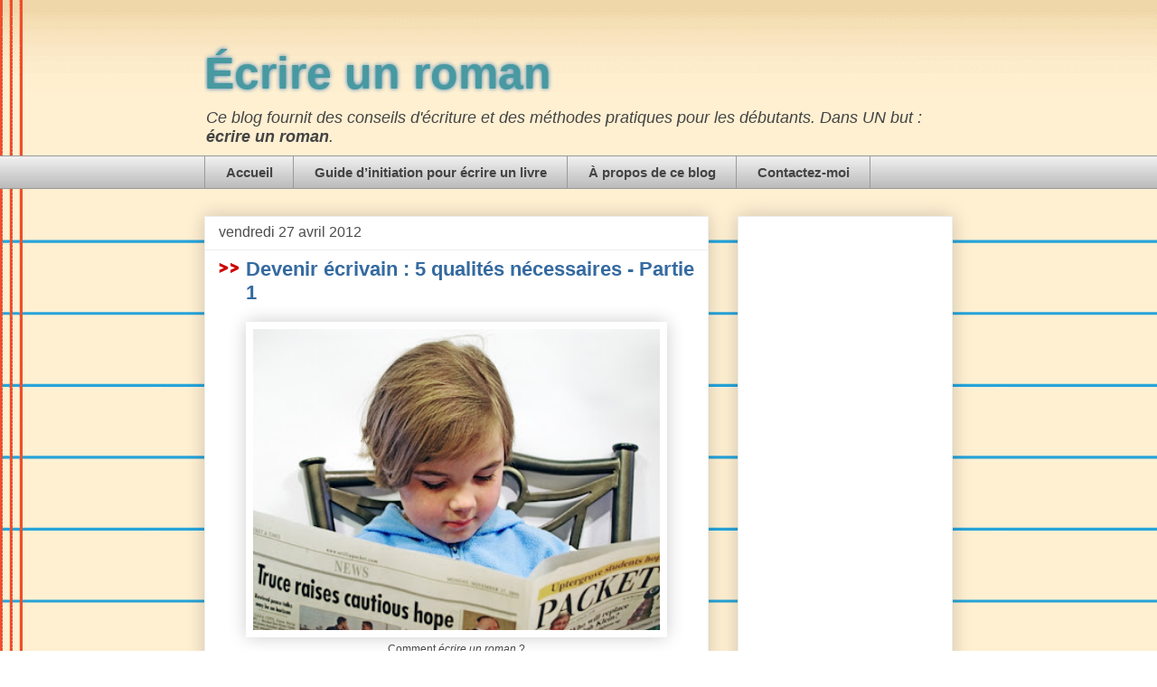

--- FILE ---
content_type: text/html; charset=UTF-8
request_url: https://www.ecrire-un-roman.org/2012/04/devenir-ecrivain-5-qualites-necessaires.html?showComment=1412699874485
body_size: 72783
content:
<!DOCTYPE html>
<html class='v2' dir='ltr' xmlns='http://www.w3.org/1999/xhtml' xmlns:b='http://www.google.com/2005/gml/b' xmlns:data='http://www.google.com/2005/gml/data' xmlns:expr='http://www.google.com/2005/gml/expr'>
<head>
<link href='https://www.blogger.com/static/v1/widgets/4128112664-css_bundle_v2.css' rel='stylesheet' type='text/css'/>
<!-- Global site tag (gtag.js) - Google Analytics -->
<script async='async' src='https://www.googletagmanager.com/gtag/js?id=G-MRNCH2PCX1'></script>
<script>
      window.dataLayer = window.dataLayer || [];
      function gtag(){dataLayer.push(arguments);}
      gtag('js', new Date());

      gtag('config', 'G-MRNCH2PCX1');
    </script>
<script async='async' custom-element='amp-auto-ads' src='https://cdn.ampproject.org/v0/amp-auto-ads-0.1.js'>
    </script>
<script async='async' src='//pagead2.googlesyndication.com/pagead/js/adsbygoogle.js'></script>
<script>
      (adsbygoogle = window.adsbygoogle || []).push({
        google_ad_client: "ca-pub-2619265636189249",
        enable_page_level_ads: true
      });
    </script>
<meta content='IE=EmulateIE7' http-equiv='X-UA-Compatible'/>
<meta content='7B1DA31E3948566A47ACDBBDF76E3822' name='msvalidate.01'/>
<meta content='width=1100' name='viewport'/>
<meta content='text/html; charset=UTF-8' http-equiv='Content-Type'/>
<meta content='blogger' name='generator'/>
<link href='https://www.ecrire-un-roman.org/favicon.ico' rel='icon' type='image/x-icon'/>
<link href='https://www.ecrire-un-roman.org/2012/04/devenir-ecrivain-5-qualites-necessaires.html' rel='canonical'/>
<link rel="alternate" type="application/atom+xml" title="Écrire un roman - Atom" href="https://www.ecrire-un-roman.org/feeds/posts/default" />
<link rel="alternate" type="application/rss+xml" title="Écrire un roman - RSS" href="https://www.ecrire-un-roman.org/feeds/posts/default?alt=rss" />
<link rel="service.post" type="application/atom+xml" title="Écrire un roman - Atom" href="https://www.blogger.com/feeds/3018516830660847560/posts/default" />

<link rel="alternate" type="application/atom+xml" title="Écrire un roman - Atom" href="https://www.ecrire-un-roman.org/feeds/7199451523878287655/comments/default" />
<!--Can't find substitution for tag [blog.ieCssRetrofitLinks]-->
<link href='https://blogger.googleusercontent.com/img/b/R29vZ2xl/AVvXsEi3rSLral-gb9Y_fqzAdBHZCyacarX0W2PyePMXrw6V3R_K9TnMyVHoy8ACkpA7JJnDjP4SxayFbtFv2xDdZipjcRkaepdkYzFXEJBzW7sdlCoYKPbOKjvBsG-ry6TRJ5SjJHi2yaEJ_kU/s400/ecrire-un-roman.jpg' rel='image_src'/>
<meta content='Vous voulez éditer un livre ? Voici 5 qualités nécessaires que tout bon écrivain doit posséder.' name='description'/>
<meta content='https://www.ecrire-un-roman.org/2012/04/devenir-ecrivain-5-qualites-necessaires.html' property='og:url'/>
<meta content='Devenir écrivain : 5 qualités nécessaires - Partie 1' property='og:title'/>
<meta content='Vous voulez éditer un livre ? Voici 5 qualités nécessaires que tout bon écrivain doit posséder.' property='og:description'/>
<meta content='https://blogger.googleusercontent.com/img/b/R29vZ2xl/AVvXsEi3rSLral-gb9Y_fqzAdBHZCyacarX0W2PyePMXrw6V3R_K9TnMyVHoy8ACkpA7JJnDjP4SxayFbtFv2xDdZipjcRkaepdkYzFXEJBzW7sdlCoYKPbOKjvBsG-ry6TRJ5SjJHi2yaEJ_kU/w1200-h630-p-k-no-nu/ecrire-un-roman.jpg' property='og:image'/>
<title>
Devenir écrivain : 5 qualités nécessaires - Partie 1
</title>
<style id='page-skin-1' type='text/css'><!--
/*
-----------------------------------------------
Blogger Template Style
Name:     Awesome Inc.
Designer: Tina Chen
URL:      tinachen.org
----------------------------------------------- */
/* Variable definitions
====================
<Variable name="keycolor" description="Main Color" type="color" default="#ffffff"/>
<Group description="Page" selector="body">
<Variable name="body.font" description="Font" type="font"
default="normal normal 13px Arial, Tahoma, Helvetica, FreeSans, sans-serif"/>
<Variable name="body.background.color" description="Background Color" type="color" default="#000000"/>
<Variable name="body.text.color" description="Text Color" type="color" default="#ffffff"/>
</Group>
<Group description="Links" selector=".main-inner">
<Variable name="link.color" description="Link Color" type="color" default="#888888"/>
<Variable name="link.visited.color" description="Visited Color" type="color" default="#444444"/>
<Variable name="link.hover.color" description="Hover Color" type="color" default="#cccccc"/>
</Group>
<Group description="Blog Title" selector=".header h1">
<Variable name="header.font" description="Title Font" type="font"
default="normal bold 40px Arial, Tahoma, Helvetica, FreeSans, sans-serif"/>
<Variable name="header.text.color" description="Title Color" type="color" default="#4c4c4c" />
<Variable name="header.background.color" description="Header Background" type="color" default="transparent" />
</Group>
<Group description="Blog Description" selector=".header .description">
<Variable name="description.font" description="Font" type="font"
default="normal normal 14px Arial, Tahoma, Helvetica, FreeSans, sans-serif"/>
<Variable name="description.text.color" description="Text Color" type="color"
default="#4c4c4c" />
</Group>
<Group description="Tabs Text" selector=".tabs-inner .widget li a">
<Variable name="tabs.font" description="Font" type="font"
default="normal bold 14px Arial, Tahoma, Helvetica, FreeSans, sans-serif"/>
<Variable name="tabs.text.color" description="Text Color" type="color" default="#4c4c4c"/>
<Variable name="tabs.selected.text.color" description="Selected Color" type="color" default="#444444"/>
</Group>
<Group description="Tabs Background" selector=".tabs-outer .PageList">
<Variable name="tabs.background.color" description="Background Color" type="color" default="#141414"/>
<Variable name="tabs.selected.background.color" description="Selected Color" type="color" default="#444444"/>
<Variable name="tabs.border.color" description="Border Color" type="color" default="#eeeeee"/>
</Group>
<Group description="Date Header" selector=".main-inner .widget h2.date-header, .main-inner .widget h2.date-header span">
<Variable name="date.font" description="Font" type="font"
default="normal normal 14px Arial, Tahoma, Helvetica, FreeSans, sans-serif"/>
<Variable name="date.text.color" description="Text Color" type="color" default="#666666"/>
<Variable name="date.border.color" description="Border Color" type="color" default="#eeeeee"/>
</Group>
<Group description="Post Title" selector="h3.post-title, h4, h3.post-title a">
<Variable name="post.title.font" description="Font" type="font"
default="normal bold 22px Arial, Tahoma, Helvetica, FreeSans, sans-serif"/>
<Variable name="post.title.text.color" description="Text Color" type="color" default="#4c4c4c"/>
</Group>
<Group description="Post Background" selector=".post">
<Variable name="post.background.color" description="Background Color" type="color" default="#ffffff" />
<Variable name="post.border.color" description="Border Color" type="color" default="#eeeeee" />
<Variable name="post.border.bevel.color" description="Bevel Color" type="color" default="#eeeeee"/>
</Group>
<Group description="Gadget Title" selector="h2">
<Variable name="widget.title.font" description="Font" type="font"
default="normal bold 14px Arial, Tahoma, Helvetica, FreeSans, sans-serif"/>
<Variable name="widget.title.text.color" description="Text Color" type="color" default="#4c4c4c"/>
</Group>
<Group description="Gadget Text" selector=".sidebar .widget">
<Variable name="widget.font" description="Font" type="font"
default="normal normal 14px Arial, Tahoma, Helvetica, FreeSans, sans-serif"/>
<Variable name="widget.text.color" description="Text Color" type="color" default="#4c4c4c"/>
<Variable name="widget.alternate.text.color" description="Alternate Color" type="color" default="#666666"/>
</Group>
<Group description="Gadget Links" selector=".sidebar .widget">
<Variable name="widget.link.color" description="Link Color" type="color" default="#3b7ace"/>
<Variable name="widget.link.visited.color" description="Visited Color" type="color" default="#4f48a0"/>
<Variable name="widget.link.hover.color" description="Hover Color" type="color" default="#3778cd"/>
</Group>
<Group description="Gadget Background" selector=".sidebar .widget">
<Variable name="widget.background.color" description="Background Color" type="color" default="#141414"/>
<Variable name="widget.border.color" description="Border Color" type="color" default="#222222"/>
<Variable name="widget.border.bevel.color" description="Bevel Color" type="color" default="#000000"/>
</Group>
<Group description="Sidebar Background" selector=".column-left-inner .column-right-inner">
<Variable name="widget.outer.background.color" description="Background Color" type="color" default="transparent" />
</Group>
<Group description="Images" selector=".main-inner">
<Variable name="image.background.color" description="Background Color" type="color" default="transparent"/>
<Variable name="image.border.color" description="Border Color" type="color" default="transparent"/>
</Group>
<Group description="Feed" selector=".blog-feeds">
<Variable name="feed.text.color" description="Text Color" type="color" default="#4c4c4c"/>
</Group>
<Group description="Feed Links" selector=".blog-feeds">
<Variable name="feed.link.color" description="Link Color" type="color" default="#3b7ace"/>
<Variable name="feed.link.visited.color" description="Visited Color" type="color" default="#4f48a0"/>
<Variable name="feed.link.hover.color" description="Hover Color" type="color" default="#3778cd"/>
</Group>
<Group description="Pager" selector=".blog-pager">
<Variable name="pager.background.color" description="Background Color" type="color" default="#ffffff" />
</Group>
<Group description="Footer" selector=".footer-outer">
<Variable name="footer.background.color" description="Background Color" type="color" default="#ffffff" />
<Variable name="footer.text.color" description="Text Color" type="color" default="#4c4c4c" />
</Group>
<Variable name="title.shadow.spread" description="Title Shadow" type="length" default="-1px"/>
<Variable name="body.background" description="Body Background" type="background"
color="#eeeeee"
default="$(color) none repeat scroll top left"/>
<Variable name="body.background.gradient.cap" description="Body Gradient Cap" type="url"
default="none"/>
<Variable name="body.background.size" description="Body Background Size" type="string" default="auto"/>
<Variable name="tabs.background.gradient" description="Tabs Background Gradient" type="url"
default="none"/>
<Variable name="header.background.gradient" description="Header Background Gradient" type="url" default="none" />
<Variable name="header.padding.top" description="Header Top Padding" type="length" default="22px" />
<Variable name="header.margin.top" description="Header Top Margin" type="length" default="0" />
<Variable name="header.margin.bottom" description="Header Bottom Margin" type="length" default="0" />
<Variable name="widget.padding.top" description="Widget Padding Top" type="length" default="8px" />
<Variable name="widget.padding.side" description="Widget Padding Side" type="length" default="15px" />
<Variable name="widget.outer.margin.top" description="Widget Top Margin" type="length" default="0" />
<Variable name="widget.outer.background.gradient" description="Gradient" type="url" default="none" />
<Variable name="widget.border.radius" description="Gadget Border Radius" type="length" default="0" />
<Variable name="outer.shadow.spread" description="Outer Shadow Size" type="length" default="0" />
<Variable name="date.header.border.radius.top" description="Date Header Border Radius Top" type="length" default="0" />
<Variable name="date.header.position" description="Date Header Position" type="length" default="15px" />
<Variable name="date.space" description="Date Space" type="length" default="30px" />
<Variable name="date.position" description="Date Float" type="string" default="static" />
<Variable name="date.padding.bottom" description="Date Padding Bottom" type="length" default="0" />
<Variable name="date.border.size" description="Date Border Size" type="length" default="0" />
<Variable name="date.background" description="Date Background" type="background" color="transparent"
default="$(color) none no-repeat scroll top left" />
<Variable name="date.first.border.radius.top" description="Date First top radius" type="length" default="0" />
<Variable name="date.last.space.bottom" description="Date Last Space Bottom" type="length"
default="20px" />
<Variable name="date.last.border.radius.bottom" description="Date Last bottom radius" type="length" default="0" />
<Variable name="post.first.padding.top" description="First Post Padding Top" type="length" default="0" />
<Variable name="image.shadow.spread" description="Image Shadow Size" type="length" default="0"/>
<Variable name="image.border.radius" description="Image Border Radius" type="length" default="0"/>
<Variable name="separator.outdent" description="Separator Outdent" type="length" default="15px" />
<Variable name="title.separator.border.size" description="Widget Title Border Size" type="length" default="1px" />
<Variable name="list.separator.border.size" description="List Separator Border Size" type="length" default="1px" />
<Variable name="shadow.spread" description="Shadow Size" type="length" default="0"/>
<Variable name="startSide" description="Side where text starts in blog language" type="automatic" default="left"/>
<Variable name="endSide" description="Side where text ends in blog language" type="automatic" default="right"/>
<Variable name="date.side" description="Side where date header is placed" type="string" default="right"/>
<Variable name="pager.border.radius.top" description="Pager Border Top Radius" type="length" default="0" />
<Variable name="pager.space.top" description="Pager Top Space" type="length" default="1em" />
<Variable name="footer.background.gradient" description="Background Gradient" type="url" default="none" />
<Variable name="mobile.background.size" description="Mobile Background Size" type="string"
default="auto"/>
<Variable name="mobile.background.overlay" description="Mobile Background Overlay" type="string"
default="transparent none repeat scroll top left"/>
<Variable name="mobile.button.color" description="Mobile Button Color" type="color" default="#ffffff" />
*/
/* Content
----------------------------------------------- */
body {
font: normal normal 15px Arial, Tahoma, Helvetica, FreeSans, sans-serif;
color: #4c4c4c;
background: #ffffff url(//themes.googleusercontent.com/image?id=0BwVBOzw_-hbMMWY1ZDM0Y2EtODYwZS00YzMyLTgzMGYtZTY2ODVhMzVlNWFi) no-repeat fixed top center /* Credit: dino4 (http://www.istockphoto.com/googleimages.php?id=2992087&platform=blogger) */;
}
html body .content-outer {
min-width: 0;
max-width: 100%;
width: 100%;
}
a:link {
text-decoration: none;
color: #3b7ace;
}
a:visited {
text-decoration: none;
color: #4f48a0;
}
a:hover {
text-decoration: underline;
color: #3778cd;
}
.body-fauxcolumn-outer .cap-top {
position: absolute;
z-index: 1;
height: 276px;
width: 100%;
background: transparent none repeat-x scroll top left;
_background-image: none;
}
/* Columns
----------------------------------------------- */
.content-inner {
padding: 0;
}
.header-inner .section {
margin: 0 16px;
}
.tabs-inner .section {
margin: 0 16px;
}
.main-inner {
padding-top: 30px;
}
.main-inner .column-center-inner,
.main-inner .column-left-inner,
.main-inner .column-right-inner {
padding: 0 5px;
}
*+html body .main-inner .column-center-inner {
margin-top: -30px;
}
#layout .main-inner .column-center-inner {
margin-top: 0;
}
/* Header
----------------------------------------------- */
.header-outer {
margin: 0 0 0 0;
background: transparent none repeat scroll 0 0;
}
.Header h1 {
font: normal bold 50px Arial, Tahoma, Helvetica, FreeSans, sans-serif;
color: #4899a0;
text-shadow: 0 0 -1px #000000;
}
.Header h1 a {
color: #4899a0;
}
.Header .description {
font: italic normal 18px Arial, Tahoma, Helvetica, FreeSans, sans-serif;
color: #444444;
}
.header-inner .Header .titlewrapper,
.header-inner .Header .descriptionwrapper {
padding-left: 0;
padding-right: 0;
margin-bottom: 0;
}
.header-inner .Header .titlewrapper {
padding-top: 22px;
}
/* Tabs
----------------------------------------------- */
.tabs-outer {
overflow: hidden;
position: relative;
background: #eeeeee url(//www.blogblog.com/1kt/awesomeinc/tabs_gradient_light.png) repeat scroll 0 0;
}
#layout .tabs-outer {
overflow: visible;
}
.tabs-cap-top, .tabs-cap-bottom {
position: absolute;
width: 100%;
border-top: 1px solid #9a9a9a;
}
.tabs-cap-bottom {
bottom: 0;
}
.tabs-inner .widget li a {
display: inline-block;
margin: 0;
padding: .6em 1.5em;
font: normal bold 15px Arial, Tahoma, Helvetica, FreeSans, sans-serif;
color: #444444;
border-top: 1px solid #9a9a9a;
border-bottom: 1px solid #9a9a9a;
border-left: 1px solid #9a9a9a;
}
.tabs-inner .widget li:last-child a {
border-right: 1px solid #9a9a9a;
}
.tabs-inner .widget li.selected a, .tabs-inner .widget li a:hover {
background: #6a6a6a url(//www.blogblog.com/1kt/awesomeinc/tabs_gradient_light.png) repeat-x scroll 0 -100px;
color: #ffffff;
}
/* Headings
----------------------------------------------- */
h2 {
font: normal bold 16px Arial, Tahoma, Helvetica, FreeSans, sans-serif;
color: #444444;
}
/* Widgets
----------------------------------------------- */
.main-inner .section {
margin: 0 27px;
padding: 0;
}
.main-inner .column-left-outer,
.main-inner .column-right-outer {
margin-top: 0;
}
#layout .main-inner .column-left-outer,
#layout .main-inner .column-right-outer {
margin-top: 0;
}
.main-inner .column-left-inner,
.main-inner .column-right-inner {
background: transparent none repeat 0 0;
-moz-box-shadow: 0 0 0 rgba(0, 0, 0, .2);
-webkit-box-shadow: 0 0 0 rgba(0, 0, 0, .2);
-goog-ms-box-shadow: 0 0 0 rgba(0, 0, 0, .2);
box-shadow: 0 0 0 rgba(0, 0, 0, .2);
-moz-border-radius: 0;
-webkit-border-radius: 0;
-goog-ms-border-radius: 0;
border-radius: 0;
}
#layout .main-inner .column-left-inner,
#layout .main-inner .column-right-inner {
margin-top: 0;
}
.sidebar .widget {
font: normal normal 15px Arial, Tahoma, Helvetica, FreeSans, sans-serif;
color: #444444;
}
.sidebar .widget a:link {
color: #3778cd;
}
.sidebar .widget a:visited {
color: #4d469c;
}
.sidebar .widget a:hover {
color: #3778cd;
}
.sidebar .widget h2 {
text-shadow: 0 0 -1px #000000;
}
.main-inner .widget {
background-color: #ffffff;
border: 1px solid #eeeeee;
padding: 0 15px 15px;
margin: 20px -16px;
-moz-box-shadow: 0 0 20px rgba(0, 0, 0, .2);
-webkit-box-shadow: 0 0 20px rgba(0, 0, 0, .2);
-goog-ms-box-shadow: 0 0 20px rgba(0, 0, 0, .2);
box-shadow: 0 0 20px rgba(0, 0, 0, .2);
-moz-border-radius: 0;
-webkit-border-radius: 0;
-goog-ms-border-radius: 0;
border-radius: 0;
}
.main-inner .widget h2 {
margin: 0 -15px;
padding: .6em 15px .5em;
border-bottom: 1px solid transparent;
}
.footer-inner .widget h2 {
padding: 0 0 .4em;
border-bottom: 1px solid transparent;
}
.main-inner .widget h2 + div, .footer-inner .widget h2 + div {
border-top: 1px solid #eeeeee;
padding-top: 8px;
}
.main-inner .widget .widget-content {
margin: 0 -15px;
padding: 7px 15px 0;
}
.main-inner .widget ul, .main-inner .widget #ArchiveList ul.flat {
margin: -8px -15px 0;
padding: 0;
list-style: none;
}
.main-inner .widget #ArchiveList {
margin: -8px 0 0;
}
.main-inner .widget ul li, .main-inner .widget #ArchiveList ul.flat li {
padding: .5em 15px;
text-indent: 0;
color: #6a6a6a;
border-top: 1px solid #eeeeee;
border-bottom: 1px solid transparent;
}
.main-inner .widget #ArchiveList ul li {
padding-top: .25em;
padding-bottom: .25em;
}
.main-inner .widget ul li:first-child, .main-inner .widget #ArchiveList ul.flat li:first-child {
border-top: none;
}
.main-inner .widget ul li:last-child, .main-inner .widget #ArchiveList ul.flat li:last-child {
border-bottom: none;
}
.post-body {
position: relative;
}
.main-inner .widget .post-body ul {
padding: 0 2.5em;
margin: .5em 0;
list-style: disc;
}
.main-inner .widget .post-body ul li {
padding: 0.25em 0;
margin-bottom: .25em;
color: #4c4c4c;
border: none;
}
.footer-inner .widget ul {
padding: 0;
list-style: none;
}
.widget .zippy {
color: #6a6a6a;
}
/* Posts
----------------------------------------------- */
body .main-inner .Blog {
padding: 0;
margin-bottom: 1em;
background-color: transparent;
border: none;
-moz-box-shadow: 0 0 0 rgba(0, 0, 0, 0);
-webkit-box-shadow: 0 0 0 rgba(0, 0, 0, 0);
-goog-ms-box-shadow: 0 0 0 rgba(0, 0, 0, 0);
box-shadow: 0 0 0 rgba(0, 0, 0, 0);
}
.main-inner .section:last-child .Blog:last-child {
padding: 0;
margin-bottom: 1em;
}
.main-inner .widget h2.date-header {
margin: 0 -15px 1px;
padding: 0 0 0 0;
font: normal normal 16px Arial, Tahoma, Helvetica, FreeSans, sans-serif;
color: #4c4c4c;
background: transparent none no-repeat scroll top left;
border-top: 0 solid #eeeeee;
border-bottom: 1px solid transparent;
-moz-border-radius-topleft: 0;
-moz-border-radius-topright: 0;
-webkit-border-top-left-radius: 0;
-webkit-border-top-right-radius: 0;
border-top-left-radius: 0;
border-top-right-radius: 0;
position: static;
bottom: 100%;
right: 15px;
text-shadow: 0 0 -1px #000000;
}
.main-inner .widget h2.date-header span {
font: normal normal 16px Arial, Tahoma, Helvetica, FreeSans, sans-serif;
display: block;
padding: .5em 15px;
border-left: 0 solid #eeeeee;
border-right: 0 solid #eeeeee;
}
.date-outer {
position: relative;
margin: 30px 0 20px;
padding: 0 15px;
background-color: #ffffff;
border: 1px solid #eeeeee;
-moz-box-shadow: 0 0 20px rgba(0, 0, 0, .2);
-webkit-box-shadow: 0 0 20px rgba(0, 0, 0, .2);
-goog-ms-box-shadow: 0 0 20px rgba(0, 0, 0, .2);
box-shadow: 0 0 20px rgba(0, 0, 0, .2);
-moz-border-radius: 0;
-webkit-border-radius: 0;
-goog-ms-border-radius: 0;
border-radius: 0;
}
.date-outer:first-child {
margin-top: 0;
}
.date-outer:last-child {
margin-bottom: 20px;
-moz-border-radius-bottomleft: 0;
-moz-border-radius-bottomright: 0;
-webkit-border-bottom-left-radius: 0;
-webkit-border-bottom-right-radius: 0;
-goog-ms-border-bottom-left-radius: 0;
-goog-ms-border-bottom-right-radius: 0;
border-bottom-left-radius: 0;
border-bottom-right-radius: 0;
}
.date-posts {
margin: 0 -15px;
padding: 0 15px;
clear: both;
}
.post-outer, .inline-ad {
border-top: 1px solid #eeeeee;
margin: 0 -15px;
padding: 15px 15px;
}
.post-outer {
padding-bottom: 10px;
}
.post-outer:first-child {
padding-top: 0;
border-top: none;
}
.post-outer:last-child, .inline-ad:last-child {
border-bottom: none;
}
.post-body {
position: relative;
}
.post-body img {
padding: 8px;
background: transparent;
border: 1px solid transparent;
-moz-box-shadow: 0 0 0 rgba(0, 0, 0, .2);
-webkit-box-shadow: 0 0 0 rgba(0, 0, 0, .2);
box-shadow: 0 0 0 rgba(0, 0, 0, .2);
-moz-border-radius: 0;
-webkit-border-radius: 0;
border-radius: 0;
}
h3.post-title, h4 {
font: normal bold 22px Arial, Tahoma, Helvetica, FreeSans, sans-serif;
color: #356aa0;
}
h3.post-title a {
font: normal bold 22px Arial, Tahoma, Helvetica, FreeSans, sans-serif;
color: #356aa0;
}
h3.post-title a:hover {
color: #3778cd;
text-decoration: underline;
}
.post-header {
margin: 0 0 1em;
}
.post-body {
line-height: 1.4;
}
.post-outer h2 {
color: #4c4c4c;
}
.post-footer {
margin: 1.5em 0 0;
}
#blog-pager {
padding: 15px;
font-size: 120%;
background-color: #ffffff;
border: 1px solid #eeeeee;
-moz-box-shadow: 0 0 20px rgba(0, 0, 0, .2);
-webkit-box-shadow: 0 0 20px rgba(0, 0, 0, .2);
-goog-ms-box-shadow: 0 0 20px rgba(0, 0, 0, .2);
box-shadow: 0 0 20px rgba(0, 0, 0, .2);
-moz-border-radius: 0;
-webkit-border-radius: 0;
-goog-ms-border-radius: 0;
border-radius: 0;
-moz-border-radius-topleft: 0;
-moz-border-radius-topright: 0;
-webkit-border-top-left-radius: 0;
-webkit-border-top-right-radius: 0;
-goog-ms-border-top-left-radius: 0;
-goog-ms-border-top-right-radius: 0;
border-top-left-radius: 0;
border-top-right-radius-topright: 0;
margin-top: 1em;
}
.blog-feeds, .post-feeds {
margin: 1em 0;
text-align: center;
color: #444444;
}
.blog-feeds a, .post-feeds a {
color: #3778cd;
}
.blog-feeds a:visited, .post-feeds a:visited {
color: #4d469c;
}
.blog-feeds a:hover, .post-feeds a:hover {
color: #3778cd;
}
.post-outer .comments {
margin-top: 2em;
}
/* Comments
----------------------------------------------- */
.comments .comments-content .icon.blog-author {
background-repeat: no-repeat;
background-image: url([data-uri]);
}
.comments .comments-content .loadmore a {
border-top: 1px solid #9a9a9a;
border-bottom: 1px solid #9a9a9a;
}
.comments .continue {
border-top: 2px solid #9a9a9a;
}
/* Footer
----------------------------------------------- */
.footer-outer {
margin: -20px 0 -1px;
padding: 20px 0 0;
color: #444444;
overflow: hidden;
}
.footer-fauxborder-left {
border-top: 1px solid #eeeeee;
background: #ffffff none repeat scroll 0 0;
-moz-box-shadow: 0 0 20px rgba(0, 0, 0, .2);
-webkit-box-shadow: 0 0 20px rgba(0, 0, 0, .2);
-goog-ms-box-shadow: 0 0 20px rgba(0, 0, 0, .2);
box-shadow: 0 0 20px rgba(0, 0, 0, .2);
margin: 0 -20px;
}
/* Mobile
----------------------------------------------- */
body.mobile {
background-size: auto;
}
.mobile .body-fauxcolumn-outer {
background: transparent none repeat scroll top left;
}
*+html body.mobile .main-inner .column-center-inner {
margin-top: 0;
}
.mobile .main-inner .widget {
padding: 0 0 15px;
}
.mobile .main-inner .widget h2 + div,
.mobile .footer-inner .widget h2 + div {
border-top: none;
padding-top: 0;
}
.mobile .footer-inner .widget h2 {
padding: 0.5em 0;
border-bottom: none;
}
.mobile .main-inner .widget .widget-content {
margin: 0;
padding: 7px 0 0;
}
.mobile .main-inner .widget ul,
.mobile .main-inner .widget #ArchiveList ul.flat {
margin: 0 -15px 0;
}
.mobile .main-inner .widget h2.date-header {
right: 0;
}
.mobile .date-header span {
padding: 0.4em 0;
}
.mobile .date-outer:first-child {
margin-bottom: 0;
border: 1px solid #eeeeee;
-moz-border-radius-topleft: 0;
-moz-border-radius-topright: 0;
-webkit-border-top-left-radius: 0;
-webkit-border-top-right-radius: 0;
-goog-ms-border-top-left-radius: 0;
-goog-ms-border-top-right-radius: 0;
border-top-left-radius: 0;
border-top-right-radius: 0;
}
.mobile .date-outer {
border-color: #eeeeee;
border-width: 0 1px 1px;
}
.mobile .date-outer:last-child {
margin-bottom: 0;
}
.mobile .main-inner {
padding: 0;
}
.mobile .header-inner .section {
margin: 0;
}
.mobile .blog-posts {
padding: 0 10px;
}
.mobile .post-outer, .mobile .inline-ad {
padding: 5px 0;
}
.mobile .tabs-inner .section {
margin: 0 10px;
}
.mobile .main-inner .widget h2 {
margin: 0;
padding: 0;
}
.mobile .main-inner .widget h2.date-header span {
padding: 0;
}
.mobile .main-inner .widget .widget-content {
margin: 0;
padding: 7px 0 0;
}
.mobile #blog-pager {
border: 1px solid transparent;
background: #ffffff none repeat scroll 0 0;
}
.mobile .main-inner .column-left-inner,
.mobile .main-inner .column-right-inner {
background: transparent none repeat 0 0;
-moz-box-shadow: none;
-webkit-box-shadow: none;
-goog-ms-box-shadow: none;
box-shadow: none;
}
.mobile .date-posts {
margin: 0;
padding: 0;
}
.mobile .footer-fauxborder-left {
margin: 0;
border-top: inherit;
}
.mobile .main-inner .section:last-child .Blog:last-child {
margin-bottom: 0;
}
.mobile-index-contents {
color: #4c4c4c;
}
.mobile .mobile-link-button {
background: #3b7ace url(//www.blogblog.com/1kt/awesomeinc/tabs_gradient_light.png) repeat scroll 0 0;
}
.mobile-link-button a:link, .mobile-link-button a:visited {
color: #ffffff;
}
.mobile .tabs-inner .PageList .widget-content {
background: transparent;
border-top: 1px solid;
border-color: #9a9a9a;
color: #444444;
}
.mobile .tabs-inner .PageList .widget-content .pagelist-arrow {
border-left: 1px solid #9a9a9a;
}
.Header h1
{
text-shadow: 0 0 5px #3B81BE;
}
blockquote
{
font-family: "Trebuchet MS", sans-serif;
margin: 20px;
border-left: 10px solid #004C66;
border-bottom: 1px solid #004C66;
padding-top: 5px;
padding-left: 20px;
font-size: 17px;
color: #003547;
}
h2
{
font-size: 20px;
}
h2:hover
{
color: #B02B2C;
}
h3:not(.post-title)
{
font-size: 17px;
color: #356AA0;
margin: 0 0 1% 3%;
}
h3.post-title
{
padding: 0 0 0 30px;
background: url(https://blogger.googleusercontent.com/img/b/R29vZ2xl/AVvXsEjZLJgxXr8G7TCxpuxIDYS3nGwuBLLZ_bKxSvIb-hXiI7-63hfkV4ic-Cm6V3BzO8kgOjRk-H1YjiXLU6CQrDt_rFR68QwbZWXFV5KRrWszUOeAEU4P6oHoUbhDmgpfBo4XsLzc7cBKotk/s22/fd_h1.gif) no-repeat 0 0.23em;
}
img
{
border-radius: 5px;
}
.post-body img
{
padding: 6px;
border: 2px solid white;
box-shadow: 0 0 20px rgba(0, 0, 0, .2);
border-radius: 2px;
}
--></style>
<style id='template-skin-1' type='text/css'><!--
body {
min-width: 860px;
}
.content-outer, .content-fauxcolumn-outer, .region-inner {
min-width: 860px;
max-width: 860px;
_width: 860px;
}
.main-inner .columns {
padding-left: 0;
padding-right: 270px;
}
.main-inner .fauxcolumn-center-outer {
left: 0;
right: 270px;
/* IE6 does not respect left and right together */
_width: expression(this.parentNode.offsetWidth -
parseInt("0") -
parseInt("270px") + 'px');
}
.main-inner .fauxcolumn-left-outer {
width: 0;
}
.main-inner .fauxcolumn-right-outer {
width: 270px;
}
.main-inner .column-left-outer {
width: 0;
right: 100%;
margin-left: -0;
}
.main-inner .column-right-outer {
width: 270px;
margin-right: -270px;
}
#layout {
min-width: 0;
}
#layout .content-outer {
min-width: 0;
width: 800px;
}
#layout .region-inner {
min-width: 0;
width: auto;
}
--></style>
<script type='text/javascript'>
window.___gcfg = {lang: 'fr'};
(function() 
{var po = document.createElement("script");
po.type = "text/javascript"; po.async = true;po.src = "https://apis.google.com/js/plusone.js";
var s = document.getElementsByTagName("script")[0];
s.parentNode.insertBefore(po, s);
})();
    </script>
<link href='https://www.blogger.com/dyn-css/authorization.css?targetBlogID=3018516830660847560&amp;zx=81747e19-a7e0-4914-91d7-8e0bf98b5d86' media='none' onload='if(media!=&#39;all&#39;)media=&#39;all&#39;' rel='stylesheet'/><noscript><link href='https://www.blogger.com/dyn-css/authorization.css?targetBlogID=3018516830660847560&amp;zx=81747e19-a7e0-4914-91d7-8e0bf98b5d86' rel='stylesheet'/></noscript>
<meta name='google-adsense-platform-account' content='ca-host-pub-1556223355139109'/>
<meta name='google-adsense-platform-domain' content='blogspot.com'/>

<!-- data-ad-client=ca-pub-2619265636189249 -->

</head>
<body class='loading'>
<amp-auto-ads data-ad-client='ca-pub-2619265636189249' type='adsense'>
</amp-auto-ads>
<div class='navbar no-items section' id='navbar'>
</div>
<div class='body-fauxcolumns'>
<div class='fauxcolumn-outer body-fauxcolumn-outer'>
<div class='cap-top'>
<div class='cap-left'></div>
<div class='cap-right'></div>
</div>
<div class='fauxborder-left'>
<div class='fauxborder-right'></div>
<div class='fauxcolumn-inner'>
</div>
</div>
<div class='cap-bottom'>
<div class='cap-left'></div>
<div class='cap-right'></div>
</div>
</div>
</div>
<div class='content'>
<div class='content-fauxcolumns'>
<div class='fauxcolumn-outer content-fauxcolumn-outer'>
<div class='cap-top'>
<div class='cap-left'></div>
<div class='cap-right'></div>
</div>
<div class='fauxborder-left'>
<div class='fauxborder-right'></div>
<div class='fauxcolumn-inner'>
</div>
</div>
<div class='cap-bottom'>
<div class='cap-left'></div>
<div class='cap-right'></div>
</div>
</div>
</div>
<div class='content-outer'>
<div class='content-cap-top cap-top'>
<div class='cap-left'></div>
<div class='cap-right'></div>
</div>
<div class='fauxborder-left content-fauxborder-left'>
<div class='fauxborder-right content-fauxborder-right'></div>
<div class='content-inner'>
<header>
<div class='header-outer'>
<div class='header-cap-top cap-top'>
<div class='cap-left'></div>
<div class='cap-right'></div>
</div>
<div class='fauxborder-left header-fauxborder-left'>
<div class='fauxborder-right header-fauxborder-right'></div>
<div class='region-inner header-inner'>
<div class='header section' id='header'><div class='widget Header' data-version='1' id='Header1'>
<div id='header-inner'>
<div class='titlewrapper'>
<h1 class='title'>
<a href='https://www.ecrire-un-roman.org/'>
Écrire un roman
</a>
</h1>
</div>
<div class='descriptionwrapper'>
<p class='description'><span>Ce blog fournit des conseils d'écriture et des méthodes pratiques pour les débutants. Dans UN but : <strong>écrire un roman</strong>.</span></p>
</div>
</div>
</div></div>
</div>
</div>
<div class='header-cap-bottom cap-bottom'>
<div class='cap-left'></div>
<div class='cap-right'></div>
</div>
</div>
</header>
<div class='tabs-outer'>
<div class='tabs-cap-top cap-top'>
<div class='cap-left'></div>
<div class='cap-right'></div>
</div>
<div class='fauxborder-left tabs-fauxborder-left'>
<div class='fauxborder-right tabs-fauxborder-right'></div>
<div class='region-inner tabs-inner'>
<div class='tabs section' id='crosscol'><div class='widget PageList' data-version='1' id='PageList1'>
<h2>Pages</h2>
<div class='widget-content'>
<ul>
<li>
<a href='https://www.ecrire-un-roman.org/'>Accueil</a>
</li>
<li>
<a href='https://www.ecrire-un-roman.org/p/pour-commencer_21.html'>Guide d&#8217;initiation pour écrire un livre</a>
</li>
<li>
<a href='https://www.ecrire-un-roman.org/p/propos-de-ce-blog.html'>À propos de ce blog</a>
</li>
<li>
<a href='https://www.ecrire-un-roman.org/p/contactez-moi.html'>Contactez-moi</a>
</li>
</ul>
<div class='clear'></div>
</div>
</div></div>
<div class='tabs no-items section' id='crosscol-overflow'></div>
</div>
</div>
<div class='tabs-cap-bottom cap-bottom'>
<div class='cap-left'></div>
<div class='cap-right'></div>
</div>
</div>
<div class='main-outer'>
<div class='main-cap-top cap-top'>
<div class='cap-left'></div>
<div class='cap-right'></div>
</div>
<div class='fauxborder-left main-fauxborder-left'>
<div class='fauxborder-right main-fauxborder-right'></div>
<div class='region-inner main-inner'>
<div class='columns fauxcolumns'>
<div class='fauxcolumn-outer fauxcolumn-center-outer'>
<div class='cap-top'>
<div class='cap-left'></div>
<div class='cap-right'></div>
</div>
<div class='fauxborder-left'>
<div class='fauxborder-right'></div>
<div class='fauxcolumn-inner'>
</div>
</div>
<div class='cap-bottom'>
<div class='cap-left'></div>
<div class='cap-right'></div>
</div>
</div>
<div class='fauxcolumn-outer fauxcolumn-left-outer'>
<div class='cap-top'>
<div class='cap-left'></div>
<div class='cap-right'></div>
</div>
<div class='fauxborder-left'>
<div class='fauxborder-right'></div>
<div class='fauxcolumn-inner'>
</div>
</div>
<div class='cap-bottom'>
<div class='cap-left'></div>
<div class='cap-right'></div>
</div>
</div>
<div class='fauxcolumn-outer fauxcolumn-right-outer'>
<div class='cap-top'>
<div class='cap-left'></div>
<div class='cap-right'></div>
</div>
<div class='fauxborder-left'>
<div class='fauxborder-right'></div>
<div class='fauxcolumn-inner'>
</div>
</div>
<div class='cap-bottom'>
<div class='cap-left'></div>
<div class='cap-right'></div>
</div>
</div>
<!-- corrects IE6 width calculation -->
<div class='columns-inner'>
<div class='column-center-outer'>
<div class='column-center-inner'>
<div class='main section' id='main'><div class='widget Blog' data-version='1' id='Blog1'>
<div class='blog-posts hfeed'>

          <div class="date-outer">
        
<h2 class='date-header'><span>vendredi 27 avril 2012</span></h2>

          <div class="date-posts">
        
<div class='post-outer'>
<div class='post hentry' itemprop='blogPost' itemscope='itemscope' itemtype='http://schema.org/BlogPosting'>
<meta content='https://blogger.googleusercontent.com/img/b/R29vZ2xl/AVvXsEi3rSLral-gb9Y_fqzAdBHZCyacarX0W2PyePMXrw6V3R_K9TnMyVHoy8ACkpA7JJnDjP4SxayFbtFv2xDdZipjcRkaepdkYzFXEJBzW7sdlCoYKPbOKjvBsG-ry6TRJ5SjJHi2yaEJ_kU/s400/ecrire-un-roman.jpg' itemprop='image_url'/>
<meta content='3018516830660847560' itemprop='blogId'/>
<meta content='7199451523878287655' itemprop='postId'/>
<a name='7199451523878287655'></a>
<h3 class='post-title entry-title' itemprop='name'>
Devenir écrivain : 5 qualités nécessaires - Partie 1
</h3>
<div class='post-header'>
<div class='post-header-line-1'></div>
</div>
<div class='post-body entry-content' id='post-body-7199451523878287655' itemprop='articleBody'>
<div dir="ltr" style="text-align: left;" trbidi="on"><table align="center" cellpadding="0" cellspacing="0" class="tr-caption-container" style="margin-left: auto; margin-right: auto; text-align: center;"><tbody>
<tr><td style="text-align: center;"><a href="https://blogger.googleusercontent.com/img/b/R29vZ2xl/AVvXsEi3rSLral-gb9Y_fqzAdBHZCyacarX0W2PyePMXrw6V3R_K9TnMyVHoy8ACkpA7JJnDjP4SxayFbtFv2xDdZipjcRkaepdkYzFXEJBzW7sdlCoYKPbOKjvBsG-ry6TRJ5SjJHi2yaEJ_kU/s400/ecrire-un-roman.jpg" imageanchor="1"><img alt="Enfant lisant un journal" border="0" height="333" src="https://blogger.googleusercontent.com/img/b/R29vZ2xl/AVvXsEi3rSLral-gb9Y_fqzAdBHZCyacarX0W2PyePMXrw6V3R_K9TnMyVHoy8ACkpA7JJnDjP4SxayFbtFv2xDdZipjcRkaepdkYzFXEJBzW7sdlCoYKPbOKjvBsG-ry6TRJ5SjJHi2yaEJ_kU/s400/ecrire-un-roman.jpg" title="Comment écrire un roman ?" width="450" /></a></td></tr>
<tr><td class="tr-caption" style="text-align: center;">Comment <em>écrire un roman</em> ?</td></tr>
</tbody></table>Vous voulez <strong>écrire un roman</strong> ?<br />
<br />
Alors, pourquoi s'acharner autant à chercher <strong>LA recette miracle</strong> ? <u>Elle n'existe PAS.</u><br />
<br />
Vous avez vu ? En moins de 10 secondes, j'ai démonté un mythe qui induit en erreur bon nombre de débutants. Peut-être même vous ai-je fait gagner <strong>un temps fou</strong> !<br />
<br />
Car, oui, le premier réflexe des aspirants écrivains est de chercher des conseils pour l'écriture. Sauf que la majorité des articles sur le sujet ne traitent que de la partie théorique, fournissant des recommandations contraignantes et inutiles.<br />
<br />
Or, c'est <strong>une perte de temps</strong> considérable ! D'ailleurs, pour ne pas vous mentir, j'avoue en avoir été lecteur, pendant un certain moment.<br />
<br />
Résultat : je n'ai fait que m'éloigner de mon BUT. Mais, par quoi commencer ?<br />
<a name="more"></a><br />
Pensez <strong>pratique</strong>. C'est le slogan de ce blog. Pour écrire, il faut <strong>commencer par écrire</strong>. Eh, oui, c'est la vérité !<br />
<br />
Et je vais VOUS faire <strong>une promesse</strong> : dans 5 minutes, je vous GARANTIS que vous aurez TOUS les outils en main pour commencer à écrire. 5 minutes, ce n'est pas incroyable, ça ?<br />
<br />
Faites-moi juste confiance ! Après cela, vous pourrez même ne plus <u>jamais</u> retourner sur ce blog.<br />
<br />
Bien sûr, cet article ne vous fera pas forcément <strong>écrire un bon roman</strong>, mais ça vous aidera à écrire. Et comme vous le savez, écrire et écrire vous permettra de <strong>bien écrire</strong>.<br />
<br />
C'est logique, n'est-ce pas ?<br />
<br />
<h2 style="text-align: left;">     Les 5 qualités nécessaires pour écrire un roman</h2><br />
<h3 style="text-align: left;">         1. La passion</h3><br />
Désirez-vous VRAIMENT écrire ?<br />
<br />
C'est la question la plus importante à se poser. À la limite, vous n'avez même pas besoin de vous justifier. Cependant, comme le dit Bernard Werber, <em>&#171; si c'est pour gagner de l'argent ou avoir de la gloire, ou passer à la télévision ou épater sa maman, renoncer. &#187;</em><br />
<br />
L'écriture ne doit pas être pour vous une corvée ou une tâche ennuyeuse, mais <strong>un plaisir</strong>. Si vous n'y portez pas de l'intérêt, vous n'avancerez pas très loin.<br />
<br />
Croyez-moi ! Lorsque vous serez seul devant votre feuille blanche, il ne restera plus que la passion et la motivation pour vous épauler.<br />
<br />
<h3 style="text-align: left;">         2. Le travail</h3><blockquote class="tr_bq"><em>&#171; Si vous voulez devenir écrivain, il y a avant tout deux choses que vous devez impérativement faire : lire beaucoup et beaucoup écrire. Il n'existe aucun moyen de ne pas en passer par là, aucun raccourci. &#187;</em> Stephen King, <em>Écriture : Mémoires d'un métier</em></blockquote>C'est la <strong>partie pratique</strong>. La plus importante, la plus essentielle et pourtant souvent négligée !<br />
<br />
Toutes les activités requièrent un apprentissage puis une application. Vous aurez beau regarder en boucle tous les épisodes de <em>Dr House</em>, vous&nbsp;ne deviendrez pas médecin. Même cas pour l'écriture, lire Stendhal ne fera pas de vous un meilleur écrivain.<br />
<br />
Par contre, <strong>lire et écrire</strong>, oui.<br />
<br />
Lire améliore votre sens d'observation, d'analyse et de <u>critique</u>. Lire vous apporte du vocabulaire, de l'<u>inspiration</u>, et vous DIVERTIT.<br />
<br />
La lecture relève de l'<strong>apprentissage passif</strong>. Vous apprenez chaque jour et vous vous servez de ce &#171; savoir &#187;, sans en être pour autant conscient.<br />
<br />
Écrire vous permet d'utiliser ce &#171; savoir &#187; hétéroclite, construit entre autres des mésaventures de la vie quotidienne, de vos lectures ou de vos visionnages de films.<br />
<br />
En écrivant, vous <strong>pratiquez activement</strong>, donc, vous vous <strong>améliorez</strong>. D'ailleurs, saviez-vous que Raymond Chandler avait un entraînement quotidien très <em>spécial</em> ?<br />
<br />
Même s'il n'écrivait pas, le grand écrivain de romans noirs s'asseyait, chaque jour, à sa table. Ensuite, il restait seul, pendant des heures, en pleine réflexion.<br />
<br />
La lecture et l'écriture sont donc deux activités indissociables. La passion ne suffit pas, le travail est NÉCESSAIRE.<br />
<br />
Je laisse le papa de <em>Carrie</em> et de <em>Shining</em> clôturer :<br />
<blockquote class="tr_bq"><em> &#171; Lisez et écrivez quatre à six heures par jour. Si vous ne pouvez pas trouver le temps pour cela, vous ne pouvez espérer devenir un bon écrivain. &#187;</em></blockquote><table align="center" cellpadding="0" cellspacing="0" class="tr-caption-container" style="margin-left: auto; margin-right: auto; text-align: center;"><tbody>
<tr><td style="text-align: center;"><a href="https://blogger.googleusercontent.com/img/b/R29vZ2xl/AVvXsEhFy8_qN2GfdM5E3lSAscnf8GwBm8bhbvQ6xocn4e4jxON7uPF-RIy019RkKnhUlrkbVFKFTkihhI5MpZD7HCzIiq4tINeTCodHcBiB9MHOgxTy4-Xep90FOXi8ABK-Aolw6UuaVMD9vfs/s1600/raymond-chandler-policier.jpg" imageanchor="1" style="margin-left: auto; margin-right: auto;"><img alt="Photo de Raymond Chandler" border="0" src="https://blogger.googleusercontent.com/img/b/R29vZ2xl/AVvXsEhFy8_qN2GfdM5E3lSAscnf8GwBm8bhbvQ6xocn4e4jxON7uPF-RIy019RkKnhUlrkbVFKFTkihhI5MpZD7HCzIiq4tINeTCodHcBiB9MHOgxTy4-Xep90FOXi8ABK-Aolw6UuaVMD9vfs/s1600/raymond-chandler-policier.jpg" title="Raymond Thornton Chandler, écrivain américain de romans policiers" /></a></td></tr>
<tr><td class="tr-caption" style="text-align: center;">Raymond Chandler en pleine réflexion.</td></tr>
</tbody></table><h3 style="text-align: left;">         3. La persévérance</h3><br />
Vous êtes prêt à <strong>travailler chaque jour</strong>. Mais, encore faut-il être capable de le faire à long terme.<br />
<br />
Vous connaissez le proverbe :<em> &#171; Rome ne s'est pas faite en un jour. &#187;</em> Alors, pourquoi se décourager au premier blocage, à la première difficulté rencontrée ?<br />
<br />
Bon nombre de débutants commettent cette erreur. Soyez acharné, <strong>obstiné</strong> !<br />
<br />
J. K. Rowling s'est fait refuser une dizaine de fois le premier tome de sa saga, <em>Harry Potter</em>. Ce n'est pas pour autant qu'elle a baissé les bras ! Et vu du succès qu'on lui connaît, les éditeurs récalcitrants doivent s'en mordre les doigts aujourd'hui.<br />
<br />
La persévérance est l'arme de <strong>tout bon écrivain</strong>. Pas encore convaincu ?<br />
<br />
Haruki Murakami le pense lui-même :<br />
<blockquote class="tr_bq"><em> &#171; Ce que doit rechercher un écrivain - du moins celui qui désire écrire un roman -, c'est l'<strong>opiniâtreté</strong>, la capacité de se</em><em> concentrer chaque jour durant six mois, ou un an, ou deux ans. &#187;</em></blockquote><h3 style="text-align: left;">         4. Le talent</h3><br />
Le talent est <strong>une aptitude particulière</strong>, une disposition naturelle ou acquise à faire quelque chose.<br />
<br />
Vous n'êtes pas sans savoir que, dans le monde de l'édition, la concurrence est rude. Les places sont chères. Les éditeurs recherchent    <strong>les</strong> <strong>perles rares</strong>.<br />
<br />
En seriez-vous une ?<br />
<br />
Ce que je veux dire par là, c'est qu'il suffit de se mettre une seconde à la place de l'éditeur qui va lire votre roman. Il reçoit chaque mois des centaines de manuscrits et n'a pas de temps à perdre.<br />
<br />
Il cherche le TRUC qui va faire la différence. Rien d'autre ! Soit, c'est bon, soit, c'est mauvais et l'on n'en reparle plus. Tout se joue, dès les premiers instants.<br />
<br />
Pour résumer, le talent me semble être le mot qui réunit le mieux, passion, savoir-faire et persévérance. Le secret est de        <strong>rester soi-même</strong>.<br />
<br />
<h3 style="text-align: left;">         5. La chance</h3><br />
Je n'ai jamais aimé parler de chance. C'est <strong>un concept abstrait</strong>.<br />
<br />
Pourtant, vous en aurez besoin. Enfin, un peu !<br />
<br />
On dit que pour réussir, trois choses sont nécessaires : le <strong>talent</strong>, le <strong>travail</strong> et la <strong>chance</strong>. À vous de trouver l'équation idéale !<br />
<br />
Néanmoins, deux suffisent. On ne peut pas agir sur la chance ; mieux valent donc le talent et le travail.<br />
<br />
<h2 style="text-align: left;">         Résumé</h2><br />
<ul><li>Il n&#8217;existe pas de <strong>recette miracle</strong> pour écrire un bon roman.</li>
<li>L&#8217;écriture doit être pour vous une <strong>passion</strong> et non une question d&#8217;argent.</li>
<li>La pratique est <u>PRIMORDIALE</u> : vous devez <strong>lire et écrire</strong> autant que possible. <em>On n&#8217;a rien sans rien.</em></li>
<li>La <strong>persévérance</strong> est une qualité essentielle ; vous devez travailler à un rythme régulier et ne pas abandonner devant la première difficulté.</li>
<li>Le <strong>talent</strong> est un ACCOMPLISSEMENT : il réunit la passion, le savoir-faire et la persévérance.</li>
</ul><br />
Rendez-vous la semaine prochaine pour la seconde partie. D&#8217;ici là, n&#8217;hésitez pas à poser vos questions.</div>
<div style='clear: both;'></div>
</div>
<div class='post-footer'>
<div class='post-footer-line post-footer-line-1'><span class='post-author vcard'>
Publié par
<span class='fn' itemprop='author' itemscope='itemscope' itemtype='http://schema.org/Person'>
<meta content='https://www.blogger.com/profile/07114016171013888885' itemprop='url'/>
<a class='g-profile' href='https://www.blogger.com/profile/07114016171013888885' rel='author' title='author profile'>
<span itemprop='name'>Paul Dubois</span>
</a>
</span>
</span>
<span class='post-timestamp'>
à
<meta content='https://www.ecrire-un-roman.org/2012/04/devenir-ecrivain-5-qualites-necessaires.html' itemprop='url'/>
<a class='timestamp-link' href='https://www.ecrire-un-roman.org/2012/04/devenir-ecrivain-5-qualites-necessaires.html' rel='bookmark' title='permanent link'><abbr class='published' itemprop='datePublished' title='2012-04-27T09:00:00+02:00'>09:00</abbr></a>
</span>
<span class='post-comment-link'>
</span>
<span class='post-icons'>
<span class='item-action'>
<a href='https://www.blogger.com/email-post/3018516830660847560/7199451523878287655' title='Envoyer l&#39;article par e-mail'>
<amp-img alt='' class='icon-action' height='13' src='https://img1.blogblog.com/img/icon18_email.gif' width='18'></amp-img>
</a>
</span>
<span class='item-control blog-admin pid-468716964'>
<a href='https://www.blogger.com/post-edit.g?blogID=3018516830660847560&postID=7199451523878287655&from=pencil' title='Modifier l&#39;article'>
<amp-img alt='' class='icon-action' height='18' src='https://resources.blogblog.com/img/icon18_edit_allbkg.gif' width='18'></amp-img>
</a>
</span>
</span>
<div class='post-share-buttons goog-inline-block'>
<a class='goog-inline-block share-button sb-email' href='https://www.blogger.com/share-post.g?blogID=3018516830660847560&postID=7199451523878287655&target=email' target='_blank' title='Envoyer par e-mail'><span class='share-button-link-text'>Envoyer par e-mail</span></a><a class='goog-inline-block share-button sb-blog' href='https://www.blogger.com/share-post.g?blogID=3018516830660847560&postID=7199451523878287655&target=blog' onclick='window.open(this.href, "_blank", "height=270,width=475"); return false;' target='_blank' title='BlogThis!'><span class='share-button-link-text'>BlogThis!</span></a><a class='goog-inline-block share-button sb-twitter' href='https://www.blogger.com/share-post.g?blogID=3018516830660847560&postID=7199451523878287655&target=twitter' target='_blank' title='Partager sur X'><span class='share-button-link-text'>Partager sur X</span></a><a class='goog-inline-block share-button sb-facebook' href='https://www.blogger.com/share-post.g?blogID=3018516830660847560&postID=7199451523878287655&target=facebook' onclick='window.open(this.href, "_blank", "height=430,width=640"); return false;' target='_blank' title='Partager sur Facebook'><span class='share-button-link-text'>Partager sur Facebook</span></a><a class='goog-inline-block share-button sb-pinterest' href='https://www.blogger.com/share-post.g?blogID=3018516830660847560&postID=7199451523878287655&target=pinterest' target='_blank' title='Partager sur Pinterest'><span class='share-button-link-text'>Partager sur Pinterest</span></a>
</div>
<span class='post-backlinks post-comment-link'>
</span>
</div>
<div class='post-footer-line post-footer-line-2'><span class='post-labels'>
Libellés :
<a href='https://www.ecrire-un-roman.org/search/label/%C3%89crire%20un%20roman' rel='tag'>Écrire un roman</a>
</span>
</div>
<div class='post-footer-line post-footer-line-3'><span class='reaction-buttons'>
</span>
</div>
</div>
</div>
<div class='comments' id='comments'>
<a name='comments'></a>
<h4>131&#160;commentaires:</h4>
<div class='comments-content'>
<script async='async' src='' type='text/javascript'></script>
<script type='text/javascript'>
    (function() {
      var items = null;
      var msgs = null;
      var config = {};

// <![CDATA[
      var cursor = null;
      if (items && items.length > 0) {
        cursor = parseInt(items[items.length - 1].timestamp) + 1;
      }

      var bodyFromEntry = function(entry) {
        var text = (entry &&
                    ((entry.content && entry.content.$t) ||
                     (entry.summary && entry.summary.$t))) ||
            '';
        if (entry && entry.gd$extendedProperty) {
          for (var k in entry.gd$extendedProperty) {
            if (entry.gd$extendedProperty[k].name == 'blogger.contentRemoved') {
              return '<span class="deleted-comment">' + text + '</span>';
            }
          }
        }
        return text;
      }

      var parse = function(data) {
        cursor = null;
        var comments = [];
        if (data && data.feed && data.feed.entry) {
          for (var i = 0, entry; entry = data.feed.entry[i]; i++) {
            var comment = {};
            // comment ID, parsed out of the original id format
            var id = /blog-(\d+).post-(\d+)/.exec(entry.id.$t);
            comment.id = id ? id[2] : null;
            comment.body = bodyFromEntry(entry);
            comment.timestamp = Date.parse(entry.published.$t) + '';
            if (entry.author && entry.author.constructor === Array) {
              var auth = entry.author[0];
              if (auth) {
                comment.author = {
                  name: (auth.name ? auth.name.$t : undefined),
                  profileUrl: (auth.uri ? auth.uri.$t : undefined),
                  avatarUrl: (auth.gd$image ? auth.gd$image.src : undefined)
                };
              }
            }
            if (entry.link) {
              if (entry.link[2]) {
                comment.link = comment.permalink = entry.link[2].href;
              }
              if (entry.link[3]) {
                var pid = /.*comments\/default\/(\d+)\?.*/.exec(entry.link[3].href);
                if (pid && pid[1]) {
                  comment.parentId = pid[1];
                }
              }
            }
            comment.deleteclass = 'item-control blog-admin';
            if (entry.gd$extendedProperty) {
              for (var k in entry.gd$extendedProperty) {
                if (entry.gd$extendedProperty[k].name == 'blogger.itemClass') {
                  comment.deleteclass += ' ' + entry.gd$extendedProperty[k].value;
                } else if (entry.gd$extendedProperty[k].name == 'blogger.displayTime') {
                  comment.displayTime = entry.gd$extendedProperty[k].value;
                }
              }
            }
            comments.push(comment);
          }
        }
        return comments;
      };

      var paginator = function(callback) {
        if (hasMore()) {
          var url = config.feed + '?alt=json&v=2&orderby=published&reverse=false&max-results=50';
          if (cursor) {
            url += '&published-min=' + new Date(cursor).toISOString();
          }
          window.bloggercomments = function(data) {
            var parsed = parse(data);
            cursor = parsed.length < 50 ? null
                : parseInt(parsed[parsed.length - 1].timestamp) + 1
            callback(parsed);
            window.bloggercomments = null;
          }
          url += '&callback=bloggercomments';
          var script = document.createElement('script');
          script.type = 'text/javascript';
          script.src = url;
          document.getElementsByTagName('head')[0].appendChild(script);
        }
      };
      var hasMore = function() {
        return !!cursor;
      };
      var getMeta = function(key, comment) {
        if ('iswriter' == key) {
          var matches = !!comment.author
              && comment.author.name == config.authorName
              && comment.author.profileUrl == config.authorUrl;
          return matches ? 'true' : '';
        } else if ('deletelink' == key) {
          return config.baseUri + '/comment/delete/'
               + config.blogId + '/' + comment.id;
        } else if ('deleteclass' == key) {
          return comment.deleteclass;
        }
        return '';
      };

      var replybox = null;
      var replyUrlParts = null;
      var replyParent = undefined;

      var onReply = function(commentId, domId) {
        if (replybox == null) {
          // lazily cache replybox, and adjust to suit this style:
          replybox = document.getElementById('comment-editor');
          if (replybox != null) {
            replybox.height = '250px';
            replybox.style.display = 'block';
            replyUrlParts = replybox.src.split('#');
          }
        }
        if (replybox && (commentId !== replyParent)) {
          replybox.src = '';
          document.getElementById(domId).insertBefore(replybox, null);
          replybox.src = replyUrlParts[0]
              + (commentId ? '&parentID=' + commentId : '')
              + '#' + replyUrlParts[1];
          replyParent = commentId;
        }
      };

      var hash = (window.location.hash || '#').substring(1);
      var startThread, targetComment;
      if (/^comment-form_/.test(hash)) {
        startThread = hash.substring('comment-form_'.length);
      } else if (/^c[0-9]+$/.test(hash)) {
        targetComment = hash.substring(1);
      }

      // Configure commenting API:
      var configJso = {
        'maxDepth': config.maxThreadDepth
      };
      var provider = {
        'id': config.postId,
        'data': items,
        'loadNext': paginator,
        'hasMore': hasMore,
        'getMeta': getMeta,
        'onReply': onReply,
        'rendered': true,
        'initComment': targetComment,
        'initReplyThread': startThread,
        'config': configJso,
        'messages': msgs
      };

      var render = function() {
        if (window.goog && window.goog.comments) {
          var holder = document.getElementById('comment-holder');
          window.goog.comments.render(holder, provider);
        }
      };

      // render now, or queue to render when library loads:
      if (window.goog && window.goog.comments) {
        render();
      } else {
        window.goog = window.goog || {};
        window.goog.comments = window.goog.comments || {};
        window.goog.comments.loadQueue = window.goog.comments.loadQueue || [];
        window.goog.comments.loadQueue.push(render);
      }
    })();
// ]]>
  </script>
<div id='comment-holder'>
<div class="comment-thread toplevel-thread"><ol id="top-ra"><li class="comment" id="c1966764516074099885"><div class="avatar-image-container"><img src="//resources.blogblog.com/img/blank.gif" alt=""/></div><div class="comment-block"><div class="comment-header"><cite class="user"><a href="http://www.mythoh.com" rel="nofollow">Caroline</a></cite><span class="icon user "></span><span class="datetime secondary-text"><a rel="nofollow" href="https://www.ecrire-un-roman.org/2012/04/devenir-ecrivain-5-qualites-necessaires.html?showComment=1335808196036#c1966764516074099885">30 avril 2012 à 19:49</a></span></div><p class="comment-content">Bonjour Paul,<br>C&#39;est en naviguant sur un autre blog, celui d&#39;Yvon Cavelier, que j&#39;ai décidé de cliquer sur le petit lien &quot;dernier article paru&quot;  et hop ! me voici sur un joli blog aux presque allures de cahier, de bloc-notes enfin une page pour écrire quoi !<br>Ecrire ? ah écrire !<br><br>J&#39;ai justement commencé à écrire un roman. Comme en dehors de ma vie numérique, j&#39;ai une vie réelle qui se partage entre le travail, la maison, la famille, difficile d&#39;y consacrer 4 à 6 h par jour !<br><br>A moins que la terre change de volume pour être plus grosse et donc change de rotation pour passer de 24h/jour à 30h/jour ! :)<br><br>En fait, j&#39;utilise la méthode du synopsis, car je suis un esprit imaginatif certes, mais carré.<br>J&#39;aime les choses pratiques <br><br>Je pense que je passerai plus de temps à le rédiger qu&#39;à écrire le livre !<br><br>Je pense aussi que je vais revenir dans les parages !<br>A bientôt Paul !<br><br>Caroline</p><span class="comment-actions secondary-text"><a class="comment-reply" target="_self" data-comment-id="1966764516074099885">Répondre</a><span class="item-control blog-admin blog-admin pid-1988815734"><a target="_self" href="https://www.blogger.com/comment/delete/3018516830660847560/1966764516074099885">Supprimer</a></span></span></div><div class="comment-replies"><div id="c1966764516074099885-rt" class="comment-thread inline-thread"><span class="thread-toggle thread-expanded"><span class="thread-arrow"></span><span class="thread-count"><a target="_self">Réponses</a></span></span><ol id="c1966764516074099885-ra" class="thread-chrome thread-expanded"><div><li class="comment" id="c8453456483368550877"><div class="avatar-image-container"><img src="//www.blogger.com/img/blogger_logo_round_35.png" alt=""/></div><div class="comment-block"><div class="comment-header"><cite class="user"><a href="https://www.blogger.com/profile/07602050021757798579" rel="nofollow">Unknown</a></cite><span class="icon user "></span><span class="datetime secondary-text"><a rel="nofollow" href="https://www.ecrire-un-roman.org/2012/04/devenir-ecrivain-5-qualites-necessaires.html?showComment=1482933077630#c8453456483368550877">28 décembre 2016 à 14:51</a></span></div><p class="comment-content">bonjour !! j&#39;ai une demande a faire .<br>moi j&#39;écris sur ma vie privée mon premier roman je suis beaucoup romantique et poétique le soucis es que je perd souvent les pédale et j&#39;aimerai qu&#39;on me conseil un roman a lire pour mieux m&#39;aide car moi j&#39;aime beaucoup lire Sigmund Freud mais je doute que cela m&#39;aide. <br>Merci de m&#39;aide <br>Thierry kin  </p><span class="comment-actions secondary-text"><span class="item-control blog-admin blog-admin pid-2136170504"><a target="_self" href="https://www.blogger.com/comment/delete/3018516830660847560/8453456483368550877">Supprimer</a></span></span></div><div class="comment-replies"><div id="c8453456483368550877-rt" class="comment-thread inline-thread hidden"><span class="thread-toggle thread-expanded"><span class="thread-arrow"></span><span class="thread-count"><a target="_self">Réponses</a></span></span><ol id="c8453456483368550877-ra" class="thread-chrome thread-expanded"><div></div><div id="c8453456483368550877-continue" class="continue"><a class="comment-reply" target="_self" data-comment-id="8453456483368550877">Répondre</a></div></ol></div></div><div class="comment-replybox-single" id="c8453456483368550877-ce"></div></li><li class="comment" id="c8967819391161278319"><div class="avatar-image-container"><img src="//www.blogger.com/img/blogger_logo_round_35.png" alt=""/></div><div class="comment-block"><div class="comment-header"><cite class="user"><a href="https://www.blogger.com/profile/06606910353131262776" rel="nofollow">Unknown</a></cite><span class="icon user "></span><span class="datetime secondary-text"><a rel="nofollow" href="https://www.ecrire-un-roman.org/2012/04/devenir-ecrivain-5-qualites-necessaires.html?showComment=1492455194682#c8967819391161278319">17 avril 2017 à 20:53</a></span></div><p class="comment-content">Commence donc par la ponctuation. Éliminer les fautes de grammaire. Ce sera déjà une belle progression.</p><span class="comment-actions secondary-text"><span class="item-control blog-admin blog-admin pid-661267644"><a target="_self" href="https://www.blogger.com/comment/delete/3018516830660847560/8967819391161278319">Supprimer</a></span></span></div><div class="comment-replies"><div id="c8967819391161278319-rt" class="comment-thread inline-thread hidden"><span class="thread-toggle thread-expanded"><span class="thread-arrow"></span><span class="thread-count"><a target="_self">Réponses</a></span></span><ol id="c8967819391161278319-ra" class="thread-chrome thread-expanded"><div></div><div id="c8967819391161278319-continue" class="continue"><a class="comment-reply" target="_self" data-comment-id="8967819391161278319">Répondre</a></div></ol></div></div><div class="comment-replybox-single" id="c8967819391161278319-ce"></div></li><li class="comment" id="c8703360219759258460"><div class="avatar-image-container"><img src="//www.blogger.com/img/blogger_logo_round_35.png" alt=""/></div><div class="comment-block"><div class="comment-header"><cite class="user"><a href="https://www.blogger.com/profile/05162401389212777171" rel="nofollow">loulou95600</a></cite><span class="icon user "></span><span class="datetime secondary-text"><a rel="nofollow" href="https://www.ecrire-un-roman.org/2012/04/devenir-ecrivain-5-qualites-necessaires.html?showComment=1493301686679#c8703360219759258460">27 avril 2017 à 16:01</a></span></div><p class="comment-content">bonjour Thierry, je ne souhaite en aucun cas te décourager mais je pense que pour devenir un bon écrivain, il serais bon pour commencer de savoir rédiger un commentaire cohérent et sans erreurs de syntaxe. Même si il est vrai que certains sont partis de rien et ont réussi à developper leur talent, et d&#39;ailleurs c&#39;est ecrit dans cette phrase ils disposent néanmoins d&#39;une once de talent. Or en bonne partisante de l&#39;optimisme que je suis je te souhaite force et courage.</p><span class="comment-actions secondary-text"><span class="item-control blog-admin blog-admin pid-442468829"><a target="_self" href="https://www.blogger.com/comment/delete/3018516830660847560/8703360219759258460">Supprimer</a></span></span></div><div class="comment-replies"><div id="c8703360219759258460-rt" class="comment-thread inline-thread hidden"><span class="thread-toggle thread-expanded"><span class="thread-arrow"></span><span class="thread-count"><a target="_self">Réponses</a></span></span><ol id="c8703360219759258460-ra" class="thread-chrome thread-expanded"><div></div><div id="c8703360219759258460-continue" class="continue"><a class="comment-reply" target="_self" data-comment-id="8703360219759258460">Répondre</a></div></ol></div></div><div class="comment-replybox-single" id="c8703360219759258460-ce"></div></li><li class="comment" id="c3385283022731676101"><div class="avatar-image-container"><img src="//www.blogger.com/img/blogger_logo_round_35.png" alt=""/></div><div class="comment-block"><div class="comment-header"><cite class="user"><a href="https://www.blogger.com/profile/06956247773480542466" rel="nofollow">Marie</a></cite><span class="icon user "></span><span class="datetime secondary-text"><a rel="nofollow" href="https://www.ecrire-un-roman.org/2012/04/devenir-ecrivain-5-qualites-necessaires.html?showComment=1496418169236#c3385283022731676101">2 juin 2017 à 17:42</a></span></div><p class="comment-content">Il est vrai que Thierry a fait de nombreuses fautes d&#39;orthographe et aucune ponctuation. Mais ce qui est très drôle, c&#39;est la réponse à Thierry de la personne donneuse de leçons : sans majuscule à bonjour, il serais avec une s(aïe), sans erreurs avec un s, ecrit sans accent à écrit, et manque ponctuation évident (virgule). En résumé : balayer devant sa porte...</p><span class="comment-actions secondary-text"><span class="item-control blog-admin blog-admin pid-1668932104"><a target="_self" href="https://www.blogger.com/comment/delete/3018516830660847560/3385283022731676101">Supprimer</a></span></span></div><div class="comment-replies"><div id="c3385283022731676101-rt" class="comment-thread inline-thread hidden"><span class="thread-toggle thread-expanded"><span class="thread-arrow"></span><span class="thread-count"><a target="_self">Réponses</a></span></span><ol id="c3385283022731676101-ra" class="thread-chrome thread-expanded"><div></div><div id="c3385283022731676101-continue" class="continue"><a class="comment-reply" target="_self" data-comment-id="3385283022731676101">Répondre</a></div></ol></div></div><div class="comment-replybox-single" id="c3385283022731676101-ce"></div></li><li class="comment" id="c448733247388313961"><div class="avatar-image-container"><img src="//resources.blogblog.com/img/blank.gif" alt=""/></div><div class="comment-block"><div class="comment-header"><cite class="user">Anonyme</cite><span class="icon user "></span><span class="datetime secondary-text"><a rel="nofollow" href="https://www.ecrire-un-roman.org/2012/04/devenir-ecrivain-5-qualites-necessaires.html?showComment=1550002310418#c448733247388313961">12 février 2019 à 21:11</a></span></div><p class="comment-content">Le gars(qui a écrit bonjour sans majuscule)n&#39;a jamais dis qu&#39;il voulait être écrivain. Par contre, Thierry, lui, le veut, donc LUI ne devrait pas faire de faute. En résumé: tu es le seul qu&#39;on devrait balayer.</p><span class="comment-actions secondary-text"><span class="item-control blog-admin blog-admin pid-1988815734"><a target="_self" href="https://www.blogger.com/comment/delete/3018516830660847560/448733247388313961">Supprimer</a></span></span></div><div class="comment-replies"><div id="c448733247388313961-rt" class="comment-thread inline-thread hidden"><span class="thread-toggle thread-expanded"><span class="thread-arrow"></span><span class="thread-count"><a target="_self">Réponses</a></span></span><ol id="c448733247388313961-ra" class="thread-chrome thread-expanded"><div></div><div id="c448733247388313961-continue" class="continue"><a class="comment-reply" target="_self" data-comment-id="448733247388313961">Répondre</a></div></ol></div></div><div class="comment-replybox-single" id="c448733247388313961-ce"></div></li><li class="comment" id="c9025973752983449059"><div class="avatar-image-container"><img src="//resources.blogblog.com/img/blank.gif" alt=""/></div><div class="comment-block"><div class="comment-header"><cite class="user">Lina</cite><span class="icon user "></span><span class="datetime secondary-text"><a rel="nofollow" href="https://www.ecrire-un-roman.org/2012/04/devenir-ecrivain-5-qualites-necessaires.html?showComment=1562847004501#c9025973752983449059">11 juillet 2019 à 14:10</a></span></div><p class="comment-content">La violence gratuite des propos, de personnes qui n&#39;osent même pas mettre leur nom, lorsque quelqu&#39;un demande un conseil est-elle réellement nécéssaire ?<br>Vous avez 4 heures.</p><span class="comment-actions secondary-text"><span class="item-control blog-admin blog-admin pid-1988815734"><a target="_self" href="https://www.blogger.com/comment/delete/3018516830660847560/9025973752983449059">Supprimer</a></span></span></div><div class="comment-replies"><div id="c9025973752983449059-rt" class="comment-thread inline-thread hidden"><span class="thread-toggle thread-expanded"><span class="thread-arrow"></span><span class="thread-count"><a target="_self">Réponses</a></span></span><ol id="c9025973752983449059-ra" class="thread-chrome thread-expanded"><div></div><div id="c9025973752983449059-continue" class="continue"><a class="comment-reply" target="_self" data-comment-id="9025973752983449059">Répondre</a></div></ol></div></div><div class="comment-replybox-single" id="c9025973752983449059-ce"></div></li></div><div id="c1966764516074099885-continue" class="continue"><a class="comment-reply" target="_self" data-comment-id="1966764516074099885">Répondre</a></div></ol></div></div><div class="comment-replybox-single" id="c1966764516074099885-ce"></div></li><li class="comment" id="c1955212513548296798"><div class="avatar-image-container"><img src="//blogger.googleusercontent.com/img/b/R29vZ2xl/AVvXsEjjXOevRz3d6zNlRQhdQuZPPdX3Uj-0F01k9AkycPZd53QjJOiuxaTXvaY-UeQBlQ-JNqU8abVdidSgvBh_lG0S11IFJFndZgFJw260_JSqsfOc-6pPpYJ-oz_mjb1YkQ/s45-c/photo.jpg" alt=""/></div><div class="comment-block"><div class="comment-header"><cite class="user"><a href="https://www.blogger.com/profile/07114016171013888885" rel="nofollow">Paul Dubois</a></cite><span class="icon user blog-author"></span><span class="datetime secondary-text"><a rel="nofollow" href="https://www.ecrire-un-roman.org/2012/04/devenir-ecrivain-5-qualites-necessaires.html?showComment=1335814100797#c1955212513548296798">30 avril 2012 à 21:28</a></span></div><p class="comment-content">Bonjour, Caroline, et merci pour votre commentaire !<br><br>Je sais combien c&#39;est dur de trouver du temps pour <strong>écrire un roman</strong>. Moi, aussi, j&#39;ai une vie très chargée. <br><br>Pourtant, ça ne m&#39;empêche pas d&#39;écrire CHAQUE soir. C&#39;est mon moment de liberté ; et, à défaut de pouvoir le faire durant 4 heures, je me force au minimum à écrire une page.<br><br>Petit calcul : il y a 365 jours dans l&#39;année. Si vous produisez au pire une page par jour, vous avez 365 pages.<br><br>L&#39;écriture est donc une question de rigueur et de travail. Je ne me sers plus, depuis des lustres, d&#39;un plan ou d&#39;un résumé. Je pense que ce n&#39;est une perte de temps et que ça <strong>bride la créativité</strong>.<br><br>J&#39;ai, par contre, toujours sur moi un carnet où je note mes idées.<br><br><em>Sinon, vous écrivez quel genre de roman ?</em><br><br>Rendez-vous vendredi prochain ! En attendant, je vous invite à lire cet article sur l&#39;<a href="http://quepenser.com/faut-il-faire-un-plan-avant-d-ecrire-un-roman/" rel="nofollow">utilité d&#39;un plan</a>.<br><br>Paul DUBOIS</p><span class="comment-actions secondary-text"><a class="comment-reply" target="_self" data-comment-id="1955212513548296798">Répondre</a><span class="item-control blog-admin blog-admin pid-468716964"><a target="_self" href="https://www.blogger.com/comment/delete/3018516830660847560/1955212513548296798">Supprimer</a></span></span></div><div class="comment-replies"><div id="c1955212513548296798-rt" class="comment-thread inline-thread"><span class="thread-toggle thread-expanded"><span class="thread-arrow"></span><span class="thread-count"><a target="_self">Réponses</a></span></span><ol id="c1955212513548296798-ra" class="thread-chrome thread-expanded"><div><li class="comment" id="c2121705362898055423"><div class="avatar-image-container"><img src="//www.blogger.com/img/blogger_logo_round_35.png" alt=""/></div><div class="comment-block"><div class="comment-header"><cite class="user"><a href="https://www.blogger.com/profile/13443536285655068005" rel="nofollow">Unknown</a></cite><span class="icon user "></span><span class="datetime secondary-text"><a rel="nofollow" href="https://www.ecrire-un-roman.org/2012/04/devenir-ecrivain-5-qualites-necessaires.html?showComment=1571841849394#c2121705362898055423">23 octobre 2019 à 16:44</a></span></div><p class="comment-content">Bonjour, merci de vérifier votre lien, il renvoi à un lien déplacé... </p><span class="comment-actions secondary-text"><span class="item-control blog-admin blog-admin pid-1803062049"><a target="_self" href="https://www.blogger.com/comment/delete/3018516830660847560/2121705362898055423">Supprimer</a></span></span></div><div class="comment-replies"><div id="c2121705362898055423-rt" class="comment-thread inline-thread hidden"><span class="thread-toggle thread-expanded"><span class="thread-arrow"></span><span class="thread-count"><a target="_self">Réponses</a></span></span><ol id="c2121705362898055423-ra" class="thread-chrome thread-expanded"><div></div><div id="c2121705362898055423-continue" class="continue"><a class="comment-reply" target="_self" data-comment-id="2121705362898055423">Répondre</a></div></ol></div></div><div class="comment-replybox-single" id="c2121705362898055423-ce"></div></li><li class="comment" id="c8049686126871180459"><div class="avatar-image-container"><img src="//blogger.googleusercontent.com/img/b/R29vZ2xl/AVvXsEjjXOevRz3d6zNlRQhdQuZPPdX3Uj-0F01k9AkycPZd53QjJOiuxaTXvaY-UeQBlQ-JNqU8abVdidSgvBh_lG0S11IFJFndZgFJw260_JSqsfOc-6pPpYJ-oz_mjb1YkQ/s45-c/photo.jpg" alt=""/></div><div class="comment-block"><div class="comment-header"><cite class="user"><a href="https://www.blogger.com/profile/07114016171013888885" rel="nofollow">Paul Dubois</a></cite><span class="icon user blog-author"></span><span class="datetime secondary-text"><a rel="nofollow" href="https://www.ecrire-un-roman.org/2012/04/devenir-ecrivain-5-qualites-necessaires.html?showComment=1573854011101#c8049686126871180459">15 novembre 2019 à 22:40</a></span></div><p class="comment-content">Merci pour la remarque.<br><br>Le lien n&#39;est plus du tout valide. Ne pouvant éditer le commentaire, je mets ici <a href="https://web.archive.org/web/20120228074432/https://quepenser.com/faut-il-faire-un-plan-avant-d-ecrire-un-roman/" rel="nofollow">le lien de la version archivée de la page</a>.</p><span class="comment-actions secondary-text"><span class="item-control blog-admin blog-admin pid-468716964"><a target="_self" href="https://www.blogger.com/comment/delete/3018516830660847560/8049686126871180459">Supprimer</a></span></span></div><div class="comment-replies"><div id="c8049686126871180459-rt" class="comment-thread inline-thread hidden"><span class="thread-toggle thread-expanded"><span class="thread-arrow"></span><span class="thread-count"><a target="_self">Réponses</a></span></span><ol id="c8049686126871180459-ra" class="thread-chrome thread-expanded"><div></div><div id="c8049686126871180459-continue" class="continue"><a class="comment-reply" target="_self" data-comment-id="8049686126871180459">Répondre</a></div></ol></div></div><div class="comment-replybox-single" id="c8049686126871180459-ce"></div></li></div><div id="c1955212513548296798-continue" class="continue"><a class="comment-reply" target="_self" data-comment-id="1955212513548296798">Répondre</a></div></ol></div></div><div class="comment-replybox-single" id="c1955212513548296798-ce"></div></li><li class="comment" id="c5995361392831417606"><div class="avatar-image-container"><img src="//resources.blogblog.com/img/blank.gif" alt=""/></div><div class="comment-block"><div class="comment-header"><cite class="user"><a href="http://www.mythoh.com" rel="nofollow">Caroline</a></cite><span class="icon user "></span><span class="datetime secondary-text"><a rel="nofollow" href="https://www.ecrire-un-roman.org/2012/04/devenir-ecrivain-5-qualites-necessaires.html?showComment=1336310709787#c5995361392831417606">6 mai 2012 à 15:25</a></span></div><p class="comment-content">Bonjour Paul,<br>Merci pour votre réponse. Et bien, comme j&#39;ai un esprit pratique, le synopsis est pour moi rassurant et je n&#39;ai pas la sensation qu&#39;il bride ma créativité. Au contraire.<br>De plus, c&#39;est pour moi un fil d&#39;Ariane, sinon j&#39;aurais tendance à me disperser et ne plus savoir qui fait quoi dans mon livre ! :D <br>L&#39;utilisation du carnet est vraiment très bien, mais comme mon cerveau féminin doit penser sur plusieurs plans en même temps, il m&#39;arrive d&#39;oublier que j&#39;ai un carnet où noter mes idées ! :D<br>Quant au livre que j&#39;ai mis en route, il s&#39;agit d&#39;une fiction contemporaine qui pose la question de l&#39;emploi de notre temps, des choix que nous sommes amenés à faire dans la vie, et surtout par qui ou quoi sont impulsés ses choix. Enfin, pour résumer.<br>A bientôt Paul,<br>Caroline</p><span class="comment-actions secondary-text"><a class="comment-reply" target="_self" data-comment-id="5995361392831417606">Répondre</a><span class="item-control blog-admin blog-admin pid-1988815734"><a target="_self" href="https://www.blogger.com/comment/delete/3018516830660847560/5995361392831417606">Supprimer</a></span></span></div><div class="comment-replies"><div id="c5995361392831417606-rt" class="comment-thread inline-thread hidden"><span class="thread-toggle thread-expanded"><span class="thread-arrow"></span><span class="thread-count"><a target="_self">Réponses</a></span></span><ol id="c5995361392831417606-ra" class="thread-chrome thread-expanded"><div></div><div id="c5995361392831417606-continue" class="continue"><a class="comment-reply" target="_self" data-comment-id="5995361392831417606">Répondre</a></div></ol></div></div><div class="comment-replybox-single" id="c5995361392831417606-ce"></div></li><li class="comment" id="c2789016760557731495"><div class="avatar-image-container"><img src="//blogger.googleusercontent.com/img/b/R29vZ2xl/AVvXsEjjXOevRz3d6zNlRQhdQuZPPdX3Uj-0F01k9AkycPZd53QjJOiuxaTXvaY-UeQBlQ-JNqU8abVdidSgvBh_lG0S11IFJFndZgFJw260_JSqsfOc-6pPpYJ-oz_mjb1YkQ/s45-c/photo.jpg" alt=""/></div><div class="comment-block"><div class="comment-header"><cite class="user"><a href="https://www.blogger.com/profile/07114016171013888885" rel="nofollow">Paul Dubois</a></cite><span class="icon user blog-author"></span><span class="datetime secondary-text"><a rel="nofollow" href="https://www.ecrire-un-roman.org/2012/04/devenir-ecrivain-5-qualites-necessaires.html?showComment=1336853013364#c2789016760557731495">12 mai 2012 à 22:03</a></span></div><p class="comment-content">Désolé pour le retard !<br><br>Merci encore une fois pour vos commentaires qui, pour l&#39;instant, sont les seuls à donner vie à ce blog.<br><br>En fait, je n&#39;utilise pas de synopsis (la méthode ne me convient pas). Par contre, je note dans mon carnet les évènements les plus importants de mon histoire et j&#39;écris au fil de mon inspiration. <br><br>Cependant, l&#39;utilisation d&#39;un plan me semble utile dans le cas d&#39;une intrigue complexe (domaine historique ou scientifique poussé). Et encore... <br><br>Enfin, chacun sa technique ! <br><br>Je serais curieux de lire votre manuscrit. Votre concept me semble intéressant ! Reste à savoir comment comment allez-vous le développer.<br><br>Allez un petit conseil, si toutefois vous l&#39;acceptez, qui vous évitera de commettre ce GROS piège que commettent les auteurs de votre thème (maux de la société, sens de la vie, etc.).<br><br>Évitez d&#39;écrire des passages techniques d&#39;explication pour le lecteur ; ce dernier a horreur qu&#39;on le sous-estime. <br><br>Aussi, offrir une interprétation serait appauvrissant pour votre roman. Et le côté grandiloquent, non merci ! <br><br>3 mots d&#39;ordre : Honnêteté, simplicité, modestie.<br><br>Un roman est, avant tout, là pour <strong>divertir</strong> ou faire ressentir des sentiments au lecteur.<br><br>Par ailleurs, je vous recommande deux films qui pourraient vous aider à me comprendre et vous servir de <em>modèles</em> : <a href="http://www.allocine.fr/film/fichefilm_gen_cfilm=2495.html" rel="nofollow">Stand by Me</a> et <a href="http://www.allocine.fr/film/fichefilm_gen_cfilm=110860.html" rel="nofollow">L&#39;Immeuble Yacoubian</a>.<br><br>Si vous avez des questions ou une idée à me proposer pour un prochain article, n&#39;hésitez-pas. <br> <br>Courage et bonne chance !<br><br>(Si mes paroles restent obscurs dans votre pensée, faites-le moi savoir.) <br><br>Paul DUBOIS</p><span class="comment-actions secondary-text"><a class="comment-reply" target="_self" data-comment-id="2789016760557731495">Répondre</a><span class="item-control blog-admin blog-admin pid-468716964"><a target="_self" href="https://www.blogger.com/comment/delete/3018516830660847560/2789016760557731495">Supprimer</a></span></span></div><div class="comment-replies"><div id="c2789016760557731495-rt" class="comment-thread inline-thread"><span class="thread-toggle thread-expanded"><span class="thread-arrow"></span><span class="thread-count"><a target="_self">Réponses</a></span></span><ol id="c2789016760557731495-ra" class="thread-chrome thread-expanded"><div><li class="comment" id="c4199806586283276642"><div class="avatar-image-container"><img src="//resources.blogblog.com/img/blank.gif" alt=""/></div><div class="comment-block"><div class="comment-header"><cite class="user">Anonyme</cite><span class="icon user "></span><span class="datetime secondary-text"><a rel="nofollow" href="https://www.ecrire-un-roman.org/2012/04/devenir-ecrivain-5-qualites-necessaires.html?showComment=1427445607878#c4199806586283276642">27 mars 2015 à 09:40</a></span></div><p class="comment-content">Salut Paul<br>J&#39;ai déjà vu des blogs parlant du même sujet mais j&#39;étais même pas rester une minute à lire contrairement au tien.<br>Franchement ça m&#39;a beaucoup aidé, je garde espoir pour mes nouvelles même si ça prend énormément de temps...<br>Et pour toutes les personnes qui écrivent sachez que dès vos premières lignes, vous êtes déjà écrivain, il suffit de garder espoir et surtout avoir de la patiente. <br><br>Nour<br></p><span class="comment-actions secondary-text"><span class="item-control blog-admin blog-admin pid-1988815734"><a target="_self" href="https://www.blogger.com/comment/delete/3018516830660847560/4199806586283276642">Supprimer</a></span></span></div><div class="comment-replies"><div id="c4199806586283276642-rt" class="comment-thread inline-thread hidden"><span class="thread-toggle thread-expanded"><span class="thread-arrow"></span><span class="thread-count"><a target="_self">Réponses</a></span></span><ol id="c4199806586283276642-ra" class="thread-chrome thread-expanded"><div></div><div id="c4199806586283276642-continue" class="continue"><a class="comment-reply" target="_self" data-comment-id="4199806586283276642">Répondre</a></div></ol></div></div><div class="comment-replybox-single" id="c4199806586283276642-ce"></div></li><li class="comment" id="c2839874528565984809"><div class="avatar-image-container"><img src="//www.blogger.com/img/blogger_logo_round_35.png" alt=""/></div><div class="comment-block"><div class="comment-header"><cite class="user"><a href="https://www.blogger.com/profile/06338157938247731205" rel="nofollow">Unknown</a></cite><span class="icon user "></span><span class="datetime secondary-text"><a rel="nofollow" href="https://www.ecrire-un-roman.org/2012/04/devenir-ecrivain-5-qualites-necessaires.html?showComment=1495646005272#c2839874528565984809">24 mai 2017 à 19:13</a></span></div><p class="comment-content">oui vous avez raison moi j ai deja ecrit</p><span class="comment-actions secondary-text"><span class="item-control blog-admin blog-admin pid-1033409992"><a target="_self" href="https://www.blogger.com/comment/delete/3018516830660847560/2839874528565984809">Supprimer</a></span></span></div><div class="comment-replies"><div id="c2839874528565984809-rt" class="comment-thread inline-thread hidden"><span class="thread-toggle thread-expanded"><span class="thread-arrow"></span><span class="thread-count"><a target="_self">Réponses</a></span></span><ol id="c2839874528565984809-ra" class="thread-chrome thread-expanded"><div></div><div id="c2839874528565984809-continue" class="continue"><a class="comment-reply" target="_self" data-comment-id="2839874528565984809">Répondre</a></div></ol></div></div><div class="comment-replybox-single" id="c2839874528565984809-ce"></div></li><li class="comment" id="c3332553349930236111"><div class="avatar-image-container"><img src="//www.blogger.com/img/blogger_logo_round_35.png" alt=""/></div><div class="comment-block"><div class="comment-header"><cite class="user"><a href="https://www.blogger.com/profile/02179257673686233546" rel="nofollow">Unknown</a></cite><span class="icon user "></span><span class="datetime secondary-text"><a rel="nofollow" href="https://www.ecrire-un-roman.org/2012/04/devenir-ecrivain-5-qualites-necessaires.html?showComment=1514728617895#c3332553349930236111">31 décembre 2017 à 14:56</a></span></div><p class="comment-content">Merci beaucoup. Moi j&#39;ai commencé à écrire et j&#39;ai perdu mon cahier dans lequel j&#39;écrivais. Et là j&#39;ai repris dans un autre cahier. J&#39;ai la paresse actuellement, et je compte reprendre en 2018</p><span class="comment-actions secondary-text"><span class="item-control blog-admin blog-admin pid-1641569826"><a target="_self" href="https://www.blogger.com/comment/delete/3018516830660847560/3332553349930236111">Supprimer</a></span></span></div><div class="comment-replies"><div id="c3332553349930236111-rt" class="comment-thread inline-thread hidden"><span class="thread-toggle thread-expanded"><span class="thread-arrow"></span><span class="thread-count"><a target="_self">Réponses</a></span></span><ol id="c3332553349930236111-ra" class="thread-chrome thread-expanded"><div></div><div id="c3332553349930236111-continue" class="continue"><a class="comment-reply" target="_self" data-comment-id="3332553349930236111">Répondre</a></div></ol></div></div><div class="comment-replybox-single" id="c3332553349930236111-ce"></div></li><li class="comment" id="c9164407079224625040"><div class="avatar-image-container"><img src="//www.blogger.com/img/blogger_logo_round_35.png" alt=""/></div><div class="comment-block"><div class="comment-header"><cite class="user"><a href="https://www.blogger.com/profile/02179257673686233546" rel="nofollow">Unknown</a></cite><span class="icon user "></span><span class="datetime secondary-text"><a rel="nofollow" href="https://www.ecrire-un-roman.org/2012/04/devenir-ecrivain-5-qualites-necessaires.html?showComment=1514728758261#c9164407079224625040">31 décembre 2017 à 14:59</a></span></div><p class="comment-content">Merci beaucoup. Moi j&#39;ai commencé à écrire et j&#39;ai perdu mon cahier dans lequel j&#39;écrivais. Et là j&#39;ai repris dans un autre cahier. J&#39;ai la paresse actuellement, et je compte reprendre en 2018</p><span class="comment-actions secondary-text"><span class="item-control blog-admin blog-admin pid-1641569826"><a target="_self" href="https://www.blogger.com/comment/delete/3018516830660847560/9164407079224625040">Supprimer</a></span></span></div><div class="comment-replies"><div id="c9164407079224625040-rt" class="comment-thread inline-thread hidden"><span class="thread-toggle thread-expanded"><span class="thread-arrow"></span><span class="thread-count"><a target="_self">Réponses</a></span></span><ol id="c9164407079224625040-ra" class="thread-chrome thread-expanded"><div></div><div id="c9164407079224625040-continue" class="continue"><a class="comment-reply" target="_self" data-comment-id="9164407079224625040">Répondre</a></div></ol></div></div><div class="comment-replybox-single" id="c9164407079224625040-ce"></div></li></div><div id="c2789016760557731495-continue" class="continue"><a class="comment-reply" target="_self" data-comment-id="2789016760557731495">Répondre</a></div></ol></div></div><div class="comment-replybox-single" id="c2789016760557731495-ce"></div></li><li class="comment" id="c1956539547177260902"><div class="avatar-image-container"><img src="//resources.blogblog.com/img/blank.gif" alt=""/></div><div class="comment-block"><div class="comment-header"><cite class="user"><a href="http://morpheusa00.skyblog.com" rel="nofollow">Morpheus</a></cite><span class="icon user "></span><span class="datetime secondary-text"><a rel="nofollow" href="https://www.ecrire-un-roman.org/2012/04/devenir-ecrivain-5-qualites-necessaires.html?showComment=1338127211901#c1956539547177260902">27 mai 2012 à 16:00</a></span></div><p class="comment-content">Je pense que pour écrire un bon roman, il faut en effet le talent et le travail mais pas seulement. Tu parlais de réflexion, et bien justement c&#39;est l&#39;un des éléments les plus important. Pour écrire un bon roman il faut réfléchir à ce qui fait un bon roman et c&#39;est pour cette raison que les blog d&#39;aide et les débats avec d&#39;autres auteurs sont si important. La compréhension de l&#39;écriture est quelque chose de théorique, d&#39;abstrait, en débattant et en essayant d&#39;exprimé ses propres idées. Il faut s&#39;intéresser à ce que disent les autres auteurs, les ouvrages théoriques. Tiens d&#39;ailleurs en parlant d&#39;ouvrage théorique, est ce que tu en connais d&#39;autre à part Mémoire d&#39;un métier de Stephen King ? J&#39;ai aussi commencé à lire Urgence et Patience de Jean Philippe Toussaint mais sinon je n&#39;en connais pas d&#39;autre et ça m&#8217;intéresserais.<br><br>Le temps c&#39;est le gros problème; ça fait une dizaine d&#39;année que j&#39;ai commencé à écrire mais vus que j&#39;ai enchainé collège, lycée et maintenant fac, je n&#39;ais pas beaucoup le temps. Je n&#39;ais pas cessé d&#39;écrire durant tout ce temps mais parfois je peu ne pas écrire pendant 6 mois voir plus, ou alors juste mes prises de notes; il faudrait que je prenne le temps d&#39;écrire un peu chaque jour, mais l&#39;ennuis c&#39;est que je n&#39;arrive plus à trouvé la bonne ambiance pour m&#39;y mettre. Mais bon débattre de l&#39;écriture ma toujours remis sur la piste, et ces temps ci j&#39;ai de plus en plus envie de reprendre mon clavier et d&#39;enchainé les scènes sur une mélodie entrainante :) <br><br>Morpheus</p><span class="comment-actions secondary-text"><a class="comment-reply" target="_self" data-comment-id="1956539547177260902">Répondre</a><span class="item-control blog-admin blog-admin pid-1988815734"><a target="_self" href="https://www.blogger.com/comment/delete/3018516830660847560/1956539547177260902">Supprimer</a></span></span></div><div class="comment-replies"><div id="c1956539547177260902-rt" class="comment-thread inline-thread"><span class="thread-toggle thread-expanded"><span class="thread-arrow"></span><span class="thread-count"><a target="_self">Réponses</a></span></span><ol id="c1956539547177260902-ra" class="thread-chrome thread-expanded"><div><li class="comment" id="c4807323344087601751"><div class="avatar-image-container"><img src="//blogger.googleusercontent.com/img/b/R29vZ2xl/AVvXsEjjXOevRz3d6zNlRQhdQuZPPdX3Uj-0F01k9AkycPZd53QjJOiuxaTXvaY-UeQBlQ-JNqU8abVdidSgvBh_lG0S11IFJFndZgFJw260_JSqsfOc-6pPpYJ-oz_mjb1YkQ/s45-c/photo.jpg" alt=""/></div><div class="comment-block"><div class="comment-header"><cite class="user"><a href="https://www.blogger.com/profile/07114016171013888885" rel="nofollow">Paul Dubois</a></cite><span class="icon user blog-author"></span><span class="datetime secondary-text"><a rel="nofollow" href="https://www.ecrire-un-roman.org/2012/04/devenir-ecrivain-5-qualites-necessaires.html?showComment=1338144678066#c4807323344087601751">27 mai 2012 à 20:51</a></span></div><p class="comment-content">Bonjour, Morpheus !<br><br>Je ne suis pas du même avis. Est-ce vital de réfléchir à ce qui fait un bon roman ? <br><br>Je me fixe un seul but : écrire le roman que j&#39;aimerais lire. Sinon, je cherche surtout, dans les <em>ouvrages théoriques</em>, des <strong>conseils pratiques</strong> pour m&#39;améliorer et affiner ma plume.<br><br>En fait, il existe plusieurs ingrédients qui font un bon roman ; ça reste donc très subjectif. <br><br>Niveau coups de cœur, je vous recommande <em>Ecrire un roman et se faire publier</em> de Bob Mayer (même s&#39;il s&#39;adresse aux auteurs, voulant écrire un best-seller), <em>Ecrire un scénario pour le cinéma</em> de Franck Haro (les conseils s&#39;appliquent aussi dans le cadre romanesque), <em>Ecrire, un plaisir à la portée de tous : 350 techniques d&#39;écriture créative</em> de Faly Stachak, <em>Comment écrire de la fantasy et de la science-fiction</em> d&#39;Orson Scott Card, <em>Le héros aux mille et un visages</em> de Joseph Campbell...<br><br>Le <strong>manque de temps</strong> n&#39;est pas une excuse valable. Allez, reprenez votre clavier et donnez vie à votre histoire...<br><br>Vous voulez écrire quel type de roman ?<br><br>Bonne chance !</p><span class="comment-actions secondary-text"><span class="item-control blog-admin blog-admin pid-468716964"><a target="_self" href="https://www.blogger.com/comment/delete/3018516830660847560/4807323344087601751">Supprimer</a></span></span></div><div class="comment-replies"><div id="c4807323344087601751-rt" class="comment-thread inline-thread hidden"><span class="thread-toggle thread-expanded"><span class="thread-arrow"></span><span class="thread-count"><a target="_self">Réponses</a></span></span><ol id="c4807323344087601751-ra" class="thread-chrome thread-expanded"><div></div><div id="c4807323344087601751-continue" class="continue"><a class="comment-reply" target="_self" data-comment-id="4807323344087601751">Répondre</a></div></ol></div></div><div class="comment-replybox-single" id="c4807323344087601751-ce"></div></li><li class="comment" id="c3198739575370845281"><div class="avatar-image-container"><img src="//www.blogger.com/img/blogger_logo_round_35.png" alt=""/></div><div class="comment-block"><div class="comment-header"><cite class="user"><a href="https://www.blogger.com/profile/07788085534395977590" rel="nofollow">Unknown</a></cite><span class="icon user "></span><span class="datetime secondary-text"><a rel="nofollow" href="https://www.ecrire-un-roman.org/2012/04/devenir-ecrivain-5-qualites-necessaires.html?showComment=1509299412817#c3198739575370845281">29 octobre 2017 à 18:50</a></span></div><p class="comment-content">Bonjour j&#39;ai toujours adoré écrire lire inventer des histoires mais je n&#39;est jamais penser à devenir écrivain en 5 ans je me pauser la question et si je devenais écrivain mais comme vous pouvez le constater j&#39;ai beaucoup de lacune en grammaire je c que mes texte sont beau et qu&#39;il ya des personne qui aime les lire mais je ne c&#39;est pas corriger mes fautes je ne c pas à qui montré mes texte j&#39;ai peur qu&#39;on rigole de mon orthographe </p><span class="comment-actions secondary-text"><span class="item-control blog-admin blog-admin pid-1265890929"><a target="_self" href="https://www.blogger.com/comment/delete/3018516830660847560/3198739575370845281">Supprimer</a></span></span></div><div class="comment-replies"><div id="c3198739575370845281-rt" class="comment-thread inline-thread hidden"><span class="thread-toggle thread-expanded"><span class="thread-arrow"></span><span class="thread-count"><a target="_self">Réponses</a></span></span><ol id="c3198739575370845281-ra" class="thread-chrome thread-expanded"><div></div><div id="c3198739575370845281-continue" class="continue"><a class="comment-reply" target="_self" data-comment-id="3198739575370845281">Répondre</a></div></ol></div></div><div class="comment-replybox-single" id="c3198739575370845281-ce"></div></li><li class="comment" id="c3006943114026076461"><div class="avatar-image-container"><img src="//resources.blogblog.com/img/blank.gif" alt=""/></div><div class="comment-block"><div class="comment-header"><cite class="user">Anonyme</cite><span class="icon user "></span><span class="datetime secondary-text"><a rel="nofollow" href="https://www.ecrire-un-roman.org/2012/04/devenir-ecrivain-5-qualites-necessaires.html?showComment=1564555437713#c3006943114026076461">31 juillet 2019 à 08:43</a></span></div><p class="comment-content">Bonjour à toi. Si tu veux devenir écrivain, il faut d&#39;abord que tu lises beaucoup et, de grands auteurs ! Il faut lire les maîtres de la littérature : Zola, Flaubert, Hugo, Balzac, Maupassant ; les maîtres, ce sont les écrivains du 19ème siècle, français, russe et anglais. Pour le 20ème, c&#39;est Proust et Céline. Ne lis pas les auteurs contemporains, ce n&#39;est que de la daube ! Depuis que Céline à écrit, tout le monde écrit de la merde en croyant avoir du talent. <br>Lis, lis, lis...jusqu&#39;à ce que tu saches écrire ! </p><span class="comment-actions secondary-text"><span class="item-control blog-admin blog-admin pid-1988815734"><a target="_self" href="https://www.blogger.com/comment/delete/3018516830660847560/3006943114026076461">Supprimer</a></span></span></div><div class="comment-replies"><div id="c3006943114026076461-rt" class="comment-thread inline-thread hidden"><span class="thread-toggle thread-expanded"><span class="thread-arrow"></span><span class="thread-count"><a target="_self">Réponses</a></span></span><ol id="c3006943114026076461-ra" class="thread-chrome thread-expanded"><div></div><div id="c3006943114026076461-continue" class="continue"><a class="comment-reply" target="_self" data-comment-id="3006943114026076461">Répondre</a></div></ol></div></div><div class="comment-replybox-single" id="c3006943114026076461-ce"></div></li></div><div id="c1956539547177260902-continue" class="continue"><a class="comment-reply" target="_self" data-comment-id="1956539547177260902">Répondre</a></div></ol></div></div><div class="comment-replybox-single" id="c1956539547177260902-ce"></div></li><li class="comment" id="c9216809643610390430"><div class="avatar-image-container"><img src="//resources.blogblog.com/img/blank.gif" alt=""/></div><div class="comment-block"><div class="comment-header"><cite class="user"><a href="http://jadidalocations.com/blog-maroc/" rel="nofollow">Jacky</a></cite><span class="icon user "></span><span class="datetime secondary-text"><a rel="nofollow" href="https://www.ecrire-un-roman.org/2012/04/devenir-ecrivain-5-qualites-necessaires.html?showComment=1341730745831#c9216809643610390430">8 juillet 2012 à 08:59</a></span></div><p class="comment-content">Tout à fait d&#39;accord avec l&#39;esprit de ton article. <br>Evidemment il faut avoir du temps pour exercer sa passion. <br>N&#39;en n&#39;ayant pas assez j&#39;ai trouvé 2 ou 3 ruses pour progresser: J&#39;ai ouvet un blog sur mon métier où j&#39;écris des articles (3 ou 4 par mois) , je participe activement aux commentaires des autres blogueurs (ce qui de surcroit crée des liens et du trafic vers mes sites) et chaque année quand l&#39;hiver arrive , je me mets au boulot pendant 2 mois en faisant une relecture/écriture de mon livre précédent et en en écrivant un nouveau. Et en ne faisant pratiquement que çà , histoire de laisser libre cours à mon exigente créativité (sinon elle sera frustrée, m&#39;empêchera de dormir et me fera rendra dépressif ;-)<br>Je vois que l&#39;on a d&#39;ailleurs les mêmes sources de valuer (Bernard Werber et maitre King) . Le prochain livre que je vais écrire étant un receuil de nouvelles je vais relire &quot;paradis sur mesure&quot; de l&#39;excellent précurseur bourré d&#39;idées de l&#39;ami Bernard. <br>Une dernière chose concernant ton article. On ne peut probablement pas agir sur la chance (n&#39;en déplaise aux &quot;lois d&#39;attracionniens&quot; qui pensent que l&#39;univers va se mettre en 4 pour satisfaire leurs moindre désirs, mais c&#39;est un aautre débat...*) mais la persévérance et le travail sont à mon avis nos meilleurs atouts.<br><br>Bien amicalement<br>Jacky<br><br>* http://jadidalocations.com/blog-maroc/un-zeste-de-philosophie-notre-force-daction-sur-la-vie/</p><span class="comment-actions secondary-text"><a class="comment-reply" target="_self" data-comment-id="9216809643610390430">Répondre</a><span class="item-control blog-admin blog-admin pid-1988815734"><a target="_self" href="https://www.blogger.com/comment/delete/3018516830660847560/9216809643610390430">Supprimer</a></span></span></div><div class="comment-replies"><div id="c9216809643610390430-rt" class="comment-thread inline-thread"><span class="thread-toggle thread-expanded"><span class="thread-arrow"></span><span class="thread-count"><a target="_self">Réponses</a></span></span><ol id="c9216809643610390430-ra" class="thread-chrome thread-expanded"><div><li class="comment" id="c3704051782690709117"><div class="avatar-image-container"><img src="//blogger.googleusercontent.com/img/b/R29vZ2xl/AVvXsEjjXOevRz3d6zNlRQhdQuZPPdX3Uj-0F01k9AkycPZd53QjJOiuxaTXvaY-UeQBlQ-JNqU8abVdidSgvBh_lG0S11IFJFndZgFJw260_JSqsfOc-6pPpYJ-oz_mjb1YkQ/s45-c/photo.jpg" alt=""/></div><div class="comment-block"><div class="comment-header"><cite class="user"><a href="https://www.blogger.com/profile/07114016171013888885" rel="nofollow">Paul Dubois</a></cite><span class="icon user blog-author"></span><span class="datetime secondary-text"><a rel="nofollow" href="https://www.ecrire-un-roman.org/2012/04/devenir-ecrivain-5-qualites-necessaires.html?showComment=1341938587139#c3704051782690709117">10 juillet 2012 à 18:43</a></span></div><p class="comment-content">Bonjour, Jacky !<br><br>Ta façon de procéder me semble intéressante, même si personnellement, je préfère m&#39;exercer quotidiennement pour ne pas <strong>rouiller l&#39;engrenage</strong>. Si tu vois, ce que je veux dire...<br><br>Je lis aussi régulièrement des romans ; actuellement, je suis sur <em>Ce cher Dexter</em> de Jeff Lindsay. Le début est excellent et on ne s&#39;ennuie à aucun moment.<br><br>Rédiger un recueil de nouvelles est un dur exercice ; il va falloir créer l&#8217;unité, lier des histoires pour en faire un ensemble cohérent. Je te conseille, dans un premier temps, d&#39;écrire chaque nouvelle séparément, en suivant ton <em>intuiton</em>, puis d&#39;essayer de les lier entre elles et d&#39;accentuer les liens.<br><br>Cordialement,<br>Paul</p><span class="comment-actions secondary-text"><span class="item-control blog-admin blog-admin pid-468716964"><a target="_self" href="https://www.blogger.com/comment/delete/3018516830660847560/3704051782690709117">Supprimer</a></span></span></div><div class="comment-replies"><div id="c3704051782690709117-rt" class="comment-thread inline-thread hidden"><span class="thread-toggle thread-expanded"><span class="thread-arrow"></span><span class="thread-count"><a target="_self">Réponses</a></span></span><ol id="c3704051782690709117-ra" class="thread-chrome thread-expanded"><div></div><div id="c3704051782690709117-continue" class="continue"><a class="comment-reply" target="_self" data-comment-id="3704051782690709117">Répondre</a></div></ol></div></div><div class="comment-replybox-single" id="c3704051782690709117-ce"></div></li></div><div id="c9216809643610390430-continue" class="continue"><a class="comment-reply" target="_self" data-comment-id="9216809643610390430">Répondre</a></div></ol></div></div><div class="comment-replybox-single" id="c9216809643610390430-ce"></div></li><li class="comment" id="c445521322931599502"><div class="avatar-image-container"><img src="//resources.blogblog.com/img/blank.gif" alt=""/></div><div class="comment-block"><div class="comment-header"><cite class="user"><a href="http://jadidalocations.com/blog-maroc/" rel="nofollow">Jacky</a></cite><span class="icon user "></span><span class="datetime secondary-text"><a rel="nofollow" href="https://www.ecrire-un-roman.org/2012/04/devenir-ecrivain-5-qualites-necessaires.html?showComment=1349003969131#c445521322931599502">30 septembre 2012 à 13:19</a></span></div><p class="comment-content">Hello Paul<br><br>Juste un petit mot pour te dire que dans le cadre de l&#8217;article sur l&#8217;entraide inter-blogs de Cédric de webmarketing, je me suis servi de ton article pour faire un peu d&#8217;humour qui je l&#8217;espère ne sera pas trop malencontreux. <br><br>Bien que ce soit quelque part déja fait ;-)  si tu souhaites  me rendre la monnaie de ma pièce  en glissant un lien vers le mien dans un de tes articles, j&#8217;en serais ravi<br><br>Mes liens dans cette liste sont classés par ordre alphabétique à Découverte du Maroc, loi d&#8217;attraction (1er lien du blog-maroc) et Oualidia la perle bleue...<br><br>Bien amicalement<br>Jacky<br><br>L&#8217;article : http://jadidalocations.com/blog-maroc/humour-nouvelles-perles-du-net/<br><br>Ps Je t&#8217;ai également cité dans cet article qui devrait t&#8217;intéresser (tout en bas) : <br>http://jadidalocations.com/blog-maroc/comment-je-suis-devenu-infiniment-riche-grace-aux-kindles-damazon/<br>  <br></p><span class="comment-actions secondary-text"><a class="comment-reply" target="_self" data-comment-id="445521322931599502">Répondre</a><span class="item-control blog-admin blog-admin pid-1988815734"><a target="_self" href="https://www.blogger.com/comment/delete/3018516830660847560/445521322931599502">Supprimer</a></span></span></div><div class="comment-replies"><div id="c445521322931599502-rt" class="comment-thread inline-thread"><span class="thread-toggle thread-expanded"><span class="thread-arrow"></span><span class="thread-count"><a target="_self">Réponses</a></span></span><ol id="c445521322931599502-ra" class="thread-chrome thread-expanded"><div><li class="comment" id="c1517719081983277714"><div class="avatar-image-container"><img src="//blogger.googleusercontent.com/img/b/R29vZ2xl/AVvXsEjjXOevRz3d6zNlRQhdQuZPPdX3Uj-0F01k9AkycPZd53QjJOiuxaTXvaY-UeQBlQ-JNqU8abVdidSgvBh_lG0S11IFJFndZgFJw260_JSqsfOc-6pPpYJ-oz_mjb1YkQ/s45-c/photo.jpg" alt=""/></div><div class="comment-block"><div class="comment-header"><cite class="user"><a href="https://www.blogger.com/profile/07114016171013888885" rel="nofollow">Paul Dubois</a></cite><span class="icon user blog-author"></span><span class="datetime secondary-text"><a rel="nofollow" href="https://www.ecrire-un-roman.org/2012/04/devenir-ecrivain-5-qualites-necessaires.html?showComment=1349116352314#c1517719081983277714">1 octobre 2012 à 20:32</a></span></div><p class="comment-content">Bonjour, Jacky !<br><br>Je n&#39;ai aucun problème avec l&#39;humour. Allez, comme le dirait le Joker, il faut mettre un petit sourire sur ce visage ! <br><br>Ça serait chose faite d&#39;ici mon <strong>prochain article</strong>. On te voit peu sur le blog, depuis quelques temps ; tu devrais passer plus régulièrement, ça me ferait bien plaisir, cher ami.<br><br>Sinon, merci pour les liens, les billets sont sympathiques et intéressants, de surcroît !<br><br>Cordialement,<br>Paul ;)</p><span class="comment-actions secondary-text"><span class="item-control blog-admin blog-admin pid-468716964"><a target="_self" href="https://www.blogger.com/comment/delete/3018516830660847560/1517719081983277714">Supprimer</a></span></span></div><div class="comment-replies"><div id="c1517719081983277714-rt" class="comment-thread inline-thread hidden"><span class="thread-toggle thread-expanded"><span class="thread-arrow"></span><span class="thread-count"><a target="_self">Réponses</a></span></span><ol id="c1517719081983277714-ra" class="thread-chrome thread-expanded"><div></div><div id="c1517719081983277714-continue" class="continue"><a class="comment-reply" target="_self" data-comment-id="1517719081983277714">Répondre</a></div></ol></div></div><div class="comment-replybox-single" id="c1517719081983277714-ce"></div></li></div><div id="c445521322931599502-continue" class="continue"><a class="comment-reply" target="_self" data-comment-id="445521322931599502">Répondre</a></div></ol></div></div><div class="comment-replybox-single" id="c445521322931599502-ce"></div></li><li class="comment" id="c5777014162524813994"><div class="avatar-image-container"><img src="//resources.blogblog.com/img/blank.gif" alt=""/></div><div class="comment-block"><div class="comment-header"><cite class="user">Anonyme</cite><span class="icon user "></span><span class="datetime secondary-text"><a rel="nofollow" href="https://www.ecrire-un-roman.org/2012/04/devenir-ecrivain-5-qualites-necessaires.html?showComment=1352243527945#c5777014162524813994">7 novembre 2012 à 00:12</a></span></div><p class="comment-content">Bonjour! Je suis un jeune écrivain et un vieux lecteur qui passe par ici pour discuter, et apprendre.<br><br>   Après avoir lut, je me rend compte qu&#39;il y à plein de motivations possibles pour écrire un roman, ou même un simple texte. <br>  Pour moi, écrire un histoire, c&#39;est me plonger dans un univers, dans un monde exotique et inhabituel, ou mes personnages sont libres de faire ce qu&#39;ils veulent, dans le sens ou c&#39;est moi qui décide. <br>  De plus, j&#39;écrit car sa me fait vraiment plaisir, j&#8217;adore la lecture, mais écrire, réaliser son oeuvre, même si je serais le seul à la lire, c&#39;est autre chose. <br>  Je ne cherche pas la gloire, ni la reconnaissance éternelle, je souhaite seulement me plongé dans un autre univers que celui dans lequel nous vivons. <br><br>J&#39;écrit pour le moment un roman fantaisie et sans aucun synopsis,</p><span class="comment-actions secondary-text"><a class="comment-reply" target="_self" data-comment-id="5777014162524813994">Répondre</a><span class="item-control blog-admin blog-admin pid-1988815734"><a target="_self" href="https://www.blogger.com/comment/delete/3018516830660847560/5777014162524813994">Supprimer</a></span></span></div><div class="comment-replies"><div id="c5777014162524813994-rt" class="comment-thread inline-thread"><span class="thread-toggle thread-expanded"><span class="thread-arrow"></span><span class="thread-count"><a target="_self">Réponses</a></span></span><ol id="c5777014162524813994-ra" class="thread-chrome thread-expanded"><div><li class="comment" id="c646723156798196595"><div class="avatar-image-container"><img src="//blogger.googleusercontent.com/img/b/R29vZ2xl/AVvXsEjjXOevRz3d6zNlRQhdQuZPPdX3Uj-0F01k9AkycPZd53QjJOiuxaTXvaY-UeQBlQ-JNqU8abVdidSgvBh_lG0S11IFJFndZgFJw260_JSqsfOc-6pPpYJ-oz_mjb1YkQ/s45-c/photo.jpg" alt=""/></div><div class="comment-block"><div class="comment-header"><cite class="user"><a href="https://www.blogger.com/profile/07114016171013888885" rel="nofollow">Paul Dubois</a></cite><span class="icon user blog-author"></span><span class="datetime secondary-text"><a rel="nofollow" href="https://www.ecrire-un-roman.org/2012/04/devenir-ecrivain-5-qualites-necessaires.html?showComment=1352321119796#c646723156798196595">7 novembre 2012 à 21:45</a></span></div><p class="comment-content">Bonjour !<br><br>Vous soutenez une noble cause, même si certains auteurs peu scrupuleux dont je tairais le nom s&#39;intéressent à autre chose. ;)<br><br>En tout cas, chacun est libre de tirer de l&#39;écriture ce qu&#39;il désire. Personnellement, j&#39;aime y retrouver une forme d&#39;honnêteté, de passion débridée qui fait toute la différence.<br><br>Je vous souhaite bonne continuation et une visite enrichissante !<br><br>Cordialement,<br>Paul Dubois</p><span class="comment-actions secondary-text"><span class="item-control blog-admin blog-admin pid-468716964"><a target="_self" href="https://www.blogger.com/comment/delete/3018516830660847560/646723156798196595">Supprimer</a></span></span></div><div class="comment-replies"><div id="c646723156798196595-rt" class="comment-thread inline-thread hidden"><span class="thread-toggle thread-expanded"><span class="thread-arrow"></span><span class="thread-count"><a target="_self">Réponses</a></span></span><ol id="c646723156798196595-ra" class="thread-chrome thread-expanded"><div></div><div id="c646723156798196595-continue" class="continue"><a class="comment-reply" target="_self" data-comment-id="646723156798196595">Répondre</a></div></ol></div></div><div class="comment-replybox-single" id="c646723156798196595-ce"></div></li></div><div id="c5777014162524813994-continue" class="continue"><a class="comment-reply" target="_self" data-comment-id="5777014162524813994">Répondre</a></div></ol></div></div><div class="comment-replybox-single" id="c5777014162524813994-ce"></div></li><li class="comment" id="c1319045344848425948"><div class="avatar-image-container"><img src="//resources.blogblog.com/img/blank.gif" alt=""/></div><div class="comment-block"><div class="comment-header"><cite class="user">eolia</cite><span class="icon user "></span><span class="datetime secondary-text"><a rel="nofollow" href="https://www.ecrire-un-roman.org/2012/04/devenir-ecrivain-5-qualites-necessaires.html?showComment=1355212788811#c1319045344848425948">11 décembre 2012 à 08:59</a></span></div><p class="comment-content">Bonjour, Paul<br>J&#39;ai décidé depuis peu à me mettre à l&#39;écriture. Au départ je recherchai un blog sur comment construire un roman. Je pense qu&#39;il n&#39;y a pas de règle, mais simplement une fluidité tout au long de l&#39;ouvrage.Au début j&#39;avais écris pas mal de poésie, puis je me suis dis pourquoi pas un roman. L&#39;histoire d&#39;une vie, d&#39;une personne. L&#39;insparation est là, mais je dois aller sur le terrain voir, comprendre pour être crédible. Car l&#39;imagination ne suffit pas pour maitriser un sujet.<br>J&#39;éspère que je pourrai vous demander conseil si le besoin s&#39;en ferait ressentir? :) </p><span class="comment-actions secondary-text"><a class="comment-reply" target="_self" data-comment-id="1319045344848425948">Répondre</a><span class="item-control blog-admin blog-admin pid-1988815734"><a target="_self" href="https://www.blogger.com/comment/delete/3018516830660847560/1319045344848425948">Supprimer</a></span></span></div><div class="comment-replies"><div id="c1319045344848425948-rt" class="comment-thread inline-thread"><span class="thread-toggle thread-expanded"><span class="thread-arrow"></span><span class="thread-count"><a target="_self">Réponses</a></span></span><ol id="c1319045344848425948-ra" class="thread-chrome thread-expanded"><div><li class="comment" id="c1404692211625323276"><div class="avatar-image-container"><img src="//blogger.googleusercontent.com/img/b/R29vZ2xl/AVvXsEjjXOevRz3d6zNlRQhdQuZPPdX3Uj-0F01k9AkycPZd53QjJOiuxaTXvaY-UeQBlQ-JNqU8abVdidSgvBh_lG0S11IFJFndZgFJw260_JSqsfOc-6pPpYJ-oz_mjb1YkQ/s45-c/photo.jpg" alt=""/></div><div class="comment-block"><div class="comment-header"><cite class="user"><a href="https://www.blogger.com/profile/07114016171013888885" rel="nofollow">Paul Dubois</a></cite><span class="icon user blog-author"></span><span class="datetime secondary-text"><a rel="nofollow" href="https://www.ecrire-un-roman.org/2012/04/devenir-ecrivain-5-qualites-necessaires.html?showComment=1355433200757#c1404692211625323276">13 décembre 2012 à 22:13</a></span></div><p class="comment-content">Bienvenue, Eolia, sur ce blog !<br><br>Il est vrai que l&#39;écriture d&#39;un roman nécessite parfois des <strong>recherches</strong>, cela dépend vraiment de vos ambitions. Je pense qu&#39;un écrivain se doit afficher un minimum de crédibilité envers son public. Vous pouvez m&#39;en dire plus sur votre <em>projet</em> ? J&#39;accepterais volontiers de partager mon point de vue. <br><br>Sinon, vous pouvez bien sûr <a href="http://ecrire-un-roman.blogspot.com/p/contactez-moi.html" rel="nofollow">me joindre</a> à tout moment dans la page dédiée à cet effet ou rédiger un commentaire. Je suis disponible. N&#39;hésitez surtout pas à le faire !<br><br>Encore une fois, bienvenue parmi nous !<br><br>Cordialement,<br>Paul</p><span class="comment-actions secondary-text"><span class="item-control blog-admin blog-admin pid-468716964"><a target="_self" href="https://www.blogger.com/comment/delete/3018516830660847560/1404692211625323276">Supprimer</a></span></span></div><div class="comment-replies"><div id="c1404692211625323276-rt" class="comment-thread inline-thread hidden"><span class="thread-toggle thread-expanded"><span class="thread-arrow"></span><span class="thread-count"><a target="_self">Réponses</a></span></span><ol id="c1404692211625323276-ra" class="thread-chrome thread-expanded"><div></div><div id="c1404692211625323276-continue" class="continue"><a class="comment-reply" target="_self" data-comment-id="1404692211625323276">Répondre</a></div></ol></div></div><div class="comment-replybox-single" id="c1404692211625323276-ce"></div></li><li class="comment" id="c4179314415639059918"><div class="avatar-image-container"><img src="//resources.blogblog.com/img/blank.gif" alt=""/></div><div class="comment-block"><div class="comment-header"><cite class="user">Anonyme</cite><span class="icon user "></span><span class="datetime secondary-text"><a rel="nofollow" href="https://www.ecrire-un-roman.org/2012/04/devenir-ecrivain-5-qualites-necessaires.html?showComment=1357578009114#c4179314415639059918">7 janvier 2013 à 18:00</a></span></div><p class="comment-content">Je ne comprends pas que tant de personnes qui se disent écrivains en herbe fassent autant de fautes d&#39;orthographe... C&#39;est désolant !</p><span class="comment-actions secondary-text"><span class="item-control blog-admin blog-admin pid-1988815734"><a target="_self" href="https://www.blogger.com/comment/delete/3018516830660847560/4179314415639059918">Supprimer</a></span></span></div><div class="comment-replies"><div id="c4179314415639059918-rt" class="comment-thread inline-thread hidden"><span class="thread-toggle thread-expanded"><span class="thread-arrow"></span><span class="thread-count"><a target="_self">Réponses</a></span></span><ol id="c4179314415639059918-ra" class="thread-chrome thread-expanded"><div></div><div id="c4179314415639059918-continue" class="continue"><a class="comment-reply" target="_self" data-comment-id="4179314415639059918">Répondre</a></div></ol></div></div><div class="comment-replybox-single" id="c4179314415639059918-ce"></div></li><li class="comment" id="c3917850949923713125"><div class="avatar-image-container"><img src="//blogger.googleusercontent.com/img/b/R29vZ2xl/AVvXsEjjXOevRz3d6zNlRQhdQuZPPdX3Uj-0F01k9AkycPZd53QjJOiuxaTXvaY-UeQBlQ-JNqU8abVdidSgvBh_lG0S11IFJFndZgFJw260_JSqsfOc-6pPpYJ-oz_mjb1YkQ/s45-c/photo.jpg" alt=""/></div><div class="comment-block"><div class="comment-header"><cite class="user"><a href="https://www.blogger.com/profile/07114016171013888885" rel="nofollow">Paul Dubois</a></cite><span class="icon user blog-author"></span><span class="datetime secondary-text"><a rel="nofollow" href="https://www.ecrire-un-roman.org/2012/04/devenir-ecrivain-5-qualites-necessaires.html?showComment=1357738138040#c3917850949923713125">9 janvier 2013 à 14:28</a></span></div><p class="comment-content">Bonjour !<br><br>J&#39;ai beau relire votre message plusieurs fois, je n&#39;arrive toujours pas à saisir sa visée, ni sa portée. :)<br><br>Quelques éclaircissement semblent s&#39;imposer. <br><br>Dans l&#39;absolu, il est de plus en plus impardonnable de commettre des fautes d&#39;orthographe à l&#39;ère Internet. Des correcteurs orthographiques quoique que parfois perfectibles sont là pour nous épauler. Mais, allons au-delà de la forme, écrire requiert de l&#39;expérience, de la sensibilité voire un brin de fantaisie et un tas d&#39;autres choses. <br><br>Cordialement,<br>Paul </p><span class="comment-actions secondary-text"><span class="item-control blog-admin blog-admin pid-468716964"><a target="_self" href="https://www.blogger.com/comment/delete/3018516830660847560/3917850949923713125">Supprimer</a></span></span></div><div class="comment-replies"><div id="c3917850949923713125-rt" class="comment-thread inline-thread hidden"><span class="thread-toggle thread-expanded"><span class="thread-arrow"></span><span class="thread-count"><a target="_self">Réponses</a></span></span><ol id="c3917850949923713125-ra" class="thread-chrome thread-expanded"><div></div><div id="c3917850949923713125-continue" class="continue"><a class="comment-reply" target="_self" data-comment-id="3917850949923713125">Répondre</a></div></ol></div></div><div class="comment-replybox-single" id="c3917850949923713125-ce"></div></li></div><div id="c1319045344848425948-continue" class="continue"><a class="comment-reply" target="_self" data-comment-id="1319045344848425948">Répondre</a></div></ol></div></div><div class="comment-replybox-single" id="c1319045344848425948-ce"></div></li><li class="comment" id="c5610727588822833143"><div class="avatar-image-container"><img src="//resources.blogblog.com/img/blank.gif" alt=""/></div><div class="comment-block"><div class="comment-header"><cite class="user">Anonyme</cite><span class="icon user "></span><span class="datetime secondary-text"><a rel="nofollow" href="https://www.ecrire-un-roman.org/2012/04/devenir-ecrivain-5-qualites-necessaires.html?showComment=1355223197241#c5610727588822833143">11 décembre 2012 à 11:53</a></span></div><p class="comment-content">Bonjour Paul,<br>Je découvre votre blog et ce que vous dites sur l&#39;écriture est très intéressant. Persévérance et travail, oui; mais le facteur chance compte énormément, à mon avis. Après avoir enchaîné les publications,celle-ci semble m&#39;abandonner. Le refus de mon dernier manuscrit, des échecs répétés suite à des appels à textes, des critiques diverses, toute une accumulation qui m&#39;ôte le goût de l&#39;écriture. J&#39;ai l&#39;impression d&#39;être nulle, de ne plus rien valoir; alors, pourquoi continuer? J&#39;ai passé des heures au clavier (10 romans en 2 ans), sacrifié vie de famille et amis pour rien, finalement. J&#39;ai l&#39;impression qu&#39;il me manque quelque chose pour vraiment produire un roman valable: une bonne tâcheronne sans génie, voilà ce que je suis. Dur de se l&#39;avouer.<br>          </p><span class="comment-actions secondary-text"><a class="comment-reply" target="_self" data-comment-id="5610727588822833143">Répondre</a><span class="item-control blog-admin blog-admin pid-1988815734"><a target="_self" href="https://www.blogger.com/comment/delete/3018516830660847560/5610727588822833143">Supprimer</a></span></span></div><div class="comment-replies"><div id="c5610727588822833143-rt" class="comment-thread inline-thread"><span class="thread-toggle thread-expanded"><span class="thread-arrow"></span><span class="thread-count"><a target="_self">Réponses</a></span></span><ol id="c5610727588822833143-ra" class="thread-chrome thread-expanded"><div><li class="comment" id="c8000300597693199140"><div class="avatar-image-container"><img src="//blogger.googleusercontent.com/img/b/R29vZ2xl/AVvXsEjjXOevRz3d6zNlRQhdQuZPPdX3Uj-0F01k9AkycPZd53QjJOiuxaTXvaY-UeQBlQ-JNqU8abVdidSgvBh_lG0S11IFJFndZgFJw260_JSqsfOc-6pPpYJ-oz_mjb1YkQ/s45-c/photo.jpg" alt=""/></div><div class="comment-block"><div class="comment-header"><cite class="user"><a href="https://www.blogger.com/profile/07114016171013888885" rel="nofollow">Paul Dubois</a></cite><span class="icon user blog-author"></span><span class="datetime secondary-text"><a rel="nofollow" href="https://www.ecrire-un-roman.org/2012/04/devenir-ecrivain-5-qualites-necessaires.html?showComment=1355513646943#c8000300597693199140">14 décembre 2012 à 20:34</a></span></div><p class="comment-content">Bonjour !<br><br>Votre témoignage me touche beaucoup. Il ne faut pas se décourager. Je sais que vous passez par une étape difficile, mais, à mon avis, primordiale et formatrice. Bon nombre d&#39;auteurs sont passées par des périodes de doute et de remise en question (moi y compris). <br><br>Le mieux est bien sûr de ressortir plus fort de votre expérience. En ce qui concerne votre difficulté à trouver un éditeur, cela ne signifie pas que votre roman est foncièrement mauvais. Peut-être qu&#39;il ne correspond pas simplement à la ligne éditorial de l&#39;éditeur choisi, plusieurs facteurs rentrent en compte, des plus évidents aux plus improbables.<br><br>D&#39;ailleurs, saviez-vous que Gallimard a refusé <em>Du côté de chez Swann</em>, premier livre de Marcel Proust ? (Voici un lien pour en apprendre plus sur les <a href="http://www.lexpress.fr/culture/livre/les-loupes-historiques-de-gallimard_984353.html" rel="nofollow">erreurs historiques de Gallimard</a> et un article intéressant à propos des <a href="http://www.rue89.com/rue89-culture/2012/08/19/ecrivains-pourquoi-et-comment-les-maisons-dedition-refusent-vos-livres" rel="nofollow">comités de lecture</a>.)<br><br>Sinon, écrivez avant tout pour votre plaisir. C&#39;est la meilleure façon de <strong>créer de la bonne fiction</strong>. Si le cœur vous en dit, j&#39;accepte éventuellement de commenter un extrait de vos travaux et d&#39;en discuter avec vous. Pour ce faire, il suffit de <a href="http://ecrire-un-roman.blogspot.com/p/contactez-moi.html" rel="nofollow">me contacter</a>.<br><br>Cordialement,<br>Paul</p><span class="comment-actions secondary-text"><span class="item-control blog-admin blog-admin pid-468716964"><a target="_self" href="https://www.blogger.com/comment/delete/3018516830660847560/8000300597693199140">Supprimer</a></span></span></div><div class="comment-replies"><div id="c8000300597693199140-rt" class="comment-thread inline-thread hidden"><span class="thread-toggle thread-expanded"><span class="thread-arrow"></span><span class="thread-count"><a target="_self">Réponses</a></span></span><ol id="c8000300597693199140-ra" class="thread-chrome thread-expanded"><div></div><div id="c8000300597693199140-continue" class="continue"><a class="comment-reply" target="_self" data-comment-id="8000300597693199140">Répondre</a></div></ol></div></div><div class="comment-replybox-single" id="c8000300597693199140-ce"></div></li><li class="comment" id="c7401330652123951291"><div class="avatar-image-container"><img src="//www.blogger.com/img/blogger_logo_round_35.png" alt=""/></div><div class="comment-block"><div class="comment-header"><cite class="user"><a href="https://www.blogger.com/profile/17527942493798825204" rel="nofollow">Unknown</a></cite><span class="icon user "></span><span class="datetime secondary-text"><a rel="nofollow" href="https://www.ecrire-un-roman.org/2012/04/devenir-ecrivain-5-qualites-necessaires.html?showComment=1446664488670#c7401330652123951291">4 novembre 2015 à 20:14</a></span></div><p class="comment-content">Bonsoir, j&#39;ai lu votre témoignage. Ce que je peux dire c&#39;est que si écrire est une passion pour vous continuez même sans rien publiez, faites d&#39;abord lire à votre famille, et amis vos livres que vous avez écrire. Moi même écrivain pas connu et qui n&#39;a jamais publiez je fais lire à mon entourage pour voir leur avis. Je sacrifie le temps du soir pour écrire mes romans, car j&#39;ai le lycée et etc... mais depuis toute petite j&#39;adore lire et écrire donc déjà commencez avec peu pour finir avec du monde</p><span class="comment-actions secondary-text"><span class="item-control blog-admin blog-admin pid-822984319"><a target="_self" href="https://www.blogger.com/comment/delete/3018516830660847560/7401330652123951291">Supprimer</a></span></span></div><div class="comment-replies"><div id="c7401330652123951291-rt" class="comment-thread inline-thread hidden"><span class="thread-toggle thread-expanded"><span class="thread-arrow"></span><span class="thread-count"><a target="_self">Réponses</a></span></span><ol id="c7401330652123951291-ra" class="thread-chrome thread-expanded"><div></div><div id="c7401330652123951291-continue" class="continue"><a class="comment-reply" target="_self" data-comment-id="7401330652123951291">Répondre</a></div></ol></div></div><div class="comment-replybox-single" id="c7401330652123951291-ce"></div></li><li class="comment" id="c5962946745877509792"><div class="avatar-image-container"><img src="//www.blogger.com/img/blogger_logo_round_35.png" alt=""/></div><div class="comment-block"><div class="comment-header"><cite class="user"><a href="https://www.blogger.com/profile/17527942493798825204" rel="nofollow">Unknown</a></cite><span class="icon user "></span><span class="datetime secondary-text"><a rel="nofollow" href="https://www.ecrire-un-roman.org/2012/04/devenir-ecrivain-5-qualites-necessaires.html?showComment=1446664765366#c5962946745877509792">4 novembre 2015 à 20:19</a></span></div><p class="comment-content">Bonsoir, j&#39;ai lu votre témoignage. Ce que je peux dire c&#39;est que si écrire est une passion pour vous continuez même sans rien publiez, faites d&#39;abord lire à votre famille, et amis vos livres que vous avez écrire. Moi même écrivain pas connu et qui n&#39;a jamais publiez je fais lire à mon entourage pour voir leur avis. Je sacrifie le temps du soir pour écrire mes romans, car j&#39;ai le lycée et etc... mais depuis toute petite j&#39;adore lire et écrire donc déjà commencez avec peu pour finir avec du monde</p><span class="comment-actions secondary-text"><span class="item-control blog-admin blog-admin pid-822984319"><a target="_self" href="https://www.blogger.com/comment/delete/3018516830660847560/5962946745877509792">Supprimer</a></span></span></div><div class="comment-replies"><div id="c5962946745877509792-rt" class="comment-thread inline-thread hidden"><span class="thread-toggle thread-expanded"><span class="thread-arrow"></span><span class="thread-count"><a target="_self">Réponses</a></span></span><ol id="c5962946745877509792-ra" class="thread-chrome thread-expanded"><div></div><div id="c5962946745877509792-continue" class="continue"><a class="comment-reply" target="_self" data-comment-id="5962946745877509792">Répondre</a></div></ol></div></div><div class="comment-replybox-single" id="c5962946745877509792-ce"></div></li></div><div id="c5610727588822833143-continue" class="continue"><a class="comment-reply" target="_self" data-comment-id="5610727588822833143">Répondre</a></div></ol></div></div><div class="comment-replybox-single" id="c5610727588822833143-ce"></div></li><li class="comment" id="c3216297921871739478"><div class="avatar-image-container"><img src="//resources.blogblog.com/img/blank.gif" alt=""/></div><div class="comment-block"><div class="comment-header"><cite class="user">Anonyme</cite><span class="icon user "></span><span class="datetime secondary-text"><a rel="nofollow" href="https://www.ecrire-un-roman.org/2012/04/devenir-ecrivain-5-qualites-necessaires.html?showComment=1362760381795#c3216297921871739478">8 mars 2013 à 17:33</a></span></div><p class="comment-content">Bonjour , j&#39;espere qu&#39;il n&#39;est pas trop tard car l&#39;article date .Voila je n&#39;est que 14 ans j&#39;adore écrire , apres etre aller en cours ecrire me détent , cela me passione beaucoup mais j&#39;ai un gros probleme je suis vraiment nul en orthographe grammaire conjugaison ... je me débrouille pour ne pas avoir de mauvaise note dans ces domaines mais se n&#39;est pas assez .</p><span class="comment-actions secondary-text"><a class="comment-reply" target="_self" data-comment-id="3216297921871739478">Répondre</a><span class="item-control blog-admin blog-admin pid-1988815734"><a target="_self" href="https://www.blogger.com/comment/delete/3018516830660847560/3216297921871739478">Supprimer</a></span></span></div><div class="comment-replies"><div id="c3216297921871739478-rt" class="comment-thread inline-thread"><span class="thread-toggle thread-expanded"><span class="thread-arrow"></span><span class="thread-count"><a target="_self">Réponses</a></span></span><ol id="c3216297921871739478-ra" class="thread-chrome thread-expanded"><div><li class="comment" id="c5215432388580521847"><div class="avatar-image-container"><img src="//blogger.googleusercontent.com/img/b/R29vZ2xl/AVvXsEjjXOevRz3d6zNlRQhdQuZPPdX3Uj-0F01k9AkycPZd53QjJOiuxaTXvaY-UeQBlQ-JNqU8abVdidSgvBh_lG0S11IFJFndZgFJw260_JSqsfOc-6pPpYJ-oz_mjb1YkQ/s45-c/photo.jpg" alt=""/></div><div class="comment-block"><div class="comment-header"><cite class="user"><a href="https://www.blogger.com/profile/07114016171013888885" rel="nofollow">Paul Dubois</a></cite><span class="icon user blog-author"></span><span class="datetime secondary-text"><a rel="nofollow" href="https://www.ecrire-un-roman.org/2012/04/devenir-ecrivain-5-qualites-necessaires.html?showComment=1363208059850#c5215432388580521847">13 mars 2013 à 21:54</a></span></div><p class="comment-content">Bonjour !<br><br>Rien n&#39;est jamais tard ! Je vous rassure, pendant l&#39;écriture, l&#39;orthographe et la syntaxe n&#39;ont qu&#39;une faible importance puisque vous devez vous intéresser davantage à l&#39;<strong>histoire racontée</strong>, à la personnalité de vos personnages, au contexte et aux situations dans lesquelles vous les immergez.<br><br>Par contre, il est préférable de vous intéresser à la forme durant <strong>la relecture</strong>. Quoiqu&#39;il en soit, procurez-vous de bons livres de grammaire, par exemple la collection <em>Bescherelle</em>, et utilisez le dictionnaire. <br><br>Lisez aussi beaucoup, vous pouvez même vous amuser à analyser une phrase, d&#39;observer la conjugaison, les accords. Notez puis retenez des verbes, des noms communs, des adjectifs qui vous plaisent. <br><br>D&#39;ailleurs, voici un lien afin d&#39;<a href="http://www.etudes-litteraires.com/bac-francais/fautes-orthographe.php" rel="nofollow">améliorer votre expression écrite</a> et des <a href="http://www.ccdmd.qc.ca/fr/exercices_interactifs/" rel="nofollow">exercices interactifs</a> à cette adresse.<br><br>Je vous souhaite sincèrement bon courage en espérant que tous vos efforts soient récompensés !<br><br>Cordialement,<br>Paul Dubois</p><span class="comment-actions secondary-text"><span class="item-control blog-admin blog-admin pid-468716964"><a target="_self" href="https://www.blogger.com/comment/delete/3018516830660847560/5215432388580521847">Supprimer</a></span></span></div><div class="comment-replies"><div id="c5215432388580521847-rt" class="comment-thread inline-thread hidden"><span class="thread-toggle thread-expanded"><span class="thread-arrow"></span><span class="thread-count"><a target="_self">Réponses</a></span></span><ol id="c5215432388580521847-ra" class="thread-chrome thread-expanded"><div></div><div id="c5215432388580521847-continue" class="continue"><a class="comment-reply" target="_self" data-comment-id="5215432388580521847">Répondre</a></div></ol></div></div><div class="comment-replybox-single" id="c5215432388580521847-ce"></div></li><li class="comment" id="c882554979700406084"><div class="avatar-image-container"><img src="//resources.blogblog.com/img/blank.gif" alt=""/></div><div class="comment-block"><div class="comment-header"><cite class="user">Anonyme</cite><span class="icon user "></span><span class="datetime secondary-text"><a rel="nofollow" href="https://www.ecrire-un-roman.org/2012/04/devenir-ecrivain-5-qualites-necessaires.html?showComment=1363976552298#c882554979700406084">22 mars 2013 à 19:22</a></span></div><p class="comment-content">merci beaucoup !!!!!</p><span class="comment-actions secondary-text"><span class="item-control blog-admin blog-admin pid-1988815734"><a target="_self" href="https://www.blogger.com/comment/delete/3018516830660847560/882554979700406084">Supprimer</a></span></span></div><div class="comment-replies"><div id="c882554979700406084-rt" class="comment-thread inline-thread hidden"><span class="thread-toggle thread-expanded"><span class="thread-arrow"></span><span class="thread-count"><a target="_self">Réponses</a></span></span><ol id="c882554979700406084-ra" class="thread-chrome thread-expanded"><div></div><div id="c882554979700406084-continue" class="continue"><a class="comment-reply" target="_self" data-comment-id="882554979700406084">Répondre</a></div></ol></div></div><div class="comment-replybox-single" id="c882554979700406084-ce"></div></li><li class="comment" id="c4697812479810904565"><div class="avatar-image-container"><img src="//blogger.googleusercontent.com/img/b/R29vZ2xl/AVvXsEgyZ9vE6D4nydj508voJam2hp2ToTV-fV6FKG44qyvmZvUfTlSoiYoeTGD2mhHhS7mU9O_zOzkUdhkZ1YOhbtOk1wdv110WAbBGtfAD94dXYmmTBCf_cAV-DVy64AV4pA/s45-c/*" alt=""/></div><div class="comment-block"><div class="comment-header"><cite class="user"><a href="https://www.blogger.com/profile/18213355043400984053" rel="nofollow">White Bird</a></cite><span class="icon user "></span><span class="datetime secondary-text"><a rel="nofollow" href="https://www.ecrire-un-roman.org/2012/04/devenir-ecrivain-5-qualites-necessaires.html?showComment=1422481648799#c4697812479810904565">28 janvier 2015 à 22:47</a></span></div><p class="comment-content">Bonsoir, <br>Presque deux ans plus tard, je ne suis pas convaincue que ce message te parviendra. Cependant je vais quand même l&#39;écrire pour tous les jeunes de 14 ans à venir sur cet article. J&#39;ai moi même commencé à 14 ans en écrivant des fanfictions sur mes auteurs préférés. Je n&#39;ai jamais pu m&#8217;arrêter. J&#39;ai fait d&#39;énormes progrès en orthographe et en grammaire grâce à cette passion et à certains lecteurs patients. Je ne m&#39;arrêterais pas. J&#39;ai aujourd&#39;hui 21 ans et j&#39;ai encore beaucoup à apprendre. Lance toi si ce n&#39;est pas déjà fait!</p><span class="comment-actions secondary-text"><span class="item-control blog-admin blog-admin pid-1497325642"><a target="_self" href="https://www.blogger.com/comment/delete/3018516830660847560/4697812479810904565">Supprimer</a></span></span></div><div class="comment-replies"><div id="c4697812479810904565-rt" class="comment-thread inline-thread hidden"><span class="thread-toggle thread-expanded"><span class="thread-arrow"></span><span class="thread-count"><a target="_self">Réponses</a></span></span><ol id="c4697812479810904565-ra" class="thread-chrome thread-expanded"><div></div><div id="c4697812479810904565-continue" class="continue"><a class="comment-reply" target="_self" data-comment-id="4697812479810904565">Répondre</a></div></ol></div></div><div class="comment-replybox-single" id="c4697812479810904565-ce"></div></li></div><div id="c3216297921871739478-continue" class="continue"><a class="comment-reply" target="_self" data-comment-id="3216297921871739478">Répondre</a></div></ol></div></div><div class="comment-replybox-single" id="c3216297921871739478-ce"></div></li><li class="comment" id="c3333390414913118607"><div class="avatar-image-container"><img src="//www.blogger.com/img/blogger_logo_round_35.png" alt=""/></div><div class="comment-block"><div class="comment-header"><cite class="user"><a href="https://www.blogger.com/profile/01601277526961228316" rel="nofollow">Unknown</a></cite><span class="icon user "></span><span class="datetime secondary-text"><a rel="nofollow" href="https://www.ecrire-un-roman.org/2012/04/devenir-ecrivain-5-qualites-necessaires.html?showComment=1363564477436#c3333390414913118607">18 mars 2013 à 00:54</a></span></div><p class="comment-content">Bonjour !!<br><br>  J&#39;ai parcouru votre article et je le trouve très enrichissant, j&#39;adore lire surtout des roman fantastique, mais j&#39;ai essayé de me lancer dans l&#39;écriture, malheureusement j&#39;ai du mal à garder la continuité de l&#39;histoire. <br><br>  J&#39;ai déjà essayer d&#39;écrire mais à cause de se petit problème je me décourage rapidement. Et la j&#39;ai d&#39;écrire un roman court ou long. Auriez-vous des conseils à me donner pour surmonter cet épreuve et pouvoir enfin créer mon premier livre ^^<br><br>  Cordialement<br><br>  Damien.   </p><span class="comment-actions secondary-text"><a class="comment-reply" target="_self" data-comment-id="3333390414913118607">Répondre</a><span class="item-control blog-admin blog-admin pid-1063732297"><a target="_self" href="https://www.blogger.com/comment/delete/3018516830660847560/3333390414913118607">Supprimer</a></span></span></div><div class="comment-replies"><div id="c3333390414913118607-rt" class="comment-thread inline-thread"><span class="thread-toggle thread-expanded"><span class="thread-arrow"></span><span class="thread-count"><a target="_self">Réponses</a></span></span><ol id="c3333390414913118607-ra" class="thread-chrome thread-expanded"><div><li class="comment" id="c3022524089850970320"><div class="avatar-image-container"><img src="//blogger.googleusercontent.com/img/b/R29vZ2xl/AVvXsEjjXOevRz3d6zNlRQhdQuZPPdX3Uj-0F01k9AkycPZd53QjJOiuxaTXvaY-UeQBlQ-JNqU8abVdidSgvBh_lG0S11IFJFndZgFJw260_JSqsfOc-6pPpYJ-oz_mjb1YkQ/s45-c/photo.jpg" alt=""/></div><div class="comment-block"><div class="comment-header"><cite class="user"><a href="https://www.blogger.com/profile/07114016171013888885" rel="nofollow">Paul Dubois</a></cite><span class="icon user blog-author"></span><span class="datetime secondary-text"><a rel="nofollow" href="https://www.ecrire-un-roman.org/2012/04/devenir-ecrivain-5-qualites-necessaires.html?showComment=1364732383765#c3022524089850970320">31 mars 2013 à 14:19</a></span></div><p class="comment-content">Merci pour votre commentaire encourageant !<br><br>Ce qu&#39;il faut savoir pour écrire une histoire qui puisse tenir la route sur une centaine de pages, c&#39;est de tenir <strong>un concept fort</strong>.<br><br>Je ne saurais trop vous conseiller de visiter <a href="http://www.cedricsalmon.fr/" rel="nofollow">High Concept</a> qui me semble une mine d&#39;or en la matière.<br><br>D&#39;ailleurs, je cite (<a href="http://www.cedricsalmon.fr/2012/12/10-regles-pour-ecrire-un-bon-scenario.html" rel="nofollow">source</a>) :<br><br><em>&#171; Un concept n&#39;est ainsi pas seulement une idée, c&#39;est une mise en forme ainsi qu&#39;une combinaison d&#39;éléments originaux (personnages, déclencheur, objectif, tâche) qui la rend unique. C&#39;est d&#39;ailleurs le point de départ idéal pour travailler une histoire. Avec le 1-2-3 [...], votre simple idée devient un concept avec un début, un milieu et une fin. Vous maniez des fonctions dramatiques simples (déclencheur, tâche, climax) qui vous permettront de voir votre histoire dans son ensemble. Bien évidemment, plus vous retravaillerez et réécrirez les phrases de votre 1-2-3, plus vous aurez exploré de voies, plus vous saurez où vous voulez aller. &#187;</em><br><br>La technique du 1-2-3 de Cédric et Julie Salmon est intéressante à plus d&#39;un titre : le 1 correspond au déclencheur, à savoir l&#8217;évènement qui lance l&#39;intrigue (mort d&#39;un personnage, hasard, etc.) ; le 2 est la tâche (le plan du protagoniste pour atteindre son objectif) qui reste une étape primordiale (par exemple, votre personnage veut gagner de l&#39;argent, mais comment va-t-il s&#39;y prendre ? En tuant et en obtenant des assurances-vie, en vendant de la drogue, en arnaquant des acheteurs, en lançant une entreprise ? ) ; le 3 est le climax ou la résolution de l&#39;intrigue, il est souvent précédé d&#39;une révélation finale.<br><br>Je vous recommande de suivre le lien susmentionné (même s&#39;il s&#39;intéresse à l&#39;écriture de scénarios), vous trouverez plusieurs réponses à vos questions. En tout cas, je vous recommande de fignoler la tâche de votre personnage, elle déterminera ou non l&#39;adhésion des lecteurs à votre histoire.<br><br>Cordialement,<br>Paul Dubois</p><span class="comment-actions secondary-text"><span class="item-control blog-admin blog-admin pid-468716964"><a target="_self" href="https://www.blogger.com/comment/delete/3018516830660847560/3022524089850970320">Supprimer</a></span></span></div><div class="comment-replies"><div id="c3022524089850970320-rt" class="comment-thread inline-thread hidden"><span class="thread-toggle thread-expanded"><span class="thread-arrow"></span><span class="thread-count"><a target="_self">Réponses</a></span></span><ol id="c3022524089850970320-ra" class="thread-chrome thread-expanded"><div></div><div id="c3022524089850970320-continue" class="continue"><a class="comment-reply" target="_self" data-comment-id="3022524089850970320">Répondre</a></div></ol></div></div><div class="comment-replybox-single" id="c3022524089850970320-ce"></div></li></div><div id="c3333390414913118607-continue" class="continue"><a class="comment-reply" target="_self" data-comment-id="3333390414913118607">Répondre</a></div></ol></div></div><div class="comment-replybox-single" id="c3333390414913118607-ce"></div></li><li class="comment" id="c3674282924699209958"><div class="avatar-image-container"><img src="//resources.blogblog.com/img/blank.gif" alt=""/></div><div class="comment-block"><div class="comment-header"><cite class="user">Anonyme</cite><span class="icon user "></span><span class="datetime secondary-text"><a rel="nofollow" href="https://www.ecrire-un-roman.org/2012/04/devenir-ecrivain-5-qualites-necessaires.html?showComment=1364764204177#c3674282924699209958">31 mars 2013 à 23:10</a></span></div><p class="comment-content">Bonjour,<br>je viens de découvrir votre blog par hasard en essayant de répondre à La question que je me pose depuis maintenant quelques temps : comment commencer à écrire ? c&#39;est une sensation extraordinaire que d&#39;avoir une idée de roman (je n&#39;aime pas le mot concept) mais avec moi, ça en reste à l&#39;état de sensation. La feuille blanche reste blanche et les rares lignes que j&#39;arrive à écrire ne reflètent pas ma pensée, je finis par raturer ! J&#39;ai 17 ans, et j&#39;écris depuis l&#39;âge de 8,9 ans environ. Au départ, ça ne me paraissait pas difficile, je suivais mes instincts d&#39;enfants mais aujourd&#39;hui, de plus en plus, il y&#39;a quelque chose en moi qui n&#39;arrive pas à sortir...<br>Quel conseil pouvez-vous me donner ?</p><span class="comment-actions secondary-text"><a class="comment-reply" target="_self" data-comment-id="3674282924699209958">Répondre</a><span class="item-control blog-admin blog-admin pid-1988815734"><a target="_self" href="https://www.blogger.com/comment/delete/3018516830660847560/3674282924699209958">Supprimer</a></span></span></div><div class="comment-replies"><div id="c3674282924699209958-rt" class="comment-thread inline-thread hidden"><span class="thread-toggle thread-expanded"><span class="thread-arrow"></span><span class="thread-count"><a target="_self">Réponses</a></span></span><ol id="c3674282924699209958-ra" class="thread-chrome thread-expanded"><div></div><div id="c3674282924699209958-continue" class="continue"><a class="comment-reply" target="_self" data-comment-id="3674282924699209958">Répondre</a></div></ol></div></div><div class="comment-replybox-single" id="c3674282924699209958-ce"></div></li><li class="comment" id="c6057485932626706424"><div class="avatar-image-container"><img src="//www.blogger.com/img/blogger_logo_round_35.png" alt=""/></div><div class="comment-block"><div class="comment-header"><cite class="user"><a href="https://www.blogger.com/profile/01601277526961228316" rel="nofollow">Unknown</a></cite><span class="icon user "></span><span class="datetime secondary-text"><a rel="nofollow" href="https://www.ecrire-un-roman.org/2012/04/devenir-ecrivain-5-qualites-necessaires.html?showComment=1367163734147#c6057485932626706424">28 avril 2013 à 17:42</a></span></div><p class="comment-content">Bonjour,<br><br>Merci pour votre réponse, grâce à elle j&#39;ai pu crée un début d&#39;histoire qui ma l&#39;air plutôt réussi. Le texte que j&#39;ai écrie est, si je peux le considéré comme cela, l&#39;épilogue de mon histoire. J&#39;aimerai que vous y jetiez un coup d&#8217;œil, car j&#39;aimerai avoir un avis d&#39;une personne neutre, si cela ne vous dérange pas bien évidement.<br>D&#8217;ailleurs le site vous me proposiez ma étais d&#39;une grande aide. Merci encore pour ce blog qui aide les jeunes écrivains en herbes.<br><br>Cordialement,<br><br>Damien </p><span class="comment-actions secondary-text"><a class="comment-reply" target="_self" data-comment-id="6057485932626706424">Répondre</a><span class="item-control blog-admin blog-admin pid-1063732297"><a target="_self" href="https://www.blogger.com/comment/delete/3018516830660847560/6057485932626706424">Supprimer</a></span></span></div><div class="comment-replies"><div id="c6057485932626706424-rt" class="comment-thread inline-thread"><span class="thread-toggle thread-expanded"><span class="thread-arrow"></span><span class="thread-count"><a target="_self">Réponses</a></span></span><ol id="c6057485932626706424-ra" class="thread-chrome thread-expanded"><div><li class="comment" id="c6739397958518191044"><div class="avatar-image-container"><img src="//blogger.googleusercontent.com/img/b/R29vZ2xl/AVvXsEjjXOevRz3d6zNlRQhdQuZPPdX3Uj-0F01k9AkycPZd53QjJOiuxaTXvaY-UeQBlQ-JNqU8abVdidSgvBh_lG0S11IFJFndZgFJw260_JSqsfOc-6pPpYJ-oz_mjb1YkQ/s45-c/photo.jpg" alt=""/></div><div class="comment-block"><div class="comment-header"><cite class="user"><a href="https://www.blogger.com/profile/07114016171013888885" rel="nofollow">Paul Dubois</a></cite><span class="icon user blog-author"></span><span class="datetime secondary-text"><a rel="nofollow" href="https://www.ecrire-un-roman.org/2012/04/devenir-ecrivain-5-qualites-necessaires.html?showComment=1367324859444#c6739397958518191044">30 avril 2013 à 14:27</a></span></div><p class="comment-content">Bonjour, Damien !<br><br>Il n&#39;y a aucun souci. Je me ferais un plaisir de lire et commenter votre texte.<br><br>Si vous désirez que nos échanges demeurent privés, vous pouvez utiliser <a href="http://ecrire-un-roman.blogspot.com/p/contactez-moi.html" rel="nofollow">la page de contact</a>.<br><br>Au plaisir de vous lire,</p><span class="comment-actions secondary-text"><span class="item-control blog-admin blog-admin pid-468716964"><a target="_self" href="https://www.blogger.com/comment/delete/3018516830660847560/6739397958518191044">Supprimer</a></span></span></div><div class="comment-replies"><div id="c6739397958518191044-rt" class="comment-thread inline-thread hidden"><span class="thread-toggle thread-expanded"><span class="thread-arrow"></span><span class="thread-count"><a target="_self">Réponses</a></span></span><ol id="c6739397958518191044-ra" class="thread-chrome thread-expanded"><div></div><div id="c6739397958518191044-continue" class="continue"><a class="comment-reply" target="_self" data-comment-id="6739397958518191044">Répondre</a></div></ol></div></div><div class="comment-replybox-single" id="c6739397958518191044-ce"></div></li><li class="comment" id="c6205038217008167631"><div class="avatar-image-container"><img src="//www.blogger.com/img/blogger_logo_round_35.png" alt=""/></div><div class="comment-block"><div class="comment-header"><cite class="user"><a href="https://www.blogger.com/profile/01601277526961228316" rel="nofollow">Unknown</a></cite><span class="icon user "></span><span class="datetime secondary-text"><a rel="nofollow" href="https://www.ecrire-un-roman.org/2012/04/devenir-ecrivain-5-qualites-necessaires.html?showComment=1367332058092#c6205038217008167631">30 avril 2013 à 16:27</a></span></div><p class="comment-content">Bonjour,<br><br>Je vous est envoyé mon texte via &quot;la page de contact&quot;.<br>J&#39;espère que vous prendrez du plaisir à lire ce texte. </p><span class="comment-actions secondary-text"><span class="item-control blog-admin blog-admin pid-1063732297"><a target="_self" href="https://www.blogger.com/comment/delete/3018516830660847560/6205038217008167631">Supprimer</a></span></span></div><div class="comment-replies"><div id="c6205038217008167631-rt" class="comment-thread inline-thread hidden"><span class="thread-toggle thread-expanded"><span class="thread-arrow"></span><span class="thread-count"><a target="_self">Réponses</a></span></span><ol id="c6205038217008167631-ra" class="thread-chrome thread-expanded"><div></div><div id="c6205038217008167631-continue" class="continue"><a class="comment-reply" target="_self" data-comment-id="6205038217008167631">Répondre</a></div></ol></div></div><div class="comment-replybox-single" id="c6205038217008167631-ce"></div></li></div><div id="c6057485932626706424-continue" class="continue"><a class="comment-reply" target="_self" data-comment-id="6057485932626706424">Répondre</a></div></ol></div></div><div class="comment-replybox-single" id="c6057485932626706424-ce"></div></li><li class="comment" id="c5253433669229307010"><div class="avatar-image-container"><img src="//resources.blogblog.com/img/blank.gif" alt=""/></div><div class="comment-block"><div class="comment-header"><cite class="user">Anonyme</cite><span class="icon user "></span><span class="datetime secondary-text"><a rel="nofollow" href="https://www.ecrire-un-roman.org/2012/04/devenir-ecrivain-5-qualites-necessaires.html?showComment=1367917440619#c5253433669229307010">7 mai 2013 à 11:04</a></span></div><p class="comment-content">bonjour;<br><br>je me permets de vous dire que votre article est très intéressant.Pour ne pas vous mentir cela fait plus de trente ans que l&#39;envie me guette.Je n&#39;étais pas un bon élève et cela a une importance pour une personne qui voudrait...Au fil du temps j&#39;ai commencé à m&#39;intéresser à la langue française tout en restant à ma place.J&#39;ai beaucoup d&#39;imaginations,beaucoup d&#39;envies mais mon problème et qu&#39;il est très difficile pour moi de me mettre en avant car n&#39;ayant pas les bases nécessaires à la fabrication de phrases pouvant les liées les unes aux autres pour en faire une histoire.C&#39;est ce que je pense,,, Les nombreuses idées que j&#39;ai longtemps conservé, aujourd&#39;hui est le reflet d&#39;une frustration qui ne cesse de grandir.Pouvez vous me donner un titre ou auteur qui s&#39;est penché sur ce problème.<br>Merci pour le temps que vous prendrez pour lire mon texte et espérant que vous comprendrez ma requête .<br><br>Mohamed.<br><br></p><span class="comment-actions secondary-text"><a class="comment-reply" target="_self" data-comment-id="5253433669229307010">Répondre</a><span class="item-control blog-admin blog-admin pid-1988815734"><a target="_self" href="https://www.blogger.com/comment/delete/3018516830660847560/5253433669229307010">Supprimer</a></span></span></div><div class="comment-replies"><div id="c5253433669229307010-rt" class="comment-thread inline-thread"><span class="thread-toggle thread-expanded"><span class="thread-arrow"></span><span class="thread-count"><a target="_self">Réponses</a></span></span><ol id="c5253433669229307010-ra" class="thread-chrome thread-expanded"><div><li class="comment" id="c8657445062268800519"><div class="avatar-image-container"><img src="//blogger.googleusercontent.com/img/b/R29vZ2xl/AVvXsEjjXOevRz3d6zNlRQhdQuZPPdX3Uj-0F01k9AkycPZd53QjJOiuxaTXvaY-UeQBlQ-JNqU8abVdidSgvBh_lG0S11IFJFndZgFJw260_JSqsfOc-6pPpYJ-oz_mjb1YkQ/s45-c/photo.jpg" alt=""/></div><div class="comment-block"><div class="comment-header"><cite class="user"><a href="https://www.blogger.com/profile/07114016171013888885" rel="nofollow">Paul Dubois</a></cite><span class="icon user blog-author"></span><span class="datetime secondary-text"><a rel="nofollow" href="https://www.ecrire-un-roman.org/2012/04/devenir-ecrivain-5-qualites-necessaires.html?showComment=1368543356042#c8657445062268800519">14 mai 2013 à 16:55</a></span></div><p class="comment-content">Bonjour, <br><br>Je ne vais pas vous mentir. Il n&#39;y a pas de secret : la lecture et l&#39;écriture sont indispensables pour améliorer votre style d&#39;écriture. C&#39;est en forgeant que l&#39;on devient forgeron. <br><br>Notez de temps en temps les phrases dont la construction vous semble intéressante ou des passages que vous appréciez. Oui, copiez ! Pourquoi l&#39;auteur a-t-il placé ce mot là, pourquoi il a utilisé cette tournure&#8230; C&#39;est un exercice qui peut être très enrichissant.<br><br>Quand je dis <em>lire</em>, je ne parle pas forcément des grands classiques de la littérature, mais plus simplement des journaux, des revues, des nouvelles.<br><br>Sinon, je pense que le livre <a href="http://www.amazon.fr/Lib%C3%A9rer-son-%C3%A9criture-enrichir-style/dp/2351130197/ref=dp_ob_title_bk" rel="nofollow"><em>Libérer son écriture et enrichir son style</em></a> de Pascal Perrat devrait bien vous aider. <br><br>Cordialement,</p><span class="comment-actions secondary-text"><span class="item-control blog-admin blog-admin pid-468716964"><a target="_self" href="https://www.blogger.com/comment/delete/3018516830660847560/8657445062268800519">Supprimer</a></span></span></div><div class="comment-replies"><div id="c8657445062268800519-rt" class="comment-thread inline-thread hidden"><span class="thread-toggle thread-expanded"><span class="thread-arrow"></span><span class="thread-count"><a target="_self">Réponses</a></span></span><ol id="c8657445062268800519-ra" class="thread-chrome thread-expanded"><div></div><div id="c8657445062268800519-continue" class="continue"><a class="comment-reply" target="_self" data-comment-id="8657445062268800519">Répondre</a></div></ol></div></div><div class="comment-replybox-single" id="c8657445062268800519-ce"></div></li></div><div id="c5253433669229307010-continue" class="continue"><a class="comment-reply" target="_self" data-comment-id="5253433669229307010">Répondre</a></div></ol></div></div><div class="comment-replybox-single" id="c5253433669229307010-ce"></div></li><li class="comment" id="c3106084246714141633"><div class="avatar-image-container"><img src="//resources.blogblog.com/img/blank.gif" alt=""/></div><div class="comment-block"><div class="comment-header"><cite class="user">Camille</cite><span class="icon user "></span><span class="datetime secondary-text"><a rel="nofollow" href="https://www.ecrire-un-roman.org/2012/04/devenir-ecrivain-5-qualites-necessaires.html?showComment=1368650259614#c3106084246714141633">15 mai 2013 à 22:37</a></span></div><p class="comment-content">Hello,<br><br>Je viens lire ce genre de blog, car c&#8217;est pour moi très instructif, et souvent ça me donne des pistes, des idées, et ça me permet de me poser d&#8217;autres questions, de voir les choses différemment et donc de faire avancer mes réflexions. <br><br>J&#8217;écris vraiment par passion, car comme le dessin, j&#8217;écris depuis que je sais écrire ^^ ma première bd je l&#8217;ai faite au cp :D <br>Ok, l&#8217;histoire ressemblait un peu beaucoup à celle de Bambi, mais bon j&#8217;en étais très fière ! J&#8217;ai des problèmes de dyslexie ce qui m&#8217;a beaucoup gêné pour la lecture (je lis aussi vite qu&#8217;un escargot myope) et pour écrire c&#8217;était le calvaire ! Mais j&#8217;ai toujours beaucoup travaillé et je crois que maintenant c&#8217;est disons, lisible. Malgré tout, je dois bien avouer : quand j&#8217;écris, c&#8217;est la tortue et pas le lièvre. Lentement mais surement !<br><br>Ce qui est important pour moi, c&#8217;est de finir mon histoire, finir ce qui est commencé et en être plus ou moins satisfaite. Que ça soit publié ou non, ne m&#8217;importe finalement peu, car je sais que je ne suis pas très douée, et qu&#8217;il y a certainement mille auteur plus talentueux. Finalement j&#8217;ai le plaisir d&#8217;écrire et de voir prendre vie ce que j&#8217;ai dans la tête puis de pouvoir le partager, au moins à mes proches. <br><br>Et je m&#8217;y applique tous les jours ! J&#8217;ai la chance que ça soit un besoin plus qu&#8217;une astreinte. Ecrire c&#8217;est ma bulle, mon refuge, et c&#8217;est pour moi vital. Quand je n&#8217;écris pas c&#8217;est que je lis, que je prends des notes, ou que je réfléchis. Dernière chose important : le bon temps avec son homme bien sur ! :D<br><br>Je te rejoins quand tu dis, qu&#8217;il faut avoir la passion et la persévérance ! Force et courage !<br>Finalement j&#8217;ai : le travail, la persévérance, la passion.<br>Mais pas le talent. Du moins j&#8217;en doute fortement. :D<br><br>En tout cas merci pour ce blog, pour moi et mes connaissances très modestes c&#8217;est très intéressant :D<br></p><span class="comment-actions secondary-text"><a class="comment-reply" target="_self" data-comment-id="3106084246714141633">Répondre</a><span class="item-control blog-admin blog-admin pid-1988815734"><a target="_self" href="https://www.blogger.com/comment/delete/3018516830660847560/3106084246714141633">Supprimer</a></span></span></div><div class="comment-replies"><div id="c3106084246714141633-rt" class="comment-thread inline-thread"><span class="thread-toggle thread-expanded"><span class="thread-arrow"></span><span class="thread-count"><a target="_self">Réponses</a></span></span><ol id="c3106084246714141633-ra" class="thread-chrome thread-expanded"><div><li class="comment" id="c5673518909045439196"><div class="avatar-image-container"><img src="//blogger.googleusercontent.com/img/b/R29vZ2xl/AVvXsEjjXOevRz3d6zNlRQhdQuZPPdX3Uj-0F01k9AkycPZd53QjJOiuxaTXvaY-UeQBlQ-JNqU8abVdidSgvBh_lG0S11IFJFndZgFJw260_JSqsfOc-6pPpYJ-oz_mjb1YkQ/s45-c/photo.jpg" alt=""/></div><div class="comment-block"><div class="comment-header"><cite class="user"><a href="https://www.blogger.com/profile/07114016171013888885" rel="nofollow">Paul Dubois</a></cite><span class="icon user blog-author"></span><span class="datetime secondary-text"><a rel="nofollow" href="https://www.ecrire-un-roman.org/2012/04/devenir-ecrivain-5-qualites-necessaires.html?showComment=1369229147122#c5673518909045439196">22 mai 2013 à 15:25</a></span></div><p class="comment-content">Bonjour, Camille !<br><br>Comme vous semblez bien l&#39;exprimer, l&#39;écriture ne repose pas seulement sur le talent. La persévérance, l&#8217;assiduité à savoir si vous êtes capable de mener un long projet jusqu&#39;à son terme et savoir faire face aux difficultés inhérentes (baisse de motivation, etc.).<br><br>D&#39;ailleurs, à mon sens, je ne saurais trop vous conseiller de continuer à vous exercer et lire. <br><br>Sinon, je serais curieux de commenter un de vos écrits. Vous pouvez me <a href="http://ecrire-un-roman.blogspot.com/p/contactez-moi.html" rel="nofollow">le soumettre à cette adresse</a>. <br><br>Cordialement,</p><span class="comment-actions secondary-text"><span class="item-control blog-admin blog-admin pid-468716964"><a target="_self" href="https://www.blogger.com/comment/delete/3018516830660847560/5673518909045439196">Supprimer</a></span></span></div><div class="comment-replies"><div id="c5673518909045439196-rt" class="comment-thread inline-thread hidden"><span class="thread-toggle thread-expanded"><span class="thread-arrow"></span><span class="thread-count"><a target="_self">Réponses</a></span></span><ol id="c5673518909045439196-ra" class="thread-chrome thread-expanded"><div></div><div id="c5673518909045439196-continue" class="continue"><a class="comment-reply" target="_self" data-comment-id="5673518909045439196">Répondre</a></div></ol></div></div><div class="comment-replybox-single" id="c5673518909045439196-ce"></div></li></div><div id="c3106084246714141633-continue" class="continue"><a class="comment-reply" target="_self" data-comment-id="3106084246714141633">Répondre</a></div></ol></div></div><div class="comment-replybox-single" id="c3106084246714141633-ce"></div></li><li class="comment" id="c2992388261097693831"><div class="avatar-image-container"><img src="//resources.blogblog.com/img/blank.gif" alt=""/></div><div class="comment-block"><div class="comment-header"><cite class="user">Anonyme</cite><span class="icon user "></span><span class="datetime secondary-text"><a rel="nofollow" href="https://www.ecrire-un-roman.org/2012/04/devenir-ecrivain-5-qualites-necessaires.html?showComment=1368822131406#c2992388261097693831">17 mai 2013 à 22:22</a></span></div><p class="comment-content">Bonjour, j&#39;ai quatorze ans et je suis en seconde. je n&#39;ai pas vraiment quatre à six heures à consacrer à l&#39;écriture mais je lis et j&#39;écris au moins une heure par jour. C&#39;est une nécessité, surtout, pour moi. J&#39;ai besoin d&#39;écrire. J&#39;écris de temps en temps en cours deux petites phrases sur mes cahiers (je sais c&#39;est pas génial génial mais bon...). A mon âge les gens ne prenne pas vraiment cela au sérieux et mes parents (qui m&#39;encouragent un petit peu) commencent tout de même à en avoir assez que j&#39;écrive tout le temps. Je me demandais en fait à qui il fallait faire lire ce que l&#39;on écrivait (je ne veux faire pas lire mes histoires à mes parents parce que j&#39;ai peur qu&#39;ils trouvent cela inintéressant). Je le fais lire à une copine mais comme elle écrit aussi je sens qu&#39;elle veut faire une certaine &quot;compétition&quot; (malgré elle j&#39;en suis sûre). Merci ! <br>Héloïse</p><span class="comment-actions secondary-text"><a class="comment-reply" target="_self" data-comment-id="2992388261097693831">Répondre</a><span class="item-control blog-admin blog-admin pid-1988815734"><a target="_self" href="https://www.blogger.com/comment/delete/3018516830660847560/2992388261097693831">Supprimer</a></span></span></div><div class="comment-replies"><div id="c2992388261097693831-rt" class="comment-thread inline-thread"><span class="thread-toggle thread-expanded"><span class="thread-arrow"></span><span class="thread-count"><a target="_self">Réponses</a></span></span><ol id="c2992388261097693831-ra" class="thread-chrome thread-expanded"><div><li class="comment" id="c3008924017172392412"><div class="avatar-image-container"><img src="//resources.blogblog.com/img/blank.gif" alt=""/></div><div class="comment-block"><div class="comment-header"><cite class="user">Camille</cite><span class="icon user "></span><span class="datetime secondary-text"><a rel="nofollow" href="https://www.ecrire-un-roman.org/2012/04/devenir-ecrivain-5-qualites-necessaires.html?showComment=1368833268573#c3008924017172392412">18 mai 2013 à 01:27</a></span></div><p class="comment-content">J&#39;écrivais beaucoup... en cours... Mais c&#39;est pas vraiment un exemple :D<br>C&#39;est normal que tes proches ne prennent pas ça au sérieux, c&#8217;est le problème de tous les métiers dit &#171; artistiques &#187;, j&#39;ai fait de la musique mon métier et ce n&#39;est pas grâce aux encouragements de mes parents! Soit certaine de ce que tu veux et bats-toi, travail, travail, travail, mais garde tjs un petit pied sur terre ^^ .<br>L&#39;écriture est très personnelle, surtout à ton âge, où l&#39;on ne dit pas tout à ses parents et où l&#39;univers personnel est très important. Tu dois vraiment trouver quelqu&#39;un de confiance, et qui ne portera pas de jugement! Et Méfie-toi des copines ! Comme tu le dit, si elle écrit, même avec la plus grande amitié, et une bienveillance sans faille&#8230; il y a toujours de la compétition entre filles !<br></p><span class="comment-actions secondary-text"><span class="item-control blog-admin blog-admin pid-1988815734"><a target="_self" href="https://www.blogger.com/comment/delete/3018516830660847560/3008924017172392412">Supprimer</a></span></span></div><div class="comment-replies"><div id="c3008924017172392412-rt" class="comment-thread inline-thread hidden"><span class="thread-toggle thread-expanded"><span class="thread-arrow"></span><span class="thread-count"><a target="_self">Réponses</a></span></span><ol id="c3008924017172392412-ra" class="thread-chrome thread-expanded"><div></div><div id="c3008924017172392412-continue" class="continue"><a class="comment-reply" target="_self" data-comment-id="3008924017172392412">Répondre</a></div></ol></div></div><div class="comment-replybox-single" id="c3008924017172392412-ce"></div></li><li class="comment" id="c5378990899590852873"><div class="avatar-image-container"><img src="//resources.blogblog.com/img/blank.gif" alt=""/></div><div class="comment-block"><div class="comment-header"><cite class="user">Anonyme</cite><span class="icon user "></span><span class="datetime secondary-text"><a rel="nofollow" href="https://www.ecrire-un-roman.org/2012/04/devenir-ecrivain-5-qualites-necessaires.html?showComment=1368884202100#c5378990899590852873">18 mai 2013 à 15:36</a></span></div><p class="comment-content">Merci beaucoup Camille ! ^^ en encore j&#39;ai de la chance : mes parents m&#39;ont encouragés à faire de la musique et je suis au concervatoire. <br>Concernant les métiers &quot;artistiques&quot; quand j&#39;ai dit à mes parents, plu petite, que je voulais devenir écrivain ils m&#39;ont bien sûr dit que ce n&#39;était pas un métier puis ils m&#39;ont dit de trouver un travail où j&#39;étais sûr du résultat (c&#39;est à dire l&#39;argent). Si on pouvait vivre sans gagner d&#39;argent je réfléchirait pas une minute j&#39;écrirais je ferais du sport, j&#39;aiderais les gens, je ferais de la musique et je voyagerais toute la journée. Mais bon... étant donné notre société actuelle y pas trop le choix. Je voulais savoir aussi combien de chance on avait de pouvoir se faire publier à mon âge ? Ce n&#39;est pas vraiment que je veuille donner mes textes à une maison d&#39;édition mais pourquoi pas... <br>Héloïse</p><span class="comment-actions secondary-text"><span class="item-control blog-admin blog-admin pid-1988815734"><a target="_self" href="https://www.blogger.com/comment/delete/3018516830660847560/5378990899590852873">Supprimer</a></span></span></div><div class="comment-replies"><div id="c5378990899590852873-rt" class="comment-thread inline-thread hidden"><span class="thread-toggle thread-expanded"><span class="thread-arrow"></span><span class="thread-count"><a target="_self">Réponses</a></span></span><ol id="c5378990899590852873-ra" class="thread-chrome thread-expanded"><div></div><div id="c5378990899590852873-continue" class="continue"><a class="comment-reply" target="_self" data-comment-id="5378990899590852873">Répondre</a></div></ol></div></div><div class="comment-replybox-single" id="c5378990899590852873-ce"></div></li><li class="comment" id="c6485794972652706497"><div class="avatar-image-container"><img src="//blogger.googleusercontent.com/img/b/R29vZ2xl/AVvXsEjjXOevRz3d6zNlRQhdQuZPPdX3Uj-0F01k9AkycPZd53QjJOiuxaTXvaY-UeQBlQ-JNqU8abVdidSgvBh_lG0S11IFJFndZgFJw260_JSqsfOc-6pPpYJ-oz_mjb1YkQ/s45-c/photo.jpg" alt=""/></div><div class="comment-block"><div class="comment-header"><cite class="user"><a href="https://www.blogger.com/profile/07114016171013888885" rel="nofollow">Paul Dubois</a></cite><span class="icon user blog-author"></span><span class="datetime secondary-text"><a rel="nofollow" href="https://www.ecrire-un-roman.org/2012/04/devenir-ecrivain-5-qualites-necessaires.html?showComment=1370961801790#c6485794972652706497">11 juin 2013 à 16:43</a></span></div><p class="comment-content">Bonjour !<br><br>J&#39;avais répondu à une fille ayant les mêmes appréhensions que vous : voici le <a href="http://ecrire-un-roman.blogspot.com/2013/01/comment-se-motiver-pour-ecrire-un-livre.html?showComment=1359054206137#c8265421985851573372" rel="nofollow">lien de mon message</a>.<br><br>Quoi qu&#39;il en soit, je vous souhaite bon courage et surtout écrivez ce que vous aimeriez lire. Avec la pratique et l&#39;expérience, votre nom pourrait un jour figurer dans une libraire.</p><span class="comment-actions secondary-text"><span class="item-control blog-admin blog-admin pid-468716964"><a target="_self" href="https://www.blogger.com/comment/delete/3018516830660847560/6485794972652706497">Supprimer</a></span></span></div><div class="comment-replies"><div id="c6485794972652706497-rt" class="comment-thread inline-thread hidden"><span class="thread-toggle thread-expanded"><span class="thread-arrow"></span><span class="thread-count"><a target="_self">Réponses</a></span></span><ol id="c6485794972652706497-ra" class="thread-chrome thread-expanded"><div></div><div id="c6485794972652706497-continue" class="continue"><a class="comment-reply" target="_self" data-comment-id="6485794972652706497">Répondre</a></div></ol></div></div><div class="comment-replybox-single" id="c6485794972652706497-ce"></div></li></div><div id="c2992388261097693831-continue" class="continue"><a class="comment-reply" target="_self" data-comment-id="2992388261097693831">Répondre</a></div></ol></div></div><div class="comment-replybox-single" id="c2992388261097693831-ce"></div></li><li class="comment" id="c4014183448389850466"><div class="avatar-image-container"><img src="//resources.blogblog.com/img/blank.gif" alt=""/></div><div class="comment-block"><div class="comment-header"><cite class="user">Anonyme</cite><span class="icon user "></span><span class="datetime secondary-text"><a rel="nofollow" href="https://www.ecrire-un-roman.org/2012/04/devenir-ecrivain-5-qualites-necessaires.html?showComment=1371438470707#c4014183448389850466">17 juin 2013 à 05:07</a></span></div><p class="comment-content">bonjour , je m appel abdourahmane , et je suis étudiant en première année , en gestion des entreprises , je me suis vraiment senti a l&#39;aise , en découvrant votre bloc ,  , qui suicident l&#39;idée de ses personnes , qui veulent écrient, quelque chose bien et de correcte , j&#39;en suis un , qui depuis longtemps , cherche a devenir un écrivain ,je découvre enfin , que le moyen le plus pratique d&#39;en devenir un, étais de se mettre a la tache , le plutôt possible , &#39;&#39; lire , écrire &quot; est la meilleure façon d&#39;en devenir , je te remercie cordialement , et je viendrais de temps en autre, consulter votre bloc  pour des sage conseils, ma question serai de savoir quelle est la meilleure façons de s&#39;orienter dans un roman ,en matière de genre pour écrire ; pouvez vous m&#39;en donner ?   </p><span class="comment-actions secondary-text"><a class="comment-reply" target="_self" data-comment-id="4014183448389850466">Répondre</a><span class="item-control blog-admin blog-admin pid-1988815734"><a target="_self" href="https://www.blogger.com/comment/delete/3018516830660847560/4014183448389850466">Supprimer</a></span></span></div><div class="comment-replies"><div id="c4014183448389850466-rt" class="comment-thread inline-thread"><span class="thread-toggle thread-expanded"><span class="thread-arrow"></span><span class="thread-count"><a target="_self">Réponses</a></span></span><ol id="c4014183448389850466-ra" class="thread-chrome thread-expanded"><div><li class="comment" id="c570737450404376656"><div class="avatar-image-container"><img src="//blogger.googleusercontent.com/img/b/R29vZ2xl/AVvXsEjjXOevRz3d6zNlRQhdQuZPPdX3Uj-0F01k9AkycPZd53QjJOiuxaTXvaY-UeQBlQ-JNqU8abVdidSgvBh_lG0S11IFJFndZgFJw260_JSqsfOc-6pPpYJ-oz_mjb1YkQ/s45-c/photo.jpg" alt=""/></div><div class="comment-block"><div class="comment-header"><cite class="user"><a href="https://www.blogger.com/profile/07114016171013888885" rel="nofollow">Paul Dubois</a></cite><span class="icon user blog-author"></span><span class="datetime secondary-text"><a rel="nofollow" href="https://www.ecrire-un-roman.org/2012/04/devenir-ecrivain-5-qualites-necessaires.html?showComment=1371553641991#c570737450404376656">18 juin 2013 à 13:07</a></span></div><p class="comment-content">Bonjour, Abdourahmane !<br><br>Je vous remercie de votre intérêt pour ce blogue et vous souhaite une lecture enrichissante. En ce qui concerne les genres romanesques pour lesquels vous devriez vous orienter, sincèrement, tout dépend de vos goûts, de vos préférences. <br><br>Mon conseil : écrivez ce que vous aimeriez lire, inspirez-vous des romans qui vous inspirent.<br><br>Dans un premier temps, pour vous entraîner, vous pouvez même commencer par écrire des nouvelles ; c&#39;est un exercice très formateur.<br><br>Si vous avez besoin d&#39;éclaircissements, je suis à votre disposition.<br><br>Cordialement,</p><span class="comment-actions secondary-text"><span class="item-control blog-admin blog-admin pid-468716964"><a target="_self" href="https://www.blogger.com/comment/delete/3018516830660847560/570737450404376656">Supprimer</a></span></span></div><div class="comment-replies"><div id="c570737450404376656-rt" class="comment-thread inline-thread hidden"><span class="thread-toggle thread-expanded"><span class="thread-arrow"></span><span class="thread-count"><a target="_self">Réponses</a></span></span><ol id="c570737450404376656-ra" class="thread-chrome thread-expanded"><div></div><div id="c570737450404376656-continue" class="continue"><a class="comment-reply" target="_self" data-comment-id="570737450404376656">Répondre</a></div></ol></div></div><div class="comment-replybox-single" id="c570737450404376656-ce"></div></li></div><div id="c4014183448389850466-continue" class="continue"><a class="comment-reply" target="_self" data-comment-id="4014183448389850466">Répondre</a></div></ol></div></div><div class="comment-replybox-single" id="c4014183448389850466-ce"></div></li><li class="comment" id="c980604677816490820"><div class="avatar-image-container"><img src="//resources.blogblog.com/img/blank.gif" alt=""/></div><div class="comment-block"><div class="comment-header"><cite class="user">Anonyme</cite><span class="icon user "></span><span class="datetime secondary-text"><a rel="nofollow" href="https://www.ecrire-un-roman.org/2012/04/devenir-ecrivain-5-qualites-necessaires.html?showComment=1374753054385#c980604677816490820">25 juillet 2013 à 13:50</a></span></div><p class="comment-content">Bonjour,<br><br>Ce blog est plutôt motivant ^^ voilà 3 ans que mes 3 manuscrits  dorment... <br><br>J&#39;écris depuis que j&#39;ai 14 ans mon premier roman est une expérience de divertissement pour moi, qui était lassée de lire des romans dont les choses ne se passaient jamais comme je le souhaitais ou l&#39;imaginais.<br>J&#39;avais d&#39;abord commencé par écrire à partir de romans que je lisais; lorsqu&#39;un passage ne me plaisais pas, je le réécrivais à ma manière et glissais la feuille dans le livre.<br><br>A 17 ans j&#39;ai vraiment envisagé d&#39;écrire quelque chose à moi.<br>J&#39;ai donc été un peu vite car j&#39;ai envoyé mon premier manuscrit à une maison d&#39;édition (18 ans), j&#39;étais pleine d&#39;espoir, naïve et pressée.<br><br>Quelques mois plus tard j&#39;ai reçue une réponse négative, je m&#39;y attendais plus ou moins, mais ça fait toujours mal quand ça arrive vraiment. Ce que j&#39;avais envoyé était écris à la main, de plus  il devait certainement rester une quantité de faute d&#39;orthographes (c&#39;est mon point faible).<br>depuis je n&#39;ai pas renouvelé l&#39;expérience, je me relis de temps en temps et remarque que mon style d&#39;écriture à évolué.<br><br>Aujourd&#39;hui je me sent prête à retravailler mon projet, simplement je suis un peu perdue dans le choix de la maison qui pourrait être intéressée par mon style. Publier serait un rêve même si ce n&#39;est qu&#39;un seul exemplaire.<br><br>Merci de m&#39;avoir lu<br><br>Céline</p><span class="comment-actions secondary-text"><a class="comment-reply" target="_self" data-comment-id="980604677816490820">Répondre</a><span class="item-control blog-admin blog-admin pid-1988815734"><a target="_self" href="https://www.blogger.com/comment/delete/3018516830660847560/980604677816490820">Supprimer</a></span></span></div><div class="comment-replies"><div id="c980604677816490820-rt" class="comment-thread inline-thread"><span class="thread-toggle thread-expanded"><span class="thread-arrow"></span><span class="thread-count"><a target="_self">Réponses</a></span></span><ol id="c980604677816490820-ra" class="thread-chrome thread-expanded"><div><li class="comment" id="c1789439377540833657"><div class="avatar-image-container"><img src="//blogger.googleusercontent.com/img/b/R29vZ2xl/AVvXsEjjXOevRz3d6zNlRQhdQuZPPdX3Uj-0F01k9AkycPZd53QjJOiuxaTXvaY-UeQBlQ-JNqU8abVdidSgvBh_lG0S11IFJFndZgFJw260_JSqsfOc-6pPpYJ-oz_mjb1YkQ/s45-c/photo.jpg" alt=""/></div><div class="comment-block"><div class="comment-header"><cite class="user"><a href="https://www.blogger.com/profile/07114016171013888885" rel="nofollow">Paul Dubois</a></cite><span class="icon user blog-author"></span><span class="datetime secondary-text"><a rel="nofollow" href="https://www.ecrire-un-roman.org/2012/04/devenir-ecrivain-5-qualites-necessaires.html?showComment=1375017676804#c1789439377540833657">28 juillet 2013 à 15:21</a></span></div><p class="comment-content">Bonjour !<br><br>L&#39;édition n&#39;est pas un accomplissement, seulement un plus, ou du moins, c&#39;est ce que j&#39;ai tendance à imaginer. En finissant votre roman, vous avez déjà réussi ce que la majorité des aspirants écrivains peinent à atteindre. Je pense que vous devez être satisfaite car vous avez abattu un travail de Titan, vous avez persévéré malgré tous les obstacles.<br><br>Maintenant, reste la publication qui semble vous tenir à cœur. Beaucoup d&#8217;écrivains sont convaincus que les lettres de refus sont profondément personnelles. C&#39;est faux, la majorité du temps, il y a plusieurs raisons telles que le sujet du manuscrit ne correspond pas aux préférences de cet éditeur, que celui-ci est trop long voire trop court au goût de cette même maison d&#8217;édition ou tout simplement que cette dernière a dépensé tout son budget et ne peut plus accepter d&#39;autres œuvres.<br><br>Je vous rappelle que <em>Carrie</em> de Stephen King a été refusé plus de 30 fois avant d&#8217;être retenu pour être publié et que <em>Jonathan Livingston le Goéland</em> de Richard Bach, a reçu plus de 140 refus.<br><br>Bien sûr, plus vous soumettez de textes, plus grandes sont les chances de recevoir un refus, mais il en va de même pour la probabilité d&#39;être accepté. D&#39;ailleurs, je soutiens l&#39;idée que seul l&#39;envoi de manuscrit pourrait garantir à l&#39;auteur de rencontrer un jour la vraie reconnaissance, que jamais Internet ne pourrait constituer une voie d&#39;émergence.<br> <br>Pouvez-vous présenter votre manuscrit (genre, résumé, etc.) ?<br><br>Bonne chance !</p><span class="comment-actions secondary-text"><span class="item-control blog-admin blog-admin pid-468716964"><a target="_self" href="https://www.blogger.com/comment/delete/3018516830660847560/1789439377540833657">Supprimer</a></span></span></div><div class="comment-replies"><div id="c1789439377540833657-rt" class="comment-thread inline-thread hidden"><span class="thread-toggle thread-expanded"><span class="thread-arrow"></span><span class="thread-count"><a target="_self">Réponses</a></span></span><ol id="c1789439377540833657-ra" class="thread-chrome thread-expanded"><div></div><div id="c1789439377540833657-continue" class="continue"><a class="comment-reply" target="_self" data-comment-id="1789439377540833657">Répondre</a></div></ol></div></div><div class="comment-replybox-single" id="c1789439377540833657-ce"></div></li></div><div id="c980604677816490820-continue" class="continue"><a class="comment-reply" target="_self" data-comment-id="980604677816490820">Répondre</a></div></ol></div></div><div class="comment-replybox-single" id="c980604677816490820-ce"></div></li><li class="comment" id="c3512244709035281708"><div class="avatar-image-container"><img src="//resources.blogblog.com/img/blank.gif" alt=""/></div><div class="comment-block"><div class="comment-header"><cite class="user">Anonyme</cite><span class="icon user "></span><span class="datetime secondary-text"><a rel="nofollow" href="https://www.ecrire-un-roman.org/2012/04/devenir-ecrivain-5-qualites-necessaires.html?showComment=1375180746978#c3512244709035281708">30 juillet 2013 à 12:39</a></span></div><p class="comment-content">Bonjour,<br><br>Je vous remercie de m&#39;avoir répondu, j&#39;ai un autre regard sur la publication désormais. <br>Concernant mes manuscrits je ne donnerai pas trop de détails, car mon travail n&#39;est pas protégé de manière sure. L&#39;histoire est en trois volumes entre 120 et 190 pages chacun (je ne les ai pas sous les yeux). <br><br>Je qualifierai mon  style de science fiction avec une touche de fantastique. Cela dit, j&#39;ai un peu de mal à être fixée sur la définition exacte de mon style d&#39;écriture.<br>L&#39;histoire se déroule sur Terre, dans le future environs 7 siècles après note ère. Avant cette période le monde avait sombré dans une époque post apocalyptique suite à une guerre bactériologique et économique. L&#39;histoire débute à un moment calme ou la civilisation s&#39;était enfin réorganisé et le monde reconstruit. <br>Dans mon roman je mêle science et ésotérisme. <br>Je n&#39;en dirais pas plus de peur de trop dévoilé mon idée.<br><br>Je pense tout réécrire sur PC avant d&#39;envoyer à d&#39;autres maisons<br><br>Connaissez vous des méthodes pour protéger ses droits d&#39;auteurs? Y a t-il des risques qu&#39;une maison d&#39;édition pique l&#39;idée?<br><br>merci d&#39;avance pour votre réponse<br>Céline</p><span class="comment-actions secondary-text"><a class="comment-reply" target="_self" data-comment-id="3512244709035281708">Répondre</a><span class="item-control blog-admin blog-admin pid-1988815734"><a target="_self" href="https://www.blogger.com/comment/delete/3018516830660847560/3512244709035281708">Supprimer</a></span></span></div><div class="comment-replies"><div id="c3512244709035281708-rt" class="comment-thread inline-thread"><span class="thread-toggle thread-expanded"><span class="thread-arrow"></span><span class="thread-count"><a target="_self">Réponses</a></span></span><ol id="c3512244709035281708-ra" class="thread-chrome thread-expanded"><div><li class="comment" id="c2514726354171604817"><div class="avatar-image-container"><img src="//blogger.googleusercontent.com/img/b/R29vZ2xl/AVvXsEjjXOevRz3d6zNlRQhdQuZPPdX3Uj-0F01k9AkycPZd53QjJOiuxaTXvaY-UeQBlQ-JNqU8abVdidSgvBh_lG0S11IFJFndZgFJw260_JSqsfOc-6pPpYJ-oz_mjb1YkQ/s45-c/photo.jpg" alt=""/></div><div class="comment-block"><div class="comment-header"><cite class="user"><a href="https://www.blogger.com/profile/07114016171013888885" rel="nofollow">Paul Dubois</a></cite><span class="icon user blog-author"></span><span class="datetime secondary-text"><a rel="nofollow" href="https://www.ecrire-un-roman.org/2012/04/devenir-ecrivain-5-qualites-necessaires.html?showComment=1375718339193#c2514726354171604817">5 août 2013 à 17:58</a></span></div><p class="comment-content">Vous trouverez mon point de vue un peu radical et je m&#39;en excuse d&#39;avance.<br><br>Autant vous le dire directement : dans 99 % des cas, protéger ses écrits ne sert à <em>rien</em>.<br><br>Pour justifier mon point de vue, posons-nous les questions suivantes :<br><br><strong>Quel est le taux de romans commencés PUIS finis ?</strong> Quasi-nul.<br><br><strong>Quel est le nombre d&#39;écrivains prêts à abandonner leurs projets pour reprendre votre idée ?</strong> Quasi-nul.<br><br><strong>Par conséquent, quel est le taux de réussite dans le cas où un écrivain débutant plagie votre travail ET arrive à le publier ?</strong> Quasi-quasi-nul.<br><br>Comme le dit l&#39;adage, l&#8217;imitation est la forme ultime de la flatterie. <br><br>Sinon, je vous recommande <a href="http://www.copyrightfrance.com/" rel="nofollow">COPYRIGHT &#169; FRANCE</a>. Il s&#39;agit du service le plus sûr et le plus utilisée. Cela dit, même un dépôt n&#39;empêchera pas quelqu&#39;un de plagier votre travail. Mais, il est bien une preuve que vous êtes bien l&#39;auteur de l&#39;œuvre déposée. Je rappelle que si votre livre est protégé, rien n&#8217;empêche quelqu&#39;un de reprendre un tout petit bout de l&#39;idée, de le changer un peu et de l&#39;utiliser. <br><br>Pour Hélène Maurel-Indart, <em>&#171; l&#8217;emprunt créatif &#187;</em> est très différent de <em>&#171; l&#8217;emprunt servile &#187;</em>, qui multiplie les reprises littérales. <em>&#171; Toute écriture est toujours un travail de réécriture &#187;</em>, admet-elle. <br><br>Mais, le risque de se faire plagier par une maison d&#39;édition est vraiment rare voire impossible, un livre coûte de l&#39;argent à la publication. <br><br>Au pire des cas, si vous voulez rester vigilante, vous pouvez <a href="http://ecrire-un-roman.blogspot.com/p/contactez-moi.html" rel="nofollow">me contacter</a>. Nos échanges resteront privés.<br><br>Une dernière précision, tout a été ou presque raconté. Ce sont les personnages, la tournure de l&#39;intrigue et la personnalité de l&#39;auteur qui feront d&#39;un roman sa singularité.<br><br>Cordialement,</p><span class="comment-actions secondary-text"><span class="item-control blog-admin blog-admin pid-468716964"><a target="_self" href="https://www.blogger.com/comment/delete/3018516830660847560/2514726354171604817">Supprimer</a></span></span></div><div class="comment-replies"><div id="c2514726354171604817-rt" class="comment-thread inline-thread hidden"><span class="thread-toggle thread-expanded"><span class="thread-arrow"></span><span class="thread-count"><a target="_self">Réponses</a></span></span><ol id="c2514726354171604817-ra" class="thread-chrome thread-expanded"><div></div><div id="c2514726354171604817-continue" class="continue"><a class="comment-reply" target="_self" data-comment-id="2514726354171604817">Répondre</a></div></ol></div></div><div class="comment-replybox-single" id="c2514726354171604817-ce"></div></li></div><div id="c3512244709035281708-continue" class="continue"><a class="comment-reply" target="_self" data-comment-id="3512244709035281708">Répondre</a></div></ol></div></div><div class="comment-replybox-single" id="c3512244709035281708-ce"></div></li><li class="comment" id="c802186400858446329"><div class="avatar-image-container"><img src="//resources.blogblog.com/img/blank.gif" alt=""/></div><div class="comment-block"><div class="comment-header"><cite class="user">Anonyme</cite><span class="icon user "></span><span class="datetime secondary-text"><a rel="nofollow" href="https://www.ecrire-un-roman.org/2012/04/devenir-ecrivain-5-qualites-necessaires.html?showComment=1375266167530#c802186400858446329">31 juillet 2013 à 12:22</a></span></div><p class="comment-content">Bonjour,<br><br>Merci beaucoup à vous Paul pour ce blog pragmatique, instructif et très bien rédigé. Je viens de lire la totalité de vos articles en quelques jours et j&#39;y ai puisé une bonne dose de motivation ainsi que quelques astuces qui me sont bien utiles dans la conception de mon roman. J&#39;imagine qu&#39;entretenir ce blog doit vous demander beaucoup de temps et de travail, c&#39;est généreux à vous de vous impliquer autant afin d&#39;aider les autres.<br><br>Je voudrais réagir au commentaire précédent, car il a soulevé une question que je me pose depuis un petit moment. Je n&#39;y ai pour l&#39;instant trouvé la réponse nulle part.<br><br>Imaginons qu&#39;un auteur envoie son manuscrit à une maison d&#39;édition. L&#39;idée et l&#39;intrigue leur plait, mais ils n&#39;accrochent pas au style de l&#39;auteur, ou bien ils ne veulent pas prendre le risque de publier un auteur inconnu.<br><br>Y a t-il un risque qu&#39;ils récupèrent l&#39;histoire pour la faire réécrire par l&#39;un de leurs auteurs? Si oui, existe t-il un moyen sérieux de protéger son manuscrit ?<br><br>Je vous remercie d&#39;avance pour votre réponse et vous souhaite un bel été.<br><br>Charlotte.</p><span class="comment-actions secondary-text"><a class="comment-reply" target="_self" data-comment-id="802186400858446329">Répondre</a><span class="item-control blog-admin blog-admin pid-1988815734"><a target="_self" href="https://www.blogger.com/comment/delete/3018516830660847560/802186400858446329">Supprimer</a></span></span></div><div class="comment-replies"><div id="c802186400858446329-rt" class="comment-thread inline-thread"><span class="thread-toggle thread-expanded"><span class="thread-arrow"></span><span class="thread-count"><a target="_self">Réponses</a></span></span><ol id="c802186400858446329-ra" class="thread-chrome thread-expanded"><div><li class="comment" id="c5370830928787459210"><div class="avatar-image-container"><img src="//blogger.googleusercontent.com/img/b/R29vZ2xl/AVvXsEjjXOevRz3d6zNlRQhdQuZPPdX3Uj-0F01k9AkycPZd53QjJOiuxaTXvaY-UeQBlQ-JNqU8abVdidSgvBh_lG0S11IFJFndZgFJw260_JSqsfOc-6pPpYJ-oz_mjb1YkQ/s45-c/photo.jpg" alt=""/></div><div class="comment-block"><div class="comment-header"><cite class="user"><a href="https://www.blogger.com/profile/07114016171013888885" rel="nofollow">Paul Dubois</a></cite><span class="icon user blog-author"></span><span class="datetime secondary-text"><a rel="nofollow" href="https://www.ecrire-un-roman.org/2012/04/devenir-ecrivain-5-qualites-necessaires.html?showComment=1375719358443#c5370830928787459210">5 août 2013 à 18:15</a></span></div><p class="comment-content">Bonjour, Charlotte,<br><br>Merci pour le commentaire !<br><br>Comme je l&#39;ai mentionné dans ma réponse à Céline, il y a peu de chance qu&#39;un éditeur plagie un livre et le publie. Toute publication est un investissement et ce n&#39;est pas les idées qui manquent, c&#39;est leur exécution qui importe. Donc, je vois mal un éditeur (un honnête éditeur) s&#39;amuser à ce jeu, ils reçoivent des centaines de manuscrits par jour/mois et n&#39;ont pas le temps de s&#39;intéresser à un projet non abouti. <br><br>Le mythe du plagiat existe, mais il fait naître de nombreuses peurs souvent injustifiées. Au pire des cas, vous pouvez recourir aux services de <a href="http://www.copyrightfrance.com/" rel="nofollow">COPYRIGHT &#169; FRANCE</a> et bien cibler vos éditeurs. Dans ce cas, vous n&#39;aurez plus aucune crainte, mais, à mon humble avis, cela reste un risque négligeable.  <br><br>Cordialement,</p><span class="comment-actions secondary-text"><span class="item-control blog-admin blog-admin pid-468716964"><a target="_self" href="https://www.blogger.com/comment/delete/3018516830660847560/5370830928787459210">Supprimer</a></span></span></div><div class="comment-replies"><div id="c5370830928787459210-rt" class="comment-thread inline-thread hidden"><span class="thread-toggle thread-expanded"><span class="thread-arrow"></span><span class="thread-count"><a target="_self">Réponses</a></span></span><ol id="c5370830928787459210-ra" class="thread-chrome thread-expanded"><div></div><div id="c5370830928787459210-continue" class="continue"><a class="comment-reply" target="_self" data-comment-id="5370830928787459210">Répondre</a></div></ol></div></div><div class="comment-replybox-single" id="c5370830928787459210-ce"></div></li></div><div id="c802186400858446329-continue" class="continue"><a class="comment-reply" target="_self" data-comment-id="802186400858446329">Répondre</a></div></ol></div></div><div class="comment-replybox-single" id="c802186400858446329-ce"></div></li><li class="comment" id="c8127201921468341407"><div class="avatar-image-container"><img src="//resources.blogblog.com/img/blank.gif" alt=""/></div><div class="comment-block"><div class="comment-header"><cite class="user">Anonyme</cite><span class="icon user "></span><span class="datetime secondary-text"><a rel="nofollow" href="https://www.ecrire-un-roman.org/2012/04/devenir-ecrivain-5-qualites-necessaires.html?showComment=1375959312409#c8127201921468341407">8 août 2013 à 12:55</a></span></div><p class="comment-content">Bonjour,<br><br>Merci de m&#39;avoir éclairé sur le sujet, chaque jours qui passent je suis un peu plus motivée.<br><br>Lorsque j&#39;écris une histoire je la découvre en même temps, je ne prépare pas tout à l&#39;avance, c&#39;est une foi fini que je décortique mon  travail et fait des fiches  personnages etc... Mais durant la rédaction je ne suis jamais sure  de la façon dont les choses peuvent tourner, je me surprends moi même.<br>Je ne sais pas si j&#39;emploi la bonne méthode mais je sais que j&#39;ai encore beaucoup à apprendre.<br><br>En ce moment je lis &quot;Ecriture mémoires d&#39;un métier&quot; de Stephen King, ce livre est très intéressant et m&#39;aide également.<br><br>J&#39;ai une autre question:<br>Est-ce un gros problème d&#39;être nul en orthographe dans ce domaine ?<br><br>Céline</p><span class="comment-actions secondary-text"><a class="comment-reply" target="_self" data-comment-id="8127201921468341407">Répondre</a><span class="item-control blog-admin blog-admin pid-1988815734"><a target="_self" href="https://www.blogger.com/comment/delete/3018516830660847560/8127201921468341407">Supprimer</a></span></span></div><div class="comment-replies"><div id="c8127201921468341407-rt" class="comment-thread inline-thread"><span class="thread-toggle thread-expanded"><span class="thread-arrow"></span><span class="thread-count"><a target="_self">Réponses</a></span></span><ol id="c8127201921468341407-ra" class="thread-chrome thread-expanded"><div><li class="comment" id="c8854668803100421453"><div class="avatar-image-container"><img src="//blogger.googleusercontent.com/img/b/R29vZ2xl/AVvXsEjjXOevRz3d6zNlRQhdQuZPPdX3Uj-0F01k9AkycPZd53QjJOiuxaTXvaY-UeQBlQ-JNqU8abVdidSgvBh_lG0S11IFJFndZgFJw260_JSqsfOc-6pPpYJ-oz_mjb1YkQ/s45-c/photo.jpg" alt=""/></div><div class="comment-block"><div class="comment-header"><cite class="user"><a href="https://www.blogger.com/profile/07114016171013888885" rel="nofollow">Paul Dubois</a></cite><span class="icon user blog-author"></span><span class="datetime secondary-text"><a rel="nofollow" href="https://www.ecrire-un-roman.org/2012/04/devenir-ecrivain-5-qualites-necessaires.html?showComment=1377537442615#c8854668803100421453">26 août 2013 à 19:17</a></span></div><p class="comment-content">Bonjour, Céline !<br><br>Une méthode ne peut être foncièrement mauvaise du moment qu&#39;elle VOUS convient. Je me reconnais dans votre description. J&#39;ai tendance à écrire mon premier jet le plus rapidement possible sans me relire. De toute façon, la première version d&#39;un manuscrit n&#39;est pas censée être parfaite. Elle est juste censée être écrite. C&#39;est en pleine phase de réécriture que le livre final se dessinera.<br><br>Pour réponde à votre dernière question, rien n&#39;est jamais tard ! Je vous rassure, pendant l&#39;écriture, l&#39;orthographe et la syntaxe n&#39;ont qu&#39;une faible importance puisque vous devez vous intéresser davantage à l&#39;histoire racontée, à la personnalité de vos personnages, au contexte et aux situations dans lesquelles vous les immergez.<br><br>Par contre, il est préférable de vous intéresser à la forme durant la relecture. Quoiqu&#39;il en soit, procurez-vous de bons livres de grammaire, par exemple la collection Bescherelle, et utilisez le dictionnaire. <br><br>Lisez aussi beaucoup, vous pouvez même vous amuser à analyser une phrase, d&#39;observer la conjugaison, les accords. Notez puis retenez des verbes, des noms communs, des adjectifs qui vous plaisent. <br><br>Donc, ne vous inquiétez pas et bonne chance !<br><br>Cordialement,</p><span class="comment-actions secondary-text"><span class="item-control blog-admin blog-admin pid-468716964"><a target="_self" href="https://www.blogger.com/comment/delete/3018516830660847560/8854668803100421453">Supprimer</a></span></span></div><div class="comment-replies"><div id="c8854668803100421453-rt" class="comment-thread inline-thread hidden"><span class="thread-toggle thread-expanded"><span class="thread-arrow"></span><span class="thread-count"><a target="_self">Réponses</a></span></span><ol id="c8854668803100421453-ra" class="thread-chrome thread-expanded"><div></div><div id="c8854668803100421453-continue" class="continue"><a class="comment-reply" target="_self" data-comment-id="8854668803100421453">Répondre</a></div></ol></div></div><div class="comment-replybox-single" id="c8854668803100421453-ce"></div></li></div><div id="c8127201921468341407-continue" class="continue"><a class="comment-reply" target="_self" data-comment-id="8127201921468341407">Répondre</a></div></ol></div></div><div class="comment-replybox-single" id="c8127201921468341407-ce"></div></li><li class="comment" id="c4186818264467886872"><div class="avatar-image-container"><img src="//resources.blogblog.com/img/blank.gif" alt=""/></div><div class="comment-block"><div class="comment-header"><cite class="user"><a href="http://amosafrique.canalblog.com/" rel="nofollow">OSCAR</a></cite><span class="icon user "></span><span class="datetime secondary-text"><a rel="nofollow" href="https://www.ecrire-un-roman.org/2012/04/devenir-ecrivain-5-qualites-necessaires.html?showComment=1376323290806#c4186818264467886872">12 août 2013 à 18:01</a></span></div><p class="comment-content">bonjour, <br>j&#39;ai faire une lecture de ce qui   a été , écrire comme commentaire, de mon cote je n&#39;ai pas grand chose a signaler sauf que j&#39;ai besoin d&#39;aide , et d&#39;orientation . avant tous choses , consultez mon blog et juger vous même qui suis je.  voici le lien :http://amosafrique.canalblog.com/<br>très content de t&#39;avoir écrire , il y a beaucoup de chose qu&#39;on se partageras . Amicalement Oscar</p><span class="comment-actions secondary-text"><a class="comment-reply" target="_self" data-comment-id="4186818264467886872">Répondre</a><span class="item-control blog-admin blog-admin pid-1988815734"><a target="_self" href="https://www.blogger.com/comment/delete/3018516830660847560/4186818264467886872">Supprimer</a></span></span></div><div class="comment-replies"><div id="c4186818264467886872-rt" class="comment-thread inline-thread"><span class="thread-toggle thread-expanded"><span class="thread-arrow"></span><span class="thread-count"><a target="_self">Réponses</a></span></span><ol id="c4186818264467886872-ra" class="thread-chrome thread-expanded"><div><li class="comment" id="c1970179651370290984"><div class="avatar-image-container"><img src="//blogger.googleusercontent.com/img/b/R29vZ2xl/AVvXsEjjXOevRz3d6zNlRQhdQuZPPdX3Uj-0F01k9AkycPZd53QjJOiuxaTXvaY-UeQBlQ-JNqU8abVdidSgvBh_lG0S11IFJFndZgFJw260_JSqsfOc-6pPpYJ-oz_mjb1YkQ/s45-c/photo.jpg" alt=""/></div><div class="comment-block"><div class="comment-header"><cite class="user"><a href="https://www.blogger.com/profile/07114016171013888885" rel="nofollow">Paul Dubois</a></cite><span class="icon user blog-author"></span><span class="datetime secondary-text"><a rel="nofollow" href="https://www.ecrire-un-roman.org/2012/04/devenir-ecrivain-5-qualites-necessaires.html?showComment=1377538606526#c1970179651370290984">26 août 2013 à 19:36</a></span></div><p class="comment-content">Bonjour, cher Oscar !<br><br>J&#39;ai visité rapidement votre blogue et vos poèmes m&#39;ont intrigué. J&#39;apprécie beaucoup la sensibilité et l&#39;honnêteté qui se dégagent de votre plume et me touchent (notamment le texte du <em>Suicide</em>). Je compte repasser bientôt pour lire la suite et avoir un avis global sur l&#39;ensemble.<br><br>Avez-vous quelque chose à me communiquer ? Je vous soutiendrais avec plaisir.<br><br>Cordialement,</p><span class="comment-actions secondary-text"><span class="item-control blog-admin blog-admin pid-468716964"><a target="_self" href="https://www.blogger.com/comment/delete/3018516830660847560/1970179651370290984">Supprimer</a></span></span></div><div class="comment-replies"><div id="c1970179651370290984-rt" class="comment-thread inline-thread hidden"><span class="thread-toggle thread-expanded"><span class="thread-arrow"></span><span class="thread-count"><a target="_self">Réponses</a></span></span><ol id="c1970179651370290984-ra" class="thread-chrome thread-expanded"><div></div><div id="c1970179651370290984-continue" class="continue"><a class="comment-reply" target="_self" data-comment-id="1970179651370290984">Répondre</a></div></ol></div></div><div class="comment-replybox-single" id="c1970179651370290984-ce"></div></li></div><div id="c4186818264467886872-continue" class="continue"><a class="comment-reply" target="_self" data-comment-id="4186818264467886872">Répondre</a></div></ol></div></div><div class="comment-replybox-single" id="c4186818264467886872-ce"></div></li><li class="comment" id="c6615558373729246401"><div class="avatar-image-container"><img src="//www.blogger.com/img/blogger_logo_round_35.png" alt=""/></div><div class="comment-block"><div class="comment-header"><cite class="user"><a href="https://www.blogger.com/profile/14645060890377751716" rel="nofollow">Unknown</a></cite><span class="icon user "></span><span class="datetime secondary-text"><a rel="nofollow" href="https://www.ecrire-un-roman.org/2012/04/devenir-ecrivain-5-qualites-necessaires.html?showComment=1377818250298#c6615558373729246401">30 août 2013 à 01:17</a></span></div><p class="comment-content">Bonjour, ou Bonsoir, Paul.<br><br>J&#39;ai lue ce que vous avez écrit, et suis totalement en accord avec vous cependant j&#39;aurais une petite question à vous poser;<br>J&#39;ai quatorze ans, et je ne suis pas très bonne à l&#39;école. Pensez vous que cela est un problème, pour écrire?<br></p><span class="comment-actions secondary-text"><a class="comment-reply" target="_self" data-comment-id="6615558373729246401">Répondre</a><span class="item-control blog-admin blog-admin pid-1704993694"><a target="_self" href="https://www.blogger.com/comment/delete/3018516830660847560/6615558373729246401">Supprimer</a></span></span></div><div class="comment-replies"><div id="c6615558373729246401-rt" class="comment-thread inline-thread"><span class="thread-toggle thread-expanded"><span class="thread-arrow"></span><span class="thread-count"><a target="_self">Réponses</a></span></span><ol id="c6615558373729246401-ra" class="thread-chrome thread-expanded"><div><li class="comment" id="c72649355706354178"><div class="avatar-image-container"><img src="//blogger.googleusercontent.com/img/b/R29vZ2xl/AVvXsEjjXOevRz3d6zNlRQhdQuZPPdX3Uj-0F01k9AkycPZd53QjJOiuxaTXvaY-UeQBlQ-JNqU8abVdidSgvBh_lG0S11IFJFndZgFJw260_JSqsfOc-6pPpYJ-oz_mjb1YkQ/s45-c/photo.jpg" alt=""/></div><div class="comment-block"><div class="comment-header"><cite class="user"><a href="https://www.blogger.com/profile/07114016171013888885" rel="nofollow">Paul Dubois</a></cite><span class="icon user blog-author"></span><span class="datetime secondary-text"><a rel="nofollow" href="https://www.ecrire-un-roman.org/2012/04/devenir-ecrivain-5-qualites-necessaires.html?showComment=1378227967363#c72649355706354178">3 septembre 2013 à 19:06</a></span></div><p class="comment-content">Bonjour, Mélissa !<br><br>J&#39;ai reçu votre texte, je répondrais le plus tôt possible. Et non, je ne crois pas que vos résultats à l&#39;école ait une incidence. L&#39;écriture requiert d&#39;autres capacités comme la sensibilité, l&#8217;imagination et la créativité. Je vous souhaite quand même une réussite scolaire.<br><br>Cordialement,</p><span class="comment-actions secondary-text"><span class="item-control blog-admin blog-admin pid-468716964"><a target="_self" href="https://www.blogger.com/comment/delete/3018516830660847560/72649355706354178">Supprimer</a></span></span></div><div class="comment-replies"><div id="c72649355706354178-rt" class="comment-thread inline-thread hidden"><span class="thread-toggle thread-expanded"><span class="thread-arrow"></span><span class="thread-count"><a target="_self">Réponses</a></span></span><ol id="c72649355706354178-ra" class="thread-chrome thread-expanded"><div></div><div id="c72649355706354178-continue" class="continue"><a class="comment-reply" target="_self" data-comment-id="72649355706354178">Répondre</a></div></ol></div></div><div class="comment-replybox-single" id="c72649355706354178-ce"></div></li></div><div id="c6615558373729246401-continue" class="continue"><a class="comment-reply" target="_self" data-comment-id="6615558373729246401">Répondre</a></div></ol></div></div><div class="comment-replybox-single" id="c6615558373729246401-ce"></div></li><li class="comment" id="c2938491237090098625"><div class="avatar-image-container"><img src="//www.blogger.com/img/blogger_logo_round_35.png" alt=""/></div><div class="comment-block"><div class="comment-header"><cite class="user"><a href="https://www.blogger.com/profile/14645060890377751716" rel="nofollow">Unknown</a></cite><span class="icon user "></span><span class="datetime secondary-text"><a rel="nofollow" href="https://www.ecrire-un-roman.org/2012/04/devenir-ecrivain-5-qualites-necessaires.html?showComment=1377819706395#c2938491237090098625">30 août 2013 à 01:41</a></span></div><p class="comment-content">Je vous ai laissé l&#39;extrait en privé d&#39;un de mes écrits! J&#39;ai mis du temps à choisir, j&#39;en ai plein en réserve! Je vous remercierai de tout coeur si vous répondiez à ce message,<br><br>Mélissa</p><span class="comment-actions secondary-text"><a class="comment-reply" target="_self" data-comment-id="2938491237090098625">Répondre</a><span class="item-control blog-admin blog-admin pid-1704993694"><a target="_self" href="https://www.blogger.com/comment/delete/3018516830660847560/2938491237090098625">Supprimer</a></span></span></div><div class="comment-replies"><div id="c2938491237090098625-rt" class="comment-thread inline-thread hidden"><span class="thread-toggle thread-expanded"><span class="thread-arrow"></span><span class="thread-count"><a target="_self">Réponses</a></span></span><ol id="c2938491237090098625-ra" class="thread-chrome thread-expanded"><div></div><div id="c2938491237090098625-continue" class="continue"><a class="comment-reply" target="_self" data-comment-id="2938491237090098625">Répondre</a></div></ol></div></div><div class="comment-replybox-single" id="c2938491237090098625-ce"></div></li><li class="comment" id="c6534379478130040090"><div class="avatar-image-container"><img src="//resources.blogblog.com/img/blank.gif" alt=""/></div><div class="comment-block"><div class="comment-header"><cite class="user">Anonyme</cite><span class="icon user "></span><span class="datetime secondary-text"><a rel="nofollow" href="https://www.ecrire-un-roman.org/2012/04/devenir-ecrivain-5-qualites-necessaires.html?showComment=1379675307026#c6534379478130040090">20 septembre 2013 à 13:08</a></span></div><p class="comment-content">Merci pour vos précieux conseils. Simple question : pensez-vous que de participez à des concours de type jedeviensecrivain.com est utile pour augmenter nos chance de publications? Merci</p><span class="comment-actions secondary-text"><a class="comment-reply" target="_self" data-comment-id="6534379478130040090">Répondre</a><span class="item-control blog-admin blog-admin pid-1988815734"><a target="_self" href="https://www.blogger.com/comment/delete/3018516830660847560/6534379478130040090">Supprimer</a></span></span></div><div class="comment-replies"><div id="c6534379478130040090-rt" class="comment-thread inline-thread"><span class="thread-toggle thread-expanded"><span class="thread-arrow"></span><span class="thread-count"><a target="_self">Réponses</a></span></span><ol id="c6534379478130040090-ra" class="thread-chrome thread-expanded"><div><li class="comment" id="c7691070225973200596"><div class="avatar-image-container"><img src="//blogger.googleusercontent.com/img/b/R29vZ2xl/AVvXsEjjXOevRz3d6zNlRQhdQuZPPdX3Uj-0F01k9AkycPZd53QjJOiuxaTXvaY-UeQBlQ-JNqU8abVdidSgvBh_lG0S11IFJFndZgFJw260_JSqsfOc-6pPpYJ-oz_mjb1YkQ/s45-c/photo.jpg" alt=""/></div><div class="comment-block"><div class="comment-header"><cite class="user"><a href="https://www.blogger.com/profile/07114016171013888885" rel="nofollow">Paul Dubois</a></cite><span class="icon user blog-author"></span><span class="datetime secondary-text"><a rel="nofollow" href="https://www.ecrire-un-roman.org/2012/04/devenir-ecrivain-5-qualites-necessaires.html?showComment=1383068730101#c7691070225973200596">29 octobre 2013 à 18:45</a></span></div><p class="comment-content">Je vous conseille dans la même catégorie <a href="http://welovewords.com/" rel="nofollow">WeLoveWords</a> avec des concours intéressants (récompenses à la clé pour les lauréats). Ensuite, concrètement, je doute qu&#39;y participer aura de grandes répercussions sur votre chance d&#39;être publié, mais ça permet surtout de s&#39;entraîner dans des contraintes particulières et côtoyer d&#39;autres auteurs débutants, en bref, faire ses premières armes. Finalement, ça ne peut être que bénéfique !<br><br>Cordialement,</p><span class="comment-actions secondary-text"><span class="item-control blog-admin blog-admin pid-468716964"><a target="_self" href="https://www.blogger.com/comment/delete/3018516830660847560/7691070225973200596">Supprimer</a></span></span></div><div class="comment-replies"><div id="c7691070225973200596-rt" class="comment-thread inline-thread hidden"><span class="thread-toggle thread-expanded"><span class="thread-arrow"></span><span class="thread-count"><a target="_self">Réponses</a></span></span><ol id="c7691070225973200596-ra" class="thread-chrome thread-expanded"><div></div><div id="c7691070225973200596-continue" class="continue"><a class="comment-reply" target="_self" data-comment-id="7691070225973200596">Répondre</a></div></ol></div></div><div class="comment-replybox-single" id="c7691070225973200596-ce"></div></li></div><div id="c6534379478130040090-continue" class="continue"><a class="comment-reply" target="_self" data-comment-id="6534379478130040090">Répondre</a></div></ol></div></div><div class="comment-replybox-single" id="c6534379478130040090-ce"></div></li><li class="comment" id="c5555763574314794915"><div class="avatar-image-container"><img src="//resources.blogblog.com/img/blank.gif" alt=""/></div><div class="comment-block"><div class="comment-header"><cite class="user">Anonyme</cite><span class="icon user "></span><span class="datetime secondary-text"><a rel="nofollow" href="https://www.ecrire-un-roman.org/2012/04/devenir-ecrivain-5-qualites-necessaires.html?showComment=1379675359359#c5555763574314794915">20 septembre 2013 à 13:09</a></span></div><p class="comment-content">Merci pour vos précieux conseils. Simple question : pensez-vous que de participez à des concours de type jedeviensecrivain.com est utile pour augmenter nos chance de publications? Merci</p><span class="comment-actions secondary-text"><a class="comment-reply" target="_self" data-comment-id="5555763574314794915">Répondre</a><span class="item-control blog-admin blog-admin pid-1988815734"><a target="_self" href="https://www.blogger.com/comment/delete/3018516830660847560/5555763574314794915">Supprimer</a></span></span></div><div class="comment-replies"><div id="c5555763574314794915-rt" class="comment-thread inline-thread hidden"><span class="thread-toggle thread-expanded"><span class="thread-arrow"></span><span class="thread-count"><a target="_self">Réponses</a></span></span><ol id="c5555763574314794915-ra" class="thread-chrome thread-expanded"><div></div><div id="c5555763574314794915-continue" class="continue"><a class="comment-reply" target="_self" data-comment-id="5555763574314794915">Répondre</a></div></ol></div></div><div class="comment-replybox-single" id="c5555763574314794915-ce"></div></li><li class="comment" id="c6233163196624674215"><div class="avatar-image-container"><img src="//resources.blogblog.com/img/blank.gif" alt=""/></div><div class="comment-block"><div class="comment-header"><cite class="user">Anonyme</cite><span class="icon user "></span><span class="datetime secondary-text"><a rel="nofollow" href="https://www.ecrire-un-roman.org/2012/04/devenir-ecrivain-5-qualites-necessaires.html?showComment=1393934030575#c6233163196624674215">4 mars 2014 à 12:53</a></span></div><p class="comment-content">merci pour tout car maintenant je sais comment améliorer mes romans<br> </p><span class="comment-actions secondary-text"><a class="comment-reply" target="_self" data-comment-id="6233163196624674215">Répondre</a><span class="item-control blog-admin blog-admin pid-1988815734"><a target="_self" href="https://www.blogger.com/comment/delete/3018516830660847560/6233163196624674215">Supprimer</a></span></span></div><div class="comment-replies"><div id="c6233163196624674215-rt" class="comment-thread inline-thread"><span class="thread-toggle thread-expanded"><span class="thread-arrow"></span><span class="thread-count"><a target="_self">Réponses</a></span></span><ol id="c6233163196624674215-ra" class="thread-chrome thread-expanded"><div><li class="comment" id="c7145415262748471231"><div class="avatar-image-container"><img src="//blogger.googleusercontent.com/img/b/R29vZ2xl/AVvXsEjjXOevRz3d6zNlRQhdQuZPPdX3Uj-0F01k9AkycPZd53QjJOiuxaTXvaY-UeQBlQ-JNqU8abVdidSgvBh_lG0S11IFJFndZgFJw260_JSqsfOc-6pPpYJ-oz_mjb1YkQ/s45-c/photo.jpg" alt=""/></div><div class="comment-block"><div class="comment-header"><cite class="user"><a href="https://www.blogger.com/profile/07114016171013888885" rel="nofollow">Paul Dubois</a></cite><span class="icon user blog-author"></span><span class="datetime secondary-text"><a rel="nofollow" href="https://www.ecrire-un-roman.org/2012/04/devenir-ecrivain-5-qualites-necessaires.html?showComment=1393960864348#c7145415262748471231">4 mars 2014 à 20:21</a></span></div><p class="comment-content">Merci à vous aussi pour avoir pris le temps de commenter cet article car le geste compte beaucoup pour moi. <br><br>Bonne visite du blogue !</p><span class="comment-actions secondary-text"><span class="item-control blog-admin blog-admin pid-468716964"><a target="_self" href="https://www.blogger.com/comment/delete/3018516830660847560/7145415262748471231">Supprimer</a></span></span></div><div class="comment-replies"><div id="c7145415262748471231-rt" class="comment-thread inline-thread hidden"><span class="thread-toggle thread-expanded"><span class="thread-arrow"></span><span class="thread-count"><a target="_self">Réponses</a></span></span><ol id="c7145415262748471231-ra" class="thread-chrome thread-expanded"><div></div><div id="c7145415262748471231-continue" class="continue"><a class="comment-reply" target="_self" data-comment-id="7145415262748471231">Répondre</a></div></ol></div></div><div class="comment-replybox-single" id="c7145415262748471231-ce"></div></li></div><div id="c6233163196624674215-continue" class="continue"><a class="comment-reply" target="_self" data-comment-id="6233163196624674215">Répondre</a></div></ol></div></div><div class="comment-replybox-single" id="c6233163196624674215-ce"></div></li><li class="comment" id="c3081382154398333859"><div class="avatar-image-container"><img src="//www.blogger.com/img/blogger_logo_round_35.png" alt=""/></div><div class="comment-block"><div class="comment-header"><cite class="user"><a href="https://www.blogger.com/profile/01277318070101044437" rel="nofollow">Unknown</a></cite><span class="icon user "></span><span class="datetime secondary-text"><a rel="nofollow" href="https://www.ecrire-un-roman.org/2012/04/devenir-ecrivain-5-qualites-necessaires.html?showComment=1395574840449#c3081382154398333859">23 mars 2014 à 12:40</a></span></div><p class="comment-content">Salut Paul<br>Je vous remercie tout d&#39;abord pour cette article que j&#39;ai lu attentivement, alors je viens tout juste de commencer mon premier livre, ce n&#39;est pas vraiment un roman mais c&#39;est une histoire presque vrai et qui comporte beaucoup de conseil à propos de la vie, en quelque sorte c&#39;est ma façon d&#39;apporter de l&#39;aide aux gens, comme première expérience je ne me pose pas trop de questions si le livre va être une réussite ou pas car déjà le faite de franchir la première étape, de l&#39;écrie et puis le faire publier (espérant bien) est déjà suffisant pour moi, le problème c&#39;est que en écrivant je me trouve toujours utiliser le même&quot; local-temps personnages&quot; du coup ça devient un peu ennuyant je n&#39;arrive pas à introduire d&#39;autres personnage ou à changer de local, je ne sais pas si vous avez un conseil à me donner à ce propos et permettez moi aussi de vous en poser une autre, j&#39;ai l&#39;impression que je n&#39;ai pas beaucoup d&#39;imagination j&#39;arrive pas à sortir de l&#39;ordinaire pour écrire quelque chose d&#39;originale, sachant que je n&#8217;écrit pas en français.<br>Merci vivement d&#39;avoir pris le temps de répondre à tous ceux qui vous poser des QS, je trouve ça très humble de votre part. <br>Cordialement.Ines</p><span class="comment-actions secondary-text"><a class="comment-reply" target="_self" data-comment-id="3081382154398333859">Répondre</a><span class="item-control blog-admin blog-admin pid-1463570482"><a target="_self" href="https://www.blogger.com/comment/delete/3018516830660847560/3081382154398333859">Supprimer</a></span></span></div><div class="comment-replies"><div id="c3081382154398333859-rt" class="comment-thread inline-thread"><span class="thread-toggle thread-expanded"><span class="thread-arrow"></span><span class="thread-count"><a target="_self">Réponses</a></span></span><ol id="c3081382154398333859-ra" class="thread-chrome thread-expanded"><div><li class="comment" id="c4936841610146988139"><div class="avatar-image-container"><img src="//blogger.googleusercontent.com/img/b/R29vZ2xl/AVvXsEjjXOevRz3d6zNlRQhdQuZPPdX3Uj-0F01k9AkycPZd53QjJOiuxaTXvaY-UeQBlQ-JNqU8abVdidSgvBh_lG0S11IFJFndZgFJw260_JSqsfOc-6pPpYJ-oz_mjb1YkQ/s45-c/photo.jpg" alt=""/></div><div class="comment-block"><div class="comment-header"><cite class="user"><a href="https://www.blogger.com/profile/07114016171013888885" rel="nofollow">Paul Dubois</a></cite><span class="icon user blog-author"></span><span class="datetime secondary-text"><a rel="nofollow" href="https://www.ecrire-un-roman.org/2012/04/devenir-ecrivain-5-qualites-necessaires.html?showComment=1398282762071#c4936841610146988139">23 avril 2014 à 21:52</a></span></div><p class="comment-content">Bonjour, Inès,<br><br>Il m&#39;est difficile de vous donner des conseils sans plus d&#39;informations sur votre livre, son histoire, ses personnages, sa visée car chaque projet détient ses propres spécificités. Vous pouvez me <a href="http://ecrire-un-roman.blogspot.com/p/contactez-moi.html" rel="nofollow">contacter en privé</a> si vous désirez m&#39;en parler davantage.<br><br>Sinon, je tenterais ici d&#39;ouvrir quelques pistes. Votre problème, si j&#8217;ai bien compris, c&#8217;est que vous n&#8217;arrivez pas à faire avancer votre intrigue, à lui donner de l&#8217;ampleur, que vous vous sentez comme limité par ce que vous appelez le &quot;local-temps personnages&quot;. D&#8217;après moi, ce sentiment a pour origine la deuxième impression que vous soulignez : le manque d&#8217;inspiration ou plutôt le manque de préparation. <br><br>Je vous renvoie à mon <a href="http://ecrire-un-roman.blogspot.com/2013/04/tache-ecriture.html" rel="nofollow">article sur la Tâche</a>. Avant de commencer à écrire, il faut cerner votre idée. Je vous conseille justement de vous poser quelques questions. La Tâche, c&#39;est le moyen concret employé par le protagoniste pour atteindre son objectif, ce qu&#39;il fait pendant les 2/3 du livre. Bien sûr, s&#8217;il ne fait rien, il restera dans le même lieu à broyer du noir. <br><br>Je vais prendre un exemple, celui du livre <em>Mange, prie, aime</em> d&#8217;Elizabeth Gilbert (adapté au cinéma). Elizabeth Gilbert, auteure new-yorkaise de 28 ans, a tout pour être heureuse : un mari, un grand appartement&#8230; Mais un jour, elle réalise qu&#39;elle ne retrouve plus dans sa vie, qu&#39;elle est vide d&#39;émotion, qu&#39;elle a perdu son appétit de la vie. Après un divorce douloureux, puis une relation insatisfaisante avec un jeune acteur, elle entreprend un voyage d&#39;un an d&#39;abord à Rome, puis dans un ashram en Inde et enfin à Bali.<br><br>L&#8217;objectif d&#8217;Elizabeth est de changer de vie. Comment s&#8217;y prend-elle ? En plaquant tout et en voyageant ce qui lui permettra de rencontrer d&#8217;autres personnages et découvrir de nouvelles choses. Vous voyez bien qu&#8217;en donnant un objectif clair et une tâche précise à votre personnage, tout coulera de source. Et pour être original, il suffit de trouver une tâche originale, un moyen particulier qu&#8217;utilisera le héros pour réaliser son but. On pourra penser, par exemple, à un fan d&#8217;une actrice qui pour rentrer en contact avec elle décide de faire de la figuration.<br><br>J&#39;espère que vous y voyez plus clair. N&#39;hésitez pas à me tenir au courant de votre progression ! <br><br>Je vous propose que vous présentiez plus en détail l&#8217;histoire de votre livre (dans les commentaires ou par mail) et je tenterais de vous aider de mon mieux. Marché conclu ?<br><br>Cordialement,</p><span class="comment-actions secondary-text"><span class="item-control blog-admin blog-admin pid-468716964"><a target="_self" href="https://www.blogger.com/comment/delete/3018516830660847560/4936841610146988139">Supprimer</a></span></span></div><div class="comment-replies"><div id="c4936841610146988139-rt" class="comment-thread inline-thread hidden"><span class="thread-toggle thread-expanded"><span class="thread-arrow"></span><span class="thread-count"><a target="_self">Réponses</a></span></span><ol id="c4936841610146988139-ra" class="thread-chrome thread-expanded"><div></div><div id="c4936841610146988139-continue" class="continue"><a class="comment-reply" target="_self" data-comment-id="4936841610146988139">Répondre</a></div></ol></div></div><div class="comment-replybox-single" id="c4936841610146988139-ce"></div></li></div><div id="c3081382154398333859-continue" class="continue"><a class="comment-reply" target="_self" data-comment-id="3081382154398333859">Répondre</a></div></ol></div></div><div class="comment-replybox-single" id="c3081382154398333859-ce"></div></li><li class="comment" id="c9050262134631581783"><div class="avatar-image-container"><img src="//www.blogger.com/img/blogger_logo_round_35.png" alt=""/></div><div class="comment-block"><div class="comment-header"><cite class="user"><a href="https://www.blogger.com/profile/12170157403293698956" rel="nofollow">Unknown</a></cite><span class="icon user "></span><span class="datetime secondary-text"><a rel="nofollow" href="https://www.ecrire-un-roman.org/2012/04/devenir-ecrivain-5-qualites-necessaires.html?showComment=1395772036415#c9050262134631581783">25 mars 2014 à 19:27</a></span></div><p class="comment-content">Bonjour<br>J&#39;écris un roman de science fiction depuis quelques mois. Environ 5 pages par jour. Dans le même temps je prépare mon concours pour devenir enseignant. J&#39;ai presque terminé. J&#39;ai commencé par écrire le début,  puis le corps. Là,  je viens de finir d&#39;écrire le climax et la fin ... du premier tome. Il ne me reste plus qu&#39;à relier le Corps au climax. <br>Je vous écris parce que ce n&#39;est que maintenant que je regarde ce genre de blog sur internet,  et c&#39;est le premier article où je reconnais ma façon de fonctionner. Je lis et écrits beaucoup (werber et King sont mes maitres), la plupart du temps tard le soir. Je n&#39;ai aucun plan, aucun synopsis. Je laisse aller mes doigts filer sur le clavier, dirigés par mon imagination et ma créativité,  sans me poser trop de question. Et au final je trouve que c&#39;est ce qui marche le mieux pour moi mais chacun a ses petits trucs et aucun conseil ne peut être valable pour tous.<br>Je vais imprimer, relire, corriger, reformuler, étoffer certaines parties, en supprimer d&#39;autres,  et je vais envoyer ça aux éditeurs qui publient de la science fiction. Je vais leur laisser la possibilité d&#39;écrire sur le manuscrit et de me le renvoyer pour le retravailler. En tous les cas, c&#39;est d&#39;ores et déjà un roman qui me plaît,  je suis donc hyper content, j&#39;ai rempli mon objectif et je foisonne d&#39;idées pour le tome 2 et pour d&#39;autres histoires. La publication ne serait que la cerise sur le gâteau. <br><br>Donc bon article qui correspond assez bien à mes idées<br></p><span class="comment-actions secondary-text"><a class="comment-reply" target="_self" data-comment-id="9050262134631581783">Répondre</a><span class="item-control blog-admin blog-admin pid-587181751"><a target="_self" href="https://www.blogger.com/comment/delete/3018516830660847560/9050262134631581783">Supprimer</a></span></span></div><div class="comment-replies"><div id="c9050262134631581783-rt" class="comment-thread inline-thread"><span class="thread-toggle thread-expanded"><span class="thread-arrow"></span><span class="thread-count"><a target="_self">Réponses</a></span></span><ol id="c9050262134631581783-ra" class="thread-chrome thread-expanded"><div><li class="comment" id="c5874367161483466347"><div class="avatar-image-container"><img src="//blogger.googleusercontent.com/img/b/R29vZ2xl/AVvXsEjjXOevRz3d6zNlRQhdQuZPPdX3Uj-0F01k9AkycPZd53QjJOiuxaTXvaY-UeQBlQ-JNqU8abVdidSgvBh_lG0S11IFJFndZgFJw260_JSqsfOc-6pPpYJ-oz_mjb1YkQ/s45-c/photo.jpg" alt=""/></div><div class="comment-block"><div class="comment-header"><cite class="user"><a href="https://www.blogger.com/profile/07114016171013888885" rel="nofollow">Paul Dubois</a></cite><span class="icon user blog-author"></span><span class="datetime secondary-text"><a rel="nofollow" href="https://www.ecrire-un-roman.org/2012/04/devenir-ecrivain-5-qualites-necessaires.html?showComment=1398349363338#c5874367161483466347">24 avril 2014 à 16:22</a></span></div><p class="comment-content">Bonjour,<br><br>Vous avez accompli ce que peu d&#39;auteurs ont réussi à atteindre : l&#39;écriture du premier jet. Il n&#39;y a pas de plus grand soulagement ou de sentiment d&#39;achèvement ! Vous tenez maintenant l&#39;ossature de votre roman, l&#39;armature, le fond. Il vous restera à parfaire l&#39;ensemble, la forme, le rythme.<br><br>Personnellement, je vous conseillerais de laisser reposer dans un tiroir le manuscrit de vos rêves et pourquoi pas, en entamer un autre. Ensuite, après six mois (ou 3 semaines ou comme vous le sentez), revenez-y. De ce fait, vous aurez suffisamment de recul pour le corriger, l&#39;améliorer, le remanier&#8230; (En tout cas, c&#39;est ce que nous dit Stephen King.)<br><br>Sinon, je vous félicite de votre persévérance et vous remercie pour les compliments. Par ailleurs, je vous renvoie à <a href="http://ecrire-un-roman.blogspot.com/2013/07/ameliorer-roman.html" rel="nofollow">cet article qui donne des pistes pour la réécriture</a>, si ce n&#39;est déjà fait. Encore une fois, n&#39;hésitez pas à nous visiter plus régulièrement et surtout partager votre expérience, des tuyaux.<br><br>Cordialement,</p><span class="comment-actions secondary-text"><span class="item-control blog-admin blog-admin pid-468716964"><a target="_self" href="https://www.blogger.com/comment/delete/3018516830660847560/5874367161483466347">Supprimer</a></span></span></div><div class="comment-replies"><div id="c5874367161483466347-rt" class="comment-thread inline-thread hidden"><span class="thread-toggle thread-expanded"><span class="thread-arrow"></span><span class="thread-count"><a target="_self">Réponses</a></span></span><ol id="c5874367161483466347-ra" class="thread-chrome thread-expanded"><div></div><div id="c5874367161483466347-continue" class="continue"><a class="comment-reply" target="_self" data-comment-id="5874367161483466347">Répondre</a></div></ol></div></div><div class="comment-replybox-single" id="c5874367161483466347-ce"></div></li></div><div id="c9050262134631581783-continue" class="continue"><a class="comment-reply" target="_self" data-comment-id="9050262134631581783">Répondre</a></div></ol></div></div><div class="comment-replybox-single" id="c9050262134631581783-ce"></div></li><li class="comment" id="c1027071169013897836"><div class="avatar-image-container"><img src="//resources.blogblog.com/img/blank.gif" alt=""/></div><div class="comment-block"><div class="comment-header"><cite class="user">Anonyme</cite><span class="icon user "></span><span class="datetime secondary-text"><a rel="nofollow" href="https://www.ecrire-un-roman.org/2012/04/devenir-ecrivain-5-qualites-necessaires.html?showComment=1398110344096#c1027071169013897836">21 avril 2014 à 21:59</a></span></div><p class="comment-content">Bonjour à tous !<br>Eh bien pour commencer je suis tomber par pur hasard sur ce blog et j&#39;ai bien pris le temps de lire les commentaires, j&#39;ai 17 ans et je lit beaucoup entre mes études de lycée, j&#39;écris différentes mini-fictions pour me préparer quand j&#39;attaquerais mon futur vrai livre, et je dois dire merci Paul car tu m&#39;a ouvert les yeux sur le fait qu&#39;il faut être soi-même et qu&#39;il n&#39;y a aucune recette miracle.<br>Alexandre.</p><span class="comment-actions secondary-text"><a class="comment-reply" target="_self" data-comment-id="1027071169013897836">Répondre</a><span class="item-control blog-admin blog-admin pid-1988815734"><a target="_self" href="https://www.blogger.com/comment/delete/3018516830660847560/1027071169013897836">Supprimer</a></span></span></div><div class="comment-replies"><div id="c1027071169013897836-rt" class="comment-thread inline-thread"><span class="thread-toggle thread-expanded"><span class="thread-arrow"></span><span class="thread-count"><a target="_self">Réponses</a></span></span><ol id="c1027071169013897836-ra" class="thread-chrome thread-expanded"><div><li class="comment" id="c2843279136425269633"><div class="avatar-image-container"><img src="//blogger.googleusercontent.com/img/b/R29vZ2xl/AVvXsEjjXOevRz3d6zNlRQhdQuZPPdX3Uj-0F01k9AkycPZd53QjJOiuxaTXvaY-UeQBlQ-JNqU8abVdidSgvBh_lG0S11IFJFndZgFJw260_JSqsfOc-6pPpYJ-oz_mjb1YkQ/s45-c/photo.jpg" alt=""/></div><div class="comment-block"><div class="comment-header"><cite class="user"><a href="https://www.blogger.com/profile/07114016171013888885" rel="nofollow">Paul Dubois</a></cite><span class="icon user blog-author"></span><span class="datetime secondary-text"><a rel="nofollow" href="https://www.ecrire-un-roman.org/2012/04/devenir-ecrivain-5-qualites-necessaires.html?showComment=1398349937889#c2843279136425269633">24 avril 2014 à 16:32</a></span></div><p class="comment-content">Bonjour, Alexandre,<br><br>Merci à vous aussi de m&#39;avoir adressé ce message encourageant et réconfortant. Je suis très touché. N&#39;hésitez pas à partager votre avis, demander un regard extérieur sur votre pose, poser des questions. Je suis à votre disposition.<br><br>Cordialement,</p><span class="comment-actions secondary-text"><span class="item-control blog-admin blog-admin pid-468716964"><a target="_self" href="https://www.blogger.com/comment/delete/3018516830660847560/2843279136425269633">Supprimer</a></span></span></div><div class="comment-replies"><div id="c2843279136425269633-rt" class="comment-thread inline-thread hidden"><span class="thread-toggle thread-expanded"><span class="thread-arrow"></span><span class="thread-count"><a target="_self">Réponses</a></span></span><ol id="c2843279136425269633-ra" class="thread-chrome thread-expanded"><div></div><div id="c2843279136425269633-continue" class="continue"><a class="comment-reply" target="_self" data-comment-id="2843279136425269633">Répondre</a></div></ol></div></div><div class="comment-replybox-single" id="c2843279136425269633-ce"></div></li></div><div id="c1027071169013897836-continue" class="continue"><a class="comment-reply" target="_self" data-comment-id="1027071169013897836">Répondre</a></div></ol></div></div><div class="comment-replybox-single" id="c1027071169013897836-ce"></div></li><li class="comment" id="c1890423365529893183"><div class="avatar-image-container"><img src="//resources.blogblog.com/img/blank.gif" alt=""/></div><div class="comment-block"><div class="comment-header"><cite class="user">Anonyme</cite><span class="icon user "></span><span class="datetime secondary-text"><a rel="nofollow" href="https://www.ecrire-un-roman.org/2012/04/devenir-ecrivain-5-qualites-necessaires.html?showComment=1398372061671#c1890423365529893183">24 avril 2014 à 22:41</a></span></div><p class="comment-content">Merci Paul, je vais sans doute revenir plusieurs fois sur ce blog car il m&#39;apprends beaucoup et je n&#39;ai pas encore pus lire tous les articles et, pourquoi pas, faire partager mes avis aux besoin.<br><br>Alexandre.</p><span class="comment-actions secondary-text"><a class="comment-reply" target="_self" data-comment-id="1890423365529893183">Répondre</a><span class="item-control blog-admin blog-admin pid-1988815734"><a target="_self" href="https://www.blogger.com/comment/delete/3018516830660847560/1890423365529893183">Supprimer</a></span></span></div><div class="comment-replies"><div id="c1890423365529893183-rt" class="comment-thread inline-thread hidden"><span class="thread-toggle thread-expanded"><span class="thread-arrow"></span><span class="thread-count"><a target="_self">Réponses</a></span></span><ol id="c1890423365529893183-ra" class="thread-chrome thread-expanded"><div></div><div id="c1890423365529893183-continue" class="continue"><a class="comment-reply" target="_self" data-comment-id="1890423365529893183">Répondre</a></div></ol></div></div><div class="comment-replybox-single" id="c1890423365529893183-ce"></div></li><li class="comment" id="c2848781460832883133"><div class="avatar-image-container"><img src="//resources.blogblog.com/img/blank.gif" alt=""/></div><div class="comment-block"><div class="comment-header"><cite class="user">Anonyme</cite><span class="icon user "></span><span class="datetime secondary-text"><a rel="nofollow" href="https://www.ecrire-un-roman.org/2012/04/devenir-ecrivain-5-qualites-necessaires.html?showComment=1412679914854#c2848781460832883133">7 octobre 2014 à 13:05</a></span></div><p class="comment-content">Salut Paul. Depuis un an, je me suis lancé dans la poésie et je me rends compte, en lisant votre article, que ça ne correspond pas vraiment à la pratique que j&#39;ai de l&#39;écriture, si du moins le genre où je m&#39;exerce actuellement le veut autrement. Pour m&#39;expliquer simplement, il m&#39;est totalement impossible d&#39;écrire un poème de mon propre gré, c&#39;est à dire que je ne peux pas prendre une feuille blanche et me dire, allez hop, je vais faire un nouveau poème. Ca ne mène jamais à rien, sinon quelque chose d&#39;incomplet, d&#39;inconfortable et qui n&#39;apporte aucun plaisir lors de l&#39;écriture. Il faut qu&#39;il se passe quelque chose avant, un élément déclencheur qui va me pousser à composer un poème. Par exemple, être témoin d&#39;une situation quelconque, souvent illégitime ou que je juge injuste ou qui me marquera simplement par ce qu&#39;elle a d&#39;agréable ou non, et qui me pousse à la réflexion. Dans cet élan, je vais sentir le besoin de coucher mes mots sur un papier, et ils semblent couler avec effervescence et passion. Je ne pourrais pas décrire le sentiment qui m&#39;affecte à la suite de sa réalisation. Peut-on appeler ça l&#39;inspiration ? C&#39;est une vérité dont je suis convaincu de l&#39;existence. J&#39;ai pour dessein d&#39;explorer d&#39;autres genres littéraires par la suite, à commencer par la fiction où j&#39;ai déjà commencé à réfléchir, mais je ne me sens pas capable de faire les deux en même temps. Pour ce qui est de la lecture, j&#39;y passe du temps, d&#39;autant plus que la fac de lettres sollicite les différents horizons de la culture. Cet élément déclencheur vient aussi de la lecture, d&#39;ailleurs. J&#39;aimerai vous laisser mon blog, sur lequel je poste ce que j&#39;écris, afin de pouvoir obtenir un avis. <br>eronali.tumblr.com<br><br>Nicolas</p><span class="comment-actions secondary-text"><a class="comment-reply" target="_self" data-comment-id="2848781460832883133">Répondre</a><span class="item-control blog-admin blog-admin pid-1988815734"><a target="_self" href="https://www.blogger.com/comment/delete/3018516830660847560/2848781460832883133">Supprimer</a></span></span></div><div class="comment-replies"><div id="c2848781460832883133-rt" class="comment-thread inline-thread hidden"><span class="thread-toggle thread-expanded"><span class="thread-arrow"></span><span class="thread-count"><a target="_self">Réponses</a></span></span><ol id="c2848781460832883133-ra" class="thread-chrome thread-expanded"><div></div><div id="c2848781460832883133-continue" class="continue"><a class="comment-reply" target="_self" data-comment-id="2848781460832883133">Répondre</a></div></ol></div></div><div class="comment-replybox-single" id="c2848781460832883133-ce"></div></li><li class="comment" id="c3276366878476704774"><div class="avatar-image-container"><img src="//resources.blogblog.com/img/blank.gif" alt=""/></div><div class="comment-block"><div class="comment-header"><cite class="user">Anonyme</cite><span class="icon user "></span><span class="datetime secondary-text"><a rel="nofollow" href="https://www.ecrire-un-roman.org/2012/04/devenir-ecrivain-5-qualites-necessaires.html?showComment=1412699874485#c3276366878476704774">7 octobre 2014 à 18:37</a></span></div><p class="comment-content">Bonjour, bonsoir,<br><br>Comme vous tous ici, je le suppise et l&#39;espère, j&#39;aime écrire. Le probleme c&#39;est que j&#39;ai rarement le tenps sachant que je suis en classe de secondes, entre les cours et les devoirs, les demandes et les obligations, c&#39;est assez compliqué... Je me retrouve donc avec environ 7 &quot;livres&quot; commencés (si je puis dire etant donne qu&#39;ils ne font pas plus de 10 pages). En depit de pouvoir ecrire, pendant mes heures perdues de voyage et de cours, je reflechis, je pebse, je constrit mes phrases, mes paragraphes et les cale dans un coin de ma tete etant donne que je peux reflechir a la fin de mon histoire avant meme de l&#39;avoir commencé...<br><br>Voila voila, commentaire quelque peu inutile mais... Existant !<br><br>Me.</p><span class="comment-actions secondary-text"><a class="comment-reply" target="_self" data-comment-id="3276366878476704774">Répondre</a><span class="item-control blog-admin blog-admin pid-1988815734"><a target="_self" href="https://www.blogger.com/comment/delete/3018516830660847560/3276366878476704774">Supprimer</a></span></span></div><div class="comment-replies"><div id="c3276366878476704774-rt" class="comment-thread inline-thread hidden"><span class="thread-toggle thread-expanded"><span class="thread-arrow"></span><span class="thread-count"><a target="_self">Réponses</a></span></span><ol id="c3276366878476704774-ra" class="thread-chrome thread-expanded"><div></div><div id="c3276366878476704774-continue" class="continue"><a class="comment-reply" target="_self" data-comment-id="3276366878476704774">Répondre</a></div></ol></div></div><div class="comment-replybox-single" id="c3276366878476704774-ce"></div></li><li class="comment" id="c2370766759121647994"><div class="avatar-image-container"><img src="//resources.blogblog.com/img/blank.gif" alt=""/></div><div class="comment-block"><div class="comment-header"><cite class="user">Anonyme</cite><span class="icon user "></span><span class="datetime secondary-text"><a rel="nofollow" href="https://www.ecrire-un-roman.org/2012/04/devenir-ecrivain-5-qualites-necessaires.html?showComment=1420155290101#c2370766759121647994">2 janvier 2015 à 00:34</a></span></div><p class="comment-content">Bonsoir,<br><br>Cet article me conforte dans mon choix de devenir un jour écrivaine mon tour. Je suis d&#39;accord sur beaucoup des points de cet article.<br><br>Mais, j&#39;ai pour ma part une assez grande imagination, le problème sait que mon cerveau n&#39;est pas assez grand pour y stocker toutes les histoires et idées qui germent de cette imagination tous les jours. Je me suis donc mise à écrire en 3eme, ce qui me permettais de &quot;me vider&quot; si on peut dire la tête, mais je me laisse emporté et les phrases n&#39;ont des fois pas de rapports entre elles ce qui fait que mon texte est dénué de sens... Je voulais savoir vous auriez éventuellement des conseils à me donner.<br>Merci :)<br><br>Amandine</p><span class="comment-actions secondary-text"><a class="comment-reply" target="_self" data-comment-id="2370766759121647994">Répondre</a><span class="item-control blog-admin blog-admin pid-1988815734"><a target="_self" href="https://www.blogger.com/comment/delete/3018516830660847560/2370766759121647994">Supprimer</a></span></span></div><div class="comment-replies"><div id="c2370766759121647994-rt" class="comment-thread inline-thread hidden"><span class="thread-toggle thread-expanded"><span class="thread-arrow"></span><span class="thread-count"><a target="_self">Réponses</a></span></span><ol id="c2370766759121647994-ra" class="thread-chrome thread-expanded"><div></div><div id="c2370766759121647994-continue" class="continue"><a class="comment-reply" target="_self" data-comment-id="2370766759121647994">Répondre</a></div></ol></div></div><div class="comment-replybox-single" id="c2370766759121647994-ce"></div></li><li class="comment" id="c6466291875510273008"><div class="avatar-image-container"><img src="//resources.blogblog.com/img/blank.gif" alt=""/></div><div class="comment-block"><div class="comment-header"><cite class="user">Anonyme</cite><span class="icon user "></span><span class="datetime secondary-text"><a rel="nofollow" href="https://www.ecrire-un-roman.org/2012/04/devenir-ecrivain-5-qualites-necessaires.html?showComment=1423660956324#c6466291875510273008">11 février 2015 à 14:22</a></span></div><p class="comment-content">Bonjour,<br>Je trouve votre blog très  instructif et enrichissant,  merci beaucoup !<br> Est ce vrai que si l&#39;on ne trouve pas le temps de lire et d&#39;ecrire 4 à  6 heures par jour, on ne peux pas ESPERER devenir un bon ecrivain ? Car on peux se poser la <br>question suivante : étant  donné  qu&#39; il n&#39;existe pas de methode universelle pour ecrire un bon roman, et que l&#39;avis de Stephen King est subjectif, peut etre que LUI a besoin de 4 à 6 heures par jour pour ecrire, mais est ce la même  chose pour tout le monde ? Car avec le travail, on n&#39;a pas 4 heures pour ecrire par jour...<br>Merci d&#39;avance,<br>Cordialement</p><span class="comment-actions secondary-text"><a class="comment-reply" target="_self" data-comment-id="6466291875510273008">Répondre</a><span class="item-control blog-admin blog-admin pid-1988815734"><a target="_self" href="https://www.blogger.com/comment/delete/3018516830660847560/6466291875510273008">Supprimer</a></span></span></div><div class="comment-replies"><div id="c6466291875510273008-rt" class="comment-thread inline-thread hidden"><span class="thread-toggle thread-expanded"><span class="thread-arrow"></span><span class="thread-count"><a target="_self">Réponses</a></span></span><ol id="c6466291875510273008-ra" class="thread-chrome thread-expanded"><div></div><div id="c6466291875510273008-continue" class="continue"><a class="comment-reply" target="_self" data-comment-id="6466291875510273008">Répondre</a></div></ol></div></div><div class="comment-replybox-single" id="c6466291875510273008-ce"></div></li><li class="comment" id="c3651832443361775261"><div class="avatar-image-container"><img src="//resources.blogblog.com/img/blank.gif" alt=""/></div><div class="comment-block"><div class="comment-header"><cite class="user">Anonyme</cite><span class="icon user "></span><span class="datetime secondary-text"><a rel="nofollow" href="https://www.ecrire-un-roman.org/2012/04/devenir-ecrivain-5-qualites-necessaires.html?showComment=1427580210352#c3651832443361775261">28 mars 2015 à 23:03</a></span></div><p class="comment-content">Bonjour<br>Pour ma part, je ne suis encore qu&#39;une jeune adolescente, mais je rêve de devenir écrivain. Une ambition jugée trop vite. Je n&#39;ai peut-être pas le talent dont vous parlez (soit dit en passant, votre blog est génial, très instructif) mais j&#39;écris souvent, je lis énormément et l&#39;inspiration est plutôt présente. <br>J&#39;ai écrit un vingtaine de nouvelles d&#39;épouvante (je suis fan de Stephen King) J&#39;ai également un petit roman romantique et je suis très impliquée dans un nouveau roman (commencé en début d&#39;année) fantastique. Je ne suis sûrement pas aussi douée que vous, les adultes, et c&#39;est pourquoi je cherche des conseils. Merci d&#39;avance si quelqu&#39;un m&#39;en apporte.<br>Cordialement</p><span class="comment-actions secondary-text"><a class="comment-reply" target="_self" data-comment-id="3651832443361775261">Répondre</a><span class="item-control blog-admin blog-admin pid-1988815734"><a target="_self" href="https://www.blogger.com/comment/delete/3018516830660847560/3651832443361775261">Supprimer</a></span></span></div><div class="comment-replies"><div id="c3651832443361775261-rt" class="comment-thread inline-thread hidden"><span class="thread-toggle thread-expanded"><span class="thread-arrow"></span><span class="thread-count"><a target="_self">Réponses</a></span></span><ol id="c3651832443361775261-ra" class="thread-chrome thread-expanded"><div></div><div id="c3651832443361775261-continue" class="continue"><a class="comment-reply" target="_self" data-comment-id="3651832443361775261">Répondre</a></div></ol></div></div><div class="comment-replybox-single" id="c3651832443361775261-ce"></div></li><li class="comment" id="c6129356963476806778"><div class="avatar-image-container"><img src="//www.blogger.com/img/blogger_logo_round_35.png" alt=""/></div><div class="comment-block"><div class="comment-header"><cite class="user"><a href="https://www.blogger.com/profile/10691439677923980806" rel="nofollow">Unknown</a></cite><span class="icon user "></span><span class="datetime secondary-text"><a rel="nofollow" href="https://www.ecrire-un-roman.org/2012/04/devenir-ecrivain-5-qualites-necessaires.html?showComment=1432045759929#c6129356963476806778">19 mai 2015 à 16:29</a></span></div><p class="comment-content">Bonjour,<br>Si vous êtes à la recherche d&#39;une belle opportunité sur internet,  que diriez-vous de recevoir un salaire chaque mois, à vie ?<br>Vous pouvez vous créer un revenu passif à vie simplement en publiant des livres sur Amazon, sans avoir à faire de publicité ou créer de site, car c&#8217;est Amazon qui s&#8217;occupe des ventes en lui versant une partie comme commission.<br>Vous pouvez générer des revenus réguliers et illimités, plus vous publiez d&#8217;ebooks plus vous gagnez.<br>Voici le lien: http://revenumensuel.com/<br>La formation est livrée avec 600 000 ebooks et 7 vidéos.</p><span class="comment-actions secondary-text"><a class="comment-reply" target="_self" data-comment-id="6129356963476806778">Répondre</a><span class="item-control blog-admin blog-admin pid-1554083443"><a target="_self" href="https://www.blogger.com/comment/delete/3018516830660847560/6129356963476806778">Supprimer</a></span></span></div><div class="comment-replies"><div id="c6129356963476806778-rt" class="comment-thread inline-thread hidden"><span class="thread-toggle thread-expanded"><span class="thread-arrow"></span><span class="thread-count"><a target="_self">Réponses</a></span></span><ol id="c6129356963476806778-ra" class="thread-chrome thread-expanded"><div></div><div id="c6129356963476806778-continue" class="continue"><a class="comment-reply" target="_self" data-comment-id="6129356963476806778">Répondre</a></div></ol></div></div><div class="comment-replybox-single" id="c6129356963476806778-ce"></div></li><li class="comment" id="c8729046771678191250"><div class="avatar-image-container"><img src="//resources.blogblog.com/img/blank.gif" alt=""/></div><div class="comment-block"><div class="comment-header"><cite class="user"><a href="http://auto.img.v4.skyrock.net/1564/27711564/pics/1158221650.jpg" rel="nofollow">Fanny</a></cite><span class="icon user "></span><span class="datetime secondary-text"><a rel="nofollow" href="https://www.ecrire-un-roman.org/2012/04/devenir-ecrivain-5-qualites-necessaires.html?showComment=1435265405095#c8729046771678191250">25 juin 2015 à 22:50</a></span></div><p class="comment-content">Bonjour Paul !<br>Je vais essayer de ne pas m&#39;éparpiller et de vous parler EXCLUSIVEMENT d&#39;une chose (ou de deux).<br>Alors, voilà, j&#39;ai une question qui me trote dans la tête : peut on écrire un roman à 12 ans ? Je rédige des histoires en tout genre depuis que je sais écrire, mais je me demande si cela sert vraiment à quelque chose. Rassurez moi je vous en supplie !!!<br>Ensuite, j&#39;ai un petit problème : je souhaiterais participer à un concours d&#39;écriture, mais malheureusement pour moi, le thème est libre, et j&#39;ai tellement d&#39;idées que je désespère de pouvoir faire le choix un jour !<br>J&#39;espère que vous m&#39;aiderez et sur ce bonne soirée !</p><span class="comment-actions secondary-text"><a class="comment-reply" target="_self" data-comment-id="8729046771678191250">Répondre</a><span class="item-control blog-admin blog-admin pid-1988815734"><a target="_self" href="https://www.blogger.com/comment/delete/3018516830660847560/8729046771678191250">Supprimer</a></span></span></div><div class="comment-replies"><div id="c8729046771678191250-rt" class="comment-thread inline-thread hidden"><span class="thread-toggle thread-expanded"><span class="thread-arrow"></span><span class="thread-count"><a target="_self">Réponses</a></span></span><ol id="c8729046771678191250-ra" class="thread-chrome thread-expanded"><div></div><div id="c8729046771678191250-continue" class="continue"><a class="comment-reply" target="_self" data-comment-id="8729046771678191250">Répondre</a></div></ol></div></div><div class="comment-replybox-single" id="c8729046771678191250-ce"></div></li><li class="comment" id="c6747295730068038756"><div class="avatar-image-container"><img src="//www.blogger.com/img/blogger_logo_round_35.png" alt=""/></div><div class="comment-block"><div class="comment-header"><cite class="user"><a href="https://www.blogger.com/profile/17527942493798825204" rel="nofollow">Unknown</a></cite><span class="icon user "></span><span class="datetime secondary-text"><a rel="nofollow" href="https://www.ecrire-un-roman.org/2012/04/devenir-ecrivain-5-qualites-necessaires.html?showComment=1446653767053#c6747295730068038756">4 novembre 2015 à 17:16</a></span></div><p class="comment-content">Bonjour je viens de voir le blog, j&#39;ai 15 ans, je suis en 2nde général mais j&#39;adore lire et écrire. J&#39;écris tous les soirs, ma mère me dit que j&#39;écris bien etc, mais faut-il vraiment avoir un bac pour devenir écrivain?<br></p><span class="comment-actions secondary-text"><a class="comment-reply" target="_self" data-comment-id="6747295730068038756">Répondre</a><span class="item-control blog-admin blog-admin pid-822984319"><a target="_self" href="https://www.blogger.com/comment/delete/3018516830660847560/6747295730068038756">Supprimer</a></span></span></div><div class="comment-replies"><div id="c6747295730068038756-rt" class="comment-thread inline-thread hidden"><span class="thread-toggle thread-expanded"><span class="thread-arrow"></span><span class="thread-count"><a target="_self">Réponses</a></span></span><ol id="c6747295730068038756-ra" class="thread-chrome thread-expanded"><div></div><div id="c6747295730068038756-continue" class="continue"><a class="comment-reply" target="_self" data-comment-id="6747295730068038756">Répondre</a></div></ol></div></div><div class="comment-replybox-single" id="c6747295730068038756-ce"></div></li><li class="comment" id="c7921957978950308250"><div class="avatar-image-container"><img src="//resources.blogblog.com/img/blank.gif" alt=""/></div><div class="comment-block"><div class="comment-header"><cite class="user">Anonyme</cite><span class="icon user "></span><span class="datetime secondary-text"><a rel="nofollow" href="https://www.ecrire-un-roman.org/2012/04/devenir-ecrivain-5-qualites-necessaires.html?showComment=1448390886045#c7921957978950308250">24 novembre 2015 à 19:48</a></span></div><p class="comment-content">Bonsoir ! Je vois que ça fait déjà un bon bout de temps que cet article à été publié ! Néanmoins, je tiens à ajouter mon petit grain de sel. Je suis jeune, voire trop. J&#39;ai 12 ans (mon anniversaire est passé il n&#39;y a pas si longtemps que ça) et je rêve de devenir écrivaine. D&#39;abord, j&#39;ai toujours été une grande lectrice et tandis que certains s&#39;abrutissaient avec leurs jeux vidéo, je lisais du J.K Rowling, Sophie Audouin-Mamikonian etc... Mais aussi des B.D comme W.I.T.C.H etc... Actuellement, je suis Les Nombrils ou encore La Rose Écarlate et je compte me lancer dans Les Filles au Chocolat et Oniria. Depuis quelques temps, je vois toujours des écrivains débuter pour la gloire ou l&#39;argent.... Je pense que débuter comme cela, c&#39;est faire une grosse croix sur sa carrière. Écrire, c&#39;est avant tout une passion. Et je ne pense pas qu&#39;il y ait de conseils précis pour ce faire. (Lire et écrire un minimum, c&#39;est la base.) Après les livres que j&#39;ai cité, j&#39;imagine que vous imaginez bien que je suis une grosse fan de tout ce qui mêle Magie, Aventure, Amitié, Royaume fantastique et créatures surnaturelles... Bref, de l&#39;Héroïc-Fantasy, quoi. (Je tiens également à préciser que je suis une grande fan de Mangas et d&#39;Animes et tout ce qui va avec.) Ma fiction démare avec une jeune adolescente de 13 ans pouvant voir des fantômes, vous vous doutez donc qu&#39;elle n&#39;est pas banale. Elle maudit ce &quot;don&quot; et n&#39;a mit personne au courant. Puis elle va se découvrir une toute autre partie d&#39;elle-même... En toute franchise, je suis déterminée à finir mon manuscrit et me faire publier, uniquement pour interagir à l&#39;aide de mon livre ma façon de voir mes choses avec les fucturs lecteurs que j&#39;aurai peut-être. Je fais ça uniquement pour partager ma passion en sachant pertinemment que ce métier ne gagne que peu si le livre passe inaperçu, j&#39;en suis entièrement consciente et j&#39;assumerai entièrement les conséquences de mon erreur. Je ne compte pas devenir la nouvelle J.R Tolkien mais je compte bien montrer au monde que les Magical Girls ne sont pas &quot;écrit par des losers, pour des losers&quot; mais bien un genre. J&#39;avoue avec regarder l&#39;animé Mahō Shojō Madoka Magica, et cette perle rare démontre que les Magical Girls peuvent bien causer de thèmes très matures et sérieux. Voilà, un chocolat qu&#39;on croit sucré mais qui se dévoile en réalité amer jusqu&#39;à en donner la nausée. J&#39;espère que ce commentaire fera réfléchir, certaines personnes réstées au 15ème siècle (L&#39;écriture n&#39;est pas un &quot;truc de losers&quot; mais bien une passion comme les autres !) Bref, je souhaite à tous ceux qui m&#39;auront lue une bonne fin de soirée et bien des bonheurs pour les jours à venir c;</p><span class="comment-actions secondary-text"><a class="comment-reply" target="_self" data-comment-id="7921957978950308250">Répondre</a><span class="item-control blog-admin blog-admin pid-1988815734"><a target="_self" href="https://www.blogger.com/comment/delete/3018516830660847560/7921957978950308250">Supprimer</a></span></span></div><div class="comment-replies"><div id="c7921957978950308250-rt" class="comment-thread inline-thread hidden"><span class="thread-toggle thread-expanded"><span class="thread-arrow"></span><span class="thread-count"><a target="_self">Réponses</a></span></span><ol id="c7921957978950308250-ra" class="thread-chrome thread-expanded"><div></div><div id="c7921957978950308250-continue" class="continue"><a class="comment-reply" target="_self" data-comment-id="7921957978950308250">Répondre</a></div></ol></div></div><div class="comment-replybox-single" id="c7921957978950308250-ce"></div></li><li class="comment" id="c2386771844478635302"><div class="avatar-image-container"><img src="//resources.blogblog.com/img/blank.gif" alt=""/></div><div class="comment-block"><div class="comment-header"><cite class="user">Anonyme</cite><span class="icon user "></span><span class="datetime secondary-text"><a rel="nofollow" href="https://www.ecrire-un-roman.org/2012/04/devenir-ecrivain-5-qualites-necessaires.html?showComment=1448391212808#c2386771844478635302">24 novembre 2015 à 19:53</a></span></div><p class="comment-content">PS : Écrire ce n&#39;est pas être talentueux mais passioné. Voilà ma réplique. Désolée d&#39;avance pour les fautes d&#39;orthographes qui peuvent traîner par-ci par là mais étant sur téléphone, cet appareil têtu modifié certaines de mes phrases qui prennent malheureusement un tout autre sens ! En éspéranrt être comprise.</p><span class="comment-actions secondary-text"><a class="comment-reply" target="_self" data-comment-id="2386771844478635302">Répondre</a><span class="item-control blog-admin blog-admin pid-1988815734"><a target="_self" href="https://www.blogger.com/comment/delete/3018516830660847560/2386771844478635302">Supprimer</a></span></span></div><div class="comment-replies"><div id="c2386771844478635302-rt" class="comment-thread inline-thread"><span class="thread-toggle thread-expanded"><span class="thread-arrow"></span><span class="thread-count"><a target="_self">Réponses</a></span></span><ol id="c2386771844478635302-ra" class="thread-chrome thread-expanded"><div><li class="comment" id="c8390587784351015740"><div class="avatar-image-container"><img src="//resources.blogblog.com/img/blank.gif" alt=""/></div><div class="comment-block"><div class="comment-header"><cite class="user">Anonyme</cite><span class="icon user "></span><span class="datetime secondary-text"><a rel="nofollow" href="https://www.ecrire-un-roman.org/2012/04/devenir-ecrivain-5-qualites-necessaires.html?showComment=1455048199018#c8390587784351015740">9 février 2016 à 21:03</a></span></div><p class="comment-content">Bonjour,<br><br>Tu es passionnée, c&#39;est bien !<br>Tu dis que te faire publiée serait une erreur si ton livre n&#39;as pas de succès. Mais pourquoi serait-il une erreur ?<br>Il y a énormément de livres qui passest inaperçus, et alors ? Les écrivains auront achevé leur récit et auront réussi à le faire publié. Et surtout, ils auront transmis leur message. C&#39;est l&#39;essentiel. Donc non, ce n&#39;est pas une erreur. :D<br><br>Ton histoire à l&#39;air pas mal. En effet, le &quot;don&quot; est une veine très explorée, encore plus celui de voir les fantômes. <br>Il faut donc absolument que tu te démarques. Ton idée de découvrir un pan de soi-même par le biais de son don est géniale.<br>Cela va rajouter de la profondeur à ton histoire !<br><br>Allez, bonne chance pour l&#39;écriture de ton roman, <br>Peace !</p><span class="comment-actions secondary-text"><span class="item-control blog-admin blog-admin pid-1988815734"><a target="_self" href="https://www.blogger.com/comment/delete/3018516830660847560/8390587784351015740">Supprimer</a></span></span></div><div class="comment-replies"><div id="c8390587784351015740-rt" class="comment-thread inline-thread hidden"><span class="thread-toggle thread-expanded"><span class="thread-arrow"></span><span class="thread-count"><a target="_self">Réponses</a></span></span><ol id="c8390587784351015740-ra" class="thread-chrome thread-expanded"><div></div><div id="c8390587784351015740-continue" class="continue"><a class="comment-reply" target="_self" data-comment-id="8390587784351015740">Répondre</a></div></ol></div></div><div class="comment-replybox-single" id="c8390587784351015740-ce"></div></li></div><div id="c2386771844478635302-continue" class="continue"><a class="comment-reply" target="_self" data-comment-id="2386771844478635302">Répondre</a></div></ol></div></div><div class="comment-replybox-single" id="c2386771844478635302-ce"></div></li><li class="comment" id="c2353551302820042631"><div class="avatar-image-container"><img src="//resources.blogblog.com/img/blank.gif" alt=""/></div><div class="comment-block"><div class="comment-header"><cite class="user">Anonyme</cite><span class="icon user "></span><span class="datetime secondary-text"><a rel="nofollow" href="https://www.ecrire-un-roman.org/2012/04/devenir-ecrivain-5-qualites-necessaires.html?showComment=1448913566203#c2353551302820042631">30 novembre 2015 à 20:59</a></span></div><p class="comment-content">Bonjour Paul, <br><br>J&#39;ai 14 ans et je suis passionné depuis un an par l&#39;écriture. J&#39;adore vraiment écrire, j&#39;ai en tête pleins d&#39;idées qui me serviraient à écrire des tonnes et des tonnes de romans, mais le problème c&#39;est je n&#39;ai pas le temps et parfois je suis découragée. Je trouve aussi que mon genre d&#39;écriture n&#39;est pas assez bien pour les lecteurs potentiels. J&#39;ai aussi tendance à vouloir que tout soit parfait pour que les autres aiment et accrochent mais je n&#39;arrive jamais à mes fins.  Que me conseillez-vous? <br><br>Lise.</p><span class="comment-actions secondary-text"><a class="comment-reply" target="_self" data-comment-id="2353551302820042631">Répondre</a><span class="item-control blog-admin blog-admin pid-1988815734"><a target="_self" href="https://www.blogger.com/comment/delete/3018516830660847560/2353551302820042631">Supprimer</a></span></span></div><div class="comment-replies"><div id="c2353551302820042631-rt" class="comment-thread inline-thread hidden"><span class="thread-toggle thread-expanded"><span class="thread-arrow"></span><span class="thread-count"><a target="_self">Réponses</a></span></span><ol id="c2353551302820042631-ra" class="thread-chrome thread-expanded"><div></div><div id="c2353551302820042631-continue" class="continue"><a class="comment-reply" target="_self" data-comment-id="2353551302820042631">Répondre</a></div></ol></div></div><div class="comment-replybox-single" id="c2353551302820042631-ce"></div></li><li class="comment" id="c3817087402026661165"><div class="avatar-image-container"><img src="//www.blogger.com/img/blogger_logo_round_35.png" alt=""/></div><div class="comment-block"><div class="comment-header"><cite class="user"><a href="https://www.blogger.com/profile/14330413097686492650" rel="nofollow">Calypso Desîles</a></cite><span class="icon user "></span><span class="datetime secondary-text"><a rel="nofollow" href="https://www.ecrire-un-roman.org/2012/04/devenir-ecrivain-5-qualites-necessaires.html?showComment=1450273127840#c3817087402026661165">16 décembre 2015 à 14:38</a></span></div><p class="comment-content">Chère Lise,<br>Je n&#39;ai qu&#39;un an de plus que toi mais je suis moi aussi passionnée par l&#39;écriture. Beaucoup m&#39;ont conseillé de créer un blog pour partager mes histoires et les conseils des lecteurs anonymes qui me lisent sont souvent très utiles. J&#39;ai aussi une méthode un peu particulière pour que mes amies de l&#39;école me lisent et m&#39;aident: j&#39;écris mes histoires sur eux (et sur les profs aussi, mais c&#39;est assez risqué...)et ça les amuse. Avant, je trouvais comme toi que je n&#39;avais pas un type d&#39;écriture assez bien pour les autre alors je n&#39;écrivait pas beaucoup mais je lisait énormément. Mais j&#39;en ai eu assez d&#39;être perpétuellement inquiétée par l&#39;opinion des autres, si bien que je m&#39;y suis mise pour de bon, et mes amies me disent que je m&#39;améliore au fil du temps. A ta place, même si tu n&#39;écris pas très bien, je ne m&#8217;inquiéterai pas pour cela car je pense que &quot;toute personne motivée fini par réussir&quot;. Nous sommes encore jeunes et nous avons encore le temps de changer. Si tu prenais cela comme un simple plaisir pour l&#39;instant? Ne te mets pas dans la tête qu&#39;il faut que tu fasse plaisir à tout le monde! Pense à toi en premier lieu. Car c&#39;est TA passion, TON plaisir, non? <br>Je suis désolée, je n&#39;ai encore une fois pas réussi à te répondre brièvement car j&#39;ai tendance à trop m&#39;étaler... Encore quelque chose à améliorer! <br>A part ça, j&#39;espère que je t&#39;ai aidée et joyeux Noël et Bonne Année! <br>{si tu veux me répondre, pourra tu le faire sur mon blog &quot;http://infolycee.over-blog.com/&quot; s&#39;il te plaît? Il a vraiment très peu de chance que je retourne sur ce site, même s&#39;il est très bien. Si tu ne trouve pas mon blog sur le net (il est vraiment très peu connu) tu peux taper &quot;Info Lycée, Journal de Pierrette&quot; et tu trouvera certainement. Répond moi ou tu veux je trouverai de toute façon (:... }<br>Calypso Desîles (c&#39;est mon pseudonyme, je l&#39;adore!)</p><span class="comment-actions secondary-text"><a class="comment-reply" target="_self" data-comment-id="3817087402026661165">Répondre</a><span class="item-control blog-admin blog-admin pid-470928859"><a target="_self" href="https://www.blogger.com/comment/delete/3018516830660847560/3817087402026661165">Supprimer</a></span></span></div><div class="comment-replies"><div id="c3817087402026661165-rt" class="comment-thread inline-thread hidden"><span class="thread-toggle thread-expanded"><span class="thread-arrow"></span><span class="thread-count"><a target="_self">Réponses</a></span></span><ol id="c3817087402026661165-ra" class="thread-chrome thread-expanded"><div></div><div id="c3817087402026661165-continue" class="continue"><a class="comment-reply" target="_self" data-comment-id="3817087402026661165">Répondre</a></div></ol></div></div><div class="comment-replybox-single" id="c3817087402026661165-ce"></div></li><li class="comment" id="c6574640967663067435"><div class="avatar-image-container"><img src="//resources.blogblog.com/img/blank.gif" alt=""/></div><div class="comment-block"><div class="comment-header"><cite class="user">Anonyme</cite><span class="icon user "></span><span class="datetime secondary-text"><a rel="nofollow" href="https://www.ecrire-un-roman.org/2012/04/devenir-ecrivain-5-qualites-necessaires.html?showComment=1451920132011#c6574640967663067435">4 janvier 2016 à 16:08</a></span></div><p class="comment-content">Bonjour Monsieur.<br>Je suis une lycéenne passionnée d&#39;écriture malgré le fait que je ne consacrerai pas ma vie pour cela. Cependant plus tard, j&#39;en ferai une deuxième activité et j&#39;aimerai publié mes écrits car oui j&#39;ai écrit des poèmes lyriques et engagés ainsi qu&#39;une nouvelle (beaucoup trop courte malheureusement). En tant que lycéenne, je ne peux pas me consacrer entièrement à la lecture et à l&#39;écriture mais sachant que j&#39;aime les mots et que je suis une personne qui s&#39;emballe facilement, je ressens très vite l&#39;inspiration et l&#39;envie d&#39;écrire.<br>Bien... sachez toutefois que votre site me plaît énormément et me met donne encore plus confiance en moi. J&#39;espère pouvoir prendre contact avec vous.<br><br>Emma</p><span class="comment-actions secondary-text"><a class="comment-reply" target="_self" data-comment-id="6574640967663067435">Répondre</a><span class="item-control blog-admin blog-admin pid-1988815734"><a target="_self" href="https://www.blogger.com/comment/delete/3018516830660847560/6574640967663067435">Supprimer</a></span></span></div><div class="comment-replies"><div id="c6574640967663067435-rt" class="comment-thread inline-thread hidden"><span class="thread-toggle thread-expanded"><span class="thread-arrow"></span><span class="thread-count"><a target="_self">Réponses</a></span></span><ol id="c6574640967663067435-ra" class="thread-chrome thread-expanded"><div></div><div id="c6574640967663067435-continue" class="continue"><a class="comment-reply" target="_self" data-comment-id="6574640967663067435">Répondre</a></div></ol></div></div><div class="comment-replybox-single" id="c6574640967663067435-ce"></div></li><li class="comment" id="c6859128031014705373"><div class="avatar-image-container"><img src="//resources.blogblog.com/img/blank.gif" alt=""/></div><div class="comment-block"><div class="comment-header"><cite class="user">Salma</cite><span class="icon user "></span><span class="datetime secondary-text"><a rel="nofollow" href="https://www.ecrire-un-roman.org/2012/04/devenir-ecrivain-5-qualites-necessaires.html?showComment=1452029733662#c6859128031014705373">5 janvier 2016 à 22:35</a></span></div><p class="comment-content">J&#39;ai lu tous ces commentaires...Je les adore! Ils m&#39;ont aidé. Et beaucoup trop aidé! Je suis désormais prête à écrire/Terminer ma fiction qui imposent le thème de la vie des collégiens (j&#39;en suis une :). Vous m&#39;avez donner une grosse envie de prendre mon stylo tout de suite et de commencer à rédiger la suite! <br><br>Allez bye! Je vous laisse. Je dois terminer ma fiction!<br><br>Salma</p><span class="comment-actions secondary-text"><a class="comment-reply" target="_self" data-comment-id="6859128031014705373">Répondre</a><span class="item-control blog-admin blog-admin pid-1988815734"><a target="_self" href="https://www.blogger.com/comment/delete/3018516830660847560/6859128031014705373">Supprimer</a></span></span></div><div class="comment-replies"><div id="c6859128031014705373-rt" class="comment-thread inline-thread hidden"><span class="thread-toggle thread-expanded"><span class="thread-arrow"></span><span class="thread-count"><a target="_self">Réponses</a></span></span><ol id="c6859128031014705373-ra" class="thread-chrome thread-expanded"><div></div><div id="c6859128031014705373-continue" class="continue"><a class="comment-reply" target="_self" data-comment-id="6859128031014705373">Répondre</a></div></ol></div></div><div class="comment-replybox-single" id="c6859128031014705373-ce"></div></li><li class="comment" id="c3190124277729053173"><div class="avatar-image-container"><img src="//resources.blogblog.com/img/blank.gif" alt=""/></div><div class="comment-block"><div class="comment-header"><cite class="user"><a href="http://ecrire-un-roman.blogspot.com/2012/04/devenir-ecrivain-5-qualites-necessaires.html" rel="nofollow">Emma Kent</a></cite><span class="icon user "></span><span class="datetime secondary-text"><a rel="nofollow" href="https://www.ecrire-un-roman.org/2012/04/devenir-ecrivain-5-qualites-necessaires.html?showComment=1452164240370#c3190124277729053173">7 janvier 2016 à 11:57</a></span></div><p class="comment-content">Bonjour Monsieur, c&#39;est encore moi : Emma (du 4 Janvier 2016).<br>Tout d&#39;abord, il était important de vous souhaiter une très bonne et heureuse année !!! Puis j&#39;en viens à mon objectif : écrire mon premier roman sur un sujet qui me touche : le terrorisme de 2015. J &#39;ai déjà une idée de la manière dont j&#39;agencerai le contenu de mon roman. Seulement, j&#39;ai plus un instinct poétique alors je pense que ce ne sera pas vraiment un roman comme les autres (avec une intrigue, un dénouement et tout ce qui suit ...). J&#39;aimerai vous faire part de mes idées sans qu&#39;elles soient connues de &quot;tous&quot; afin d&#39;éviter les reprises d&#39;idées ici et là . J&#39;espère pouvoir atteindre mon objectif : publier mon premier roman.<br>Ensuite, j&#39;aimerai tout de même vous mettre au courant (au cas où) que j &#39;ai même crée mon propre blog (qui est assez récent) où j&#39;ai publié mes poèmes depuis le collège jusqu&#39;à ces jours (lycée).<br>Pour terminer, je voudrais vous remercier infiniment d&#39;avoir crée ce blog pour écrivains débutants. Sincèrement, votre site donne énormément envie de se consacrer à l&#39;écriture. MERCI :)<br><br>Bien à vous,<br>dans l&#39;attente de votre réponse... .</p><span class="comment-actions secondary-text"><a class="comment-reply" target="_self" data-comment-id="3190124277729053173">Répondre</a><span class="item-control blog-admin blog-admin pid-1988815734"><a target="_self" href="https://www.blogger.com/comment/delete/3018516830660847560/3190124277729053173">Supprimer</a></span></span></div><div class="comment-replies"><div id="c3190124277729053173-rt" class="comment-thread inline-thread hidden"><span class="thread-toggle thread-expanded"><span class="thread-arrow"></span><span class="thread-count"><a target="_self">Réponses</a></span></span><ol id="c3190124277729053173-ra" class="thread-chrome thread-expanded"><div></div><div id="c3190124277729053173-continue" class="continue"><a class="comment-reply" target="_self" data-comment-id="3190124277729053173">Répondre</a></div></ol></div></div><div class="comment-replybox-single" id="c3190124277729053173-ce"></div></li><li class="comment" id="c6747489162442111415"><div class="avatar-image-container"><img src="//www.blogger.com/img/blogger_logo_round_35.png" alt=""/></div><div class="comment-block"><div class="comment-header"><cite class="user"><a href="https://www.blogger.com/profile/15285474313861031290" rel="nofollow">Chawn</a></cite><span class="icon user "></span><span class="datetime secondary-text"><a rel="nofollow" href="https://www.ecrire-un-roman.org/2012/04/devenir-ecrivain-5-qualites-necessaires.html?showComment=1452593988273#c6747489162442111415">12 janvier 2016 à 11:19</a></span></div><p class="comment-content">Je viens juste de décrocher un job en ligne , grâce au site de Victor de www.gagnersonargent.fr, il s&#39;agit d&#39;un poste de rédacteur en ligne ! Merci pour tes astuces!</p><span class="comment-actions secondary-text"><a class="comment-reply" target="_self" data-comment-id="6747489162442111415">Répondre</a><span class="item-control blog-admin blog-admin pid-772159282"><a target="_self" href="https://www.blogger.com/comment/delete/3018516830660847560/6747489162442111415">Supprimer</a></span></span></div><div class="comment-replies"><div id="c6747489162442111415-rt" class="comment-thread inline-thread hidden"><span class="thread-toggle thread-expanded"><span class="thread-arrow"></span><span class="thread-count"><a target="_self">Réponses</a></span></span><ol id="c6747489162442111415-ra" class="thread-chrome thread-expanded"><div></div><div id="c6747489162442111415-continue" class="continue"><a class="comment-reply" target="_self" data-comment-id="6747489162442111415">Répondre</a></div></ol></div></div><div class="comment-replybox-single" id="c6747489162442111415-ce"></div></li><li class="comment" id="c1956232108207756219"><div class="avatar-image-container"><img src="//resources.blogblog.com/img/blank.gif" alt=""/></div><div class="comment-block"><div class="comment-header"><cite class="user">Anonyme</cite><span class="icon user "></span><span class="datetime secondary-text"><a rel="nofollow" href="https://www.ecrire-un-roman.org/2012/04/devenir-ecrivain-5-qualites-necessaires.html?showComment=1454615320429#c1956232108207756219">4 février 2016 à 20:48</a></span></div><p class="comment-content">Bonjour à tous, comme tous sur ce site je suis moi aussi passionnée par l&#39;écriture, j&#39;écris des histoires, des poésies, mais j&#39;ai tout de même un défaut, je commence beaucoup d&#39;histoire et n&#39;en finis que très peu: la cause, beaucoup d&#39;idées, j&#39;en commence une, et puis en plein milieu j&#39;ai déjà en tête une nouvelle idée, je la commence et c&#39;est tout le temps (du moins le plus souvent)comme ça. Est-ce que parmi les passionnés d&#39;écriture bcomme moi quelqu&#39;un aurait une solution?<br>Merci d&#39;avance<br>A bientôt<br>Ange</p><span class="comment-actions secondary-text"><a class="comment-reply" target="_self" data-comment-id="1956232108207756219">Répondre</a><span class="item-control blog-admin blog-admin pid-1988815734"><a target="_self" href="https://www.blogger.com/comment/delete/3018516830660847560/1956232108207756219">Supprimer</a></span></span></div><div class="comment-replies"><div id="c1956232108207756219-rt" class="comment-thread inline-thread"><span class="thread-toggle thread-expanded"><span class="thread-arrow"></span><span class="thread-count"><a target="_self">Réponses</a></span></span><ol id="c1956232108207756219-ra" class="thread-chrome thread-expanded"><div><li class="comment" id="c481760666758985836"><div class="avatar-image-container"><img src="//resources.blogblog.com/img/blank.gif" alt=""/></div><div class="comment-block"><div class="comment-header"><cite class="user"><a href="http://ecrire-un-roman.blogspot.com/2012/04/devenir-ecrivain-5-qualites-necessaires.html" rel="nofollow">Emma Kent</a></cite><span class="icon user "></span><span class="datetime secondary-text"><a rel="nofollow" href="https://www.ecrire-un-roman.org/2012/04/devenir-ecrivain-5-qualites-necessaires.html?showComment=1456240284148#c481760666758985836">23 février 2016 à 16:11</a></span></div><p class="comment-content">Coucou :-) ! Pour ma part, c&#39;est difficile d&#39;essayer de trouver une solution pour ce &quot;problème&quot;. J&#39;aimerais tout de même te dire de noter tes idées à part et de continuer là où tu t&#39;etais arrêter. De plus, ne te laisse pas déconcentrer. Je sais ... c&#39;est peut - être vague mais en même temps je sais pas si on peut trouver une solution pour ton &quot;problème&quot;. :-)</p><span class="comment-actions secondary-text"><span class="item-control blog-admin blog-admin pid-1988815734"><a target="_self" href="https://www.blogger.com/comment/delete/3018516830660847560/481760666758985836">Supprimer</a></span></span></div><div class="comment-replies"><div id="c481760666758985836-rt" class="comment-thread inline-thread hidden"><span class="thread-toggle thread-expanded"><span class="thread-arrow"></span><span class="thread-count"><a target="_self">Réponses</a></span></span><ol id="c481760666758985836-ra" class="thread-chrome thread-expanded"><div></div><div id="c481760666758985836-continue" class="continue"><a class="comment-reply" target="_self" data-comment-id="481760666758985836">Répondre</a></div></ol></div></div><div class="comment-replybox-single" id="c481760666758985836-ce"></div></li><li class="comment" id="c7975645010146134307"><div class="avatar-image-container"><img src="//www.blogger.com/img/blogger_logo_round_35.png" alt=""/></div><div class="comment-block"><div class="comment-header"><cite class="user"><a href="https://www.blogger.com/profile/10359286647758988272" rel="nofollow">Anonyme</a></cite><span class="icon user "></span><span class="datetime secondary-text"><a rel="nofollow" href="https://www.ecrire-un-roman.org/2012/04/devenir-ecrivain-5-qualites-necessaires.html?showComment=1464532143543#c7975645010146134307">29 mai 2016 à 16:29</a></span></div><p class="comment-content">Bonjour Anonyme,<br>C&#39;est EXACTEMENT la même chose pour moi ! Je suis passionnée d&#39;écriture, mais je suis incapable de tenir un roman jusqu&#39;au bout tant j&#39;ai d&#39;idées qui me viennent entre-temps. J&#39;écris depuis le primaire (maintenant je suis en BTS), et je ne compte même plus le nombre de roman que j&#39;ai commencé sans jamais en avoir terminé un seul !<br>Mais bonne nouvelle : depuis quelques mois je suis sur un roman de fantasy (ce n&#39;est que la deuxième fois de ma vie que j&#39;écris du fantasy) et je sens que je ne vais pas l&#39;abandonner de si tôt.<br>Pour rester motivée, je me suis rendue compte que ne  lire que du fantasy et regarder une majorité de films de fantasy ou fantastique m&#39;aide à rester concentrée sur mon roman et à ne pas avoir d&#39;autre idée de roman. En gros il faut que tu t&#39;immerges dans le &quot;domaine&quot; que tu écris, quel qu&#39;il soit.<br><br>Voila, ça serait ma solution, j&#39;espère que ma réponse va éclairer un peu ta lanterne.<br>Bon courage !</p><span class="comment-actions secondary-text"><span class="item-control blog-admin blog-admin pid-1684287390"><a target="_self" href="https://www.blogger.com/comment/delete/3018516830660847560/7975645010146134307">Supprimer</a></span></span></div><div class="comment-replies"><div id="c7975645010146134307-rt" class="comment-thread inline-thread hidden"><span class="thread-toggle thread-expanded"><span class="thread-arrow"></span><span class="thread-count"><a target="_self">Réponses</a></span></span><ol id="c7975645010146134307-ra" class="thread-chrome thread-expanded"><div></div><div id="c7975645010146134307-continue" class="continue"><a class="comment-reply" target="_self" data-comment-id="7975645010146134307">Répondre</a></div></ol></div></div><div class="comment-replybox-single" id="c7975645010146134307-ce"></div></li></div><div id="c1956232108207756219-continue" class="continue"><a class="comment-reply" target="_self" data-comment-id="1956232108207756219">Répondre</a></div></ol></div></div><div class="comment-replybox-single" id="c1956232108207756219-ce"></div></li><li class="comment" id="c4581954007452727691"><div class="avatar-image-container"><img src="//resources.blogblog.com/img/blank.gif" alt=""/></div><div class="comment-block"><div class="comment-header"><cite class="user">Anonyme</cite><span class="icon user "></span><span class="datetime secondary-text"><a rel="nofollow" href="https://www.ecrire-un-roman.org/2012/04/devenir-ecrivain-5-qualites-necessaires.html?showComment=1455035965080#c4581954007452727691">9 février 2016 à 17:39</a></span></div><p class="comment-content">Bonjour, tout d&#39;abord, merci beaucoup pour toutes ces indications qui ont été pour moi très enrichissantes. <br>Il y a un an au lycée, j&#39;ai pratiqué un enseignement d&#39;exploration (littérature et société). Au cours de cette année on m&#39;a donné comme travail d&#39;écrire un court roman (soit une nouvelle). J&#39;ai pris le travail très au sérieux du fait que je suis passionnée par l&#39;écriture. Ce travail étant fini depuis plusieurs mois maintenant, j&#39;ai envie de réécrire mais cette fois d&#39;écrire un vrai roman. Cependant étant prise par mes études je n &#39;ai qu&#39;à peine une heure par jour pour écrire (et c&#39;est une heure que je pends sur mon sommeil), ce qui me complique un peu la tache. <br>Autrement dit, si je suis les conseils que vous nous donnez je ne m&#39;en sortirai pas de cette manière... Pensez-vous qu&#39;un travail plus intensif le weekend soit tout aussi bénéfique qu&#39;un travail quotidien?<br>Merci d&#39;avance<br>Flavie<br></p><span class="comment-actions secondary-text"><a class="comment-reply" target="_self" data-comment-id="4581954007452727691">Répondre</a><span class="item-control blog-admin blog-admin pid-1988815734"><a target="_self" href="https://www.blogger.com/comment/delete/3018516830660847560/4581954007452727691">Supprimer</a></span></span></div><div class="comment-replies"><div id="c4581954007452727691-rt" class="comment-thread inline-thread hidden"><span class="thread-toggle thread-expanded"><span class="thread-arrow"></span><span class="thread-count"><a target="_self">Réponses</a></span></span><ol id="c4581954007452727691-ra" class="thread-chrome thread-expanded"><div></div><div id="c4581954007452727691-continue" class="continue"><a class="comment-reply" target="_self" data-comment-id="4581954007452727691">Répondre</a></div></ol></div></div><div class="comment-replybox-single" id="c4581954007452727691-ce"></div></li><li class="comment" id="c2719772704285087899"><div class="avatar-image-container"><img src="//www.blogger.com/img/blogger_logo_round_35.png" alt=""/></div><div class="comment-block"><div class="comment-header"><cite class="user"><a href="https://www.blogger.com/profile/11616292289277699931" rel="nofollow">Unknown</a></cite><span class="icon user "></span><span class="datetime secondary-text"><a rel="nofollow" href="https://www.ecrire-un-roman.org/2012/04/devenir-ecrivain-5-qualites-necessaires.html?showComment=1456390331951#c2719772704285087899">25 février 2016 à 09:52</a></span></div><p class="comment-content">Merci pour tous ces conseils commentaires, c&#39;est de loin les meilleurs que j&#39;ai pu trouver sur le net. Continuer à être vous même!</p><span class="comment-actions secondary-text"><a class="comment-reply" target="_self" data-comment-id="2719772704285087899">Répondre</a><span class="item-control blog-admin blog-admin pid-655570448"><a target="_self" href="https://www.blogger.com/comment/delete/3018516830660847560/2719772704285087899">Supprimer</a></span></span></div><div class="comment-replies"><div id="c2719772704285087899-rt" class="comment-thread inline-thread hidden"><span class="thread-toggle thread-expanded"><span class="thread-arrow"></span><span class="thread-count"><a target="_self">Réponses</a></span></span><ol id="c2719772704285087899-ra" class="thread-chrome thread-expanded"><div></div><div id="c2719772704285087899-continue" class="continue"><a class="comment-reply" target="_self" data-comment-id="2719772704285087899">Répondre</a></div></ol></div></div><div class="comment-replybox-single" id="c2719772704285087899-ce"></div></li><li class="comment" id="c6163352990965643074"><div class="avatar-image-container"><img src="//www.blogger.com/img/blogger_logo_round_35.png" alt=""/></div><div class="comment-block"><div class="comment-header"><cite class="user"><a href="https://www.blogger.com/profile/00538156539880399184" rel="nofollow">Unknown</a></cite><span class="icon user "></span><span class="datetime secondary-text"><a rel="nofollow" href="https://www.ecrire-un-roman.org/2012/04/devenir-ecrivain-5-qualites-necessaires.html?showComment=1475095624473#c6163352990965643074">28 septembre 2016 à 22:47</a></span></div><p class="comment-content">Bonjour, j&#39;ai 14 ans et ma professeure de français ne cesse de me répéter que j&#39;ai un talent incroyable pour l&#39;écriture. Une &quot;plume incroyable&quot;, d&#39;après elle. Ecrire est devenu ma plus grande passion depuis 2 ans, mais je ne suis pas encore persuadée. Je ne pourrai me passer d&#39;une journée sans écrire, mais l&#39;attrait du succès ne cesse de me chatouiller. J&#39;ai peur de me mettre à écrire pour l&#39;argent et la popularité. Que faire ? Suis-je faite pour l&#39;écriture ? Qu&#39;en pensez vous ? Merci !</p><span class="comment-actions secondary-text"><a class="comment-reply" target="_self" data-comment-id="6163352990965643074">Répondre</a><span class="item-control blog-admin blog-admin pid-65151754"><a target="_self" href="https://www.blogger.com/comment/delete/3018516830660847560/6163352990965643074">Supprimer</a></span></span></div><div class="comment-replies"><div id="c6163352990965643074-rt" class="comment-thread inline-thread hidden"><span class="thread-toggle thread-expanded"><span class="thread-arrow"></span><span class="thread-count"><a target="_self">Réponses</a></span></span><ol id="c6163352990965643074-ra" class="thread-chrome thread-expanded"><div></div><div id="c6163352990965643074-continue" class="continue"><a class="comment-reply" target="_self" data-comment-id="6163352990965643074">Répondre</a></div></ol></div></div><div class="comment-replybox-single" id="c6163352990965643074-ce"></div></li><li class="comment" id="c7676793384285124197"><div class="avatar-image-container"><img src="//www.blogger.com/img/blogger_logo_round_35.png" alt=""/></div><div class="comment-block"><div class="comment-header"><cite class="user"><a href="https://www.blogger.com/profile/14942834881400877514" rel="nofollow">Unknown</a></cite><span class="icon user "></span><span class="datetime secondary-text"><a rel="nofollow" href="https://www.ecrire-un-roman.org/2012/04/devenir-ecrivain-5-qualites-necessaires.html?showComment=1475780287378#c7676793384285124197">6 octobre 2016 à 20:58</a></span></div><p class="comment-content">Bonsoir,<br><br>Je me demandais, il m&#39;arrive souvent d&#39;écrire, pour dire ce que j&#39;ai sur le cœur, ou exprimer mon sentiment de révolte face à certaines choses.<br>Cela peut me servir d&#8217;échappatoire, de moyen de poser un raisonnement voir de clarifier une idée.<br>Je dois avouer que ça reste assez court à chaque fois (style pamphlet, article plutôt que nouvelle), mais cela peut-il être préférable afin de rester humble? Tout du moins au début.<br>Autre question, que pensez-vous de l&#39;écrit un peu direct et pouvant utiliser l&#39;insulte? (non dirigée directement)<br>J&#39;ai d&#39;abord écrit une sorte d&#39;article parlant de capitalisme sans parler d&#39;argent, mais en y substituant le mot opportunité afin d&#39;essayer d&#39;en exprimer certaines failles tout en gardant l&#39;ouverture sur des solutions.<br>L&#39;autre écrit dont je peux être assez fier est une sorte de pamphlet sur notre société intitulé &quot;Monde de connards&quot;, ou justement je choisis un style brutal, direct et décousu voir outrageux. J&#39;y décris notre monde ou dans la première partie, le but est presque d&#39;assimiler tout notre mode de vie, classification et société à un ensemble de connards. Puis après j&#39;illustre l&#39;idée que malgré l&#39;apport de ce type de pensée en terme d&#39;indépendance de pensée, il peut aussi se mordre la queue, justifier l&#39;inaction voir être contre-productif.<br>Qu&#39;en pensez-vous? <br>Après, je fais surtout cela car je ne me sens pas compris alors qu&#39;en écrivant, ben ce sentiment d&#39;incompréhension disparaît, ça vide ce que j&#39;ai sur le cœur en terme d&#39;espoir et surtout de pensée noire. J&#39;en perds la notion du temps et me sens mieux après l&#39;avoir fait.<br><br>Très bon article en tout cas,<br>Au plaisir de vous relire.</p><span class="comment-actions secondary-text"><a class="comment-reply" target="_self" data-comment-id="7676793384285124197">Répondre</a><span class="item-control blog-admin blog-admin pid-161053430"><a target="_self" href="https://www.blogger.com/comment/delete/3018516830660847560/7676793384285124197">Supprimer</a></span></span></div><div class="comment-replies"><div id="c7676793384285124197-rt" class="comment-thread inline-thread hidden"><span class="thread-toggle thread-expanded"><span class="thread-arrow"></span><span class="thread-count"><a target="_self">Réponses</a></span></span><ol id="c7676793384285124197-ra" class="thread-chrome thread-expanded"><div></div><div id="c7676793384285124197-continue" class="continue"><a class="comment-reply" target="_self" data-comment-id="7676793384285124197">Répondre</a></div></ol></div></div><div class="comment-replybox-single" id="c7676793384285124197-ce"></div></li><li class="comment" id="c961496321175832784"><div class="avatar-image-container"><img src="//www.blogger.com/img/blogger_logo_round_35.png" alt=""/></div><div class="comment-block"><div class="comment-header"><cite class="user"><a href="https://www.blogger.com/profile/17888413688124225889" rel="nofollow">RALPH LEONARD</a></cite><span class="icon user "></span><span class="datetime secondary-text"><a rel="nofollow" href="https://www.ecrire-un-roman.org/2012/04/devenir-ecrivain-5-qualites-necessaires.html?showComment=1475917053308#c961496321175832784">8 octobre 2016 à 10:57</a></span></div><p class="comment-content">MERCI ET SURTOUT TRES BONNE CONTINUITE DANS CE QUE VOUS FAITES</p><span class="comment-actions secondary-text"><a class="comment-reply" target="_self" data-comment-id="961496321175832784">Répondre</a><span class="item-control blog-admin blog-admin pid-1179194615"><a target="_self" href="https://www.blogger.com/comment/delete/3018516830660847560/961496321175832784">Supprimer</a></span></span></div><div class="comment-replies"><div id="c961496321175832784-rt" class="comment-thread inline-thread hidden"><span class="thread-toggle thread-expanded"><span class="thread-arrow"></span><span class="thread-count"><a target="_self">Réponses</a></span></span><ol id="c961496321175832784-ra" class="thread-chrome thread-expanded"><div></div><div id="c961496321175832784-continue" class="continue"><a class="comment-reply" target="_self" data-comment-id="961496321175832784">Répondre</a></div></ol></div></div><div class="comment-replybox-single" id="c961496321175832784-ce"></div></li><li class="comment" id="c4721908196763868329"><div class="avatar-image-container"><img src="//resources.blogblog.com/img/blank.gif" alt=""/></div><div class="comment-block"><div class="comment-header"><cite class="user">Anonyme</cite><span class="icon user "></span><span class="datetime secondary-text"><a rel="nofollow" href="https://www.ecrire-un-roman.org/2012/04/devenir-ecrivain-5-qualites-necessaires.html?showComment=1479229435429#c4721908196763868329">15 novembre 2016 à 18:03</a></span></div><p class="comment-content">bonjours (ou bonsoir)<br><br>je me pose une question: je n&#39;ai que 15 ans mais je sais que devenir écrivain et mon plus grand rêve, un choix que je considère absolument impossible à oublier. je lis et écris énormément quand aux qualités nécessaires évoqué dans l&#39;article, j&#39;estime les posséder. <br>sachant qu&#39;il n&#39;y a pas d&#39;études &quot;particulière&quot; à faire pour devenir écrivain, puis-je me lancer dans une carrière professionnelle sérieuse dès à présent? <br><br></p><span class="comment-actions secondary-text"><a class="comment-reply" target="_self" data-comment-id="4721908196763868329">Répondre</a><span class="item-control blog-admin blog-admin pid-1988815734"><a target="_self" href="https://www.blogger.com/comment/delete/3018516830660847560/4721908196763868329">Supprimer</a></span></span></div><div class="comment-replies"><div id="c4721908196763868329-rt" class="comment-thread inline-thread"><span class="thread-toggle thread-expanded"><span class="thread-arrow"></span><span class="thread-count"><a target="_self">Réponses</a></span></span><ol id="c4721908196763868329-ra" class="thread-chrome thread-expanded"><div><li class="comment" id="c48239946293349976"><div class="avatar-image-container"><img src="//resources.blogblog.com/img/blank.gif" alt=""/></div><div class="comment-block"><div class="comment-header"><cite class="user">Anonyme</cite><span class="icon user "></span><span class="datetime secondary-text"><a rel="nofollow" href="https://www.ecrire-un-roman.org/2012/04/devenir-ecrivain-5-qualites-necessaires.html?showComment=1479642347204#c48239946293349976">20 novembre 2016 à 12:45</a></span></div><p class="comment-content">Bonjour Anonyme,<br>Je parcourais les commentaires et suis tombée sur le votre.Un peu plus jeune, j&#39;avais le même rêve que le votre, et je l&#39;ai perdu en route. Mais les rêves nous rattrapent toujours.<br>Je serai tentée de vous dire, que oui vous pouvez. Vous avez 15 ans et donc du temps libre. Continuez néanmoins vos études car cela pourrait bien vous être utile :-) (peut être choisirez-vous une option lettre et aurez donc l&#39;occasion de vous perfectionner).<br>Vivez votre rêve et n&#39;attendez pas de vous perdre, le chemin pour le retrouver est long, sinueux. Quelque soit ce que les autres vous disent , croyez en votre rêve, et agissez pour le réaliser.<br>De tout cœur je vous souhaite de réussir...</p><span class="comment-actions secondary-text"><span class="item-control blog-admin blog-admin pid-1988815734"><a target="_self" href="https://www.blogger.com/comment/delete/3018516830660847560/48239946293349976">Supprimer</a></span></span></div><div class="comment-replies"><div id="c48239946293349976-rt" class="comment-thread inline-thread hidden"><span class="thread-toggle thread-expanded"><span class="thread-arrow"></span><span class="thread-count"><a target="_self">Réponses</a></span></span><ol id="c48239946293349976-ra" class="thread-chrome thread-expanded"><div></div><div id="c48239946293349976-continue" class="continue"><a class="comment-reply" target="_self" data-comment-id="48239946293349976">Répondre</a></div></ol></div></div><div class="comment-replybox-single" id="c48239946293349976-ce"></div></li></div><div id="c4721908196763868329-continue" class="continue"><a class="comment-reply" target="_self" data-comment-id="4721908196763868329">Répondre</a></div></ol></div></div><div class="comment-replybox-single" id="c4721908196763868329-ce"></div></li><li class="comment" id="c7300091530360979601"><div class="avatar-image-container"><img src="//www.blogger.com/img/blogger_logo_round_35.png" alt=""/></div><div class="comment-block"><div class="comment-header"><cite class="user"><a href="https://www.blogger.com/profile/14560464004885289283" rel="nofollow">Laura Gionet</a></cite><span class="icon user "></span><span class="datetime secondary-text"><a rel="nofollow" href="https://www.ecrire-un-roman.org/2012/04/devenir-ecrivain-5-qualites-necessaires.html?showComment=1481158930261#c7300091530360979601">8 décembre 2016 à 02:02</a></span></div><p class="comment-content">Est-ce qu&#39;être écrivain demande un certain âge?</p><span class="comment-actions secondary-text"><a class="comment-reply" target="_self" data-comment-id="7300091530360979601">Répondre</a><span class="item-control blog-admin blog-admin pid-1752633021"><a target="_self" href="https://www.blogger.com/comment/delete/3018516830660847560/7300091530360979601">Supprimer</a></span></span></div><div class="comment-replies"><div id="c7300091530360979601-rt" class="comment-thread inline-thread"><span class="thread-toggle thread-expanded"><span class="thread-arrow"></span><span class="thread-count"><a target="_self">Réponses</a></span></span><ol id="c7300091530360979601-ra" class="thread-chrome thread-expanded"><div><li class="comment" id="c5047743104521287177"><div class="avatar-image-container"><img src="//resources.blogblog.com/img/blank.gif" alt=""/></div><div class="comment-block"><div class="comment-header"><cite class="user">Anonyme</cite><span class="icon user "></span><span class="datetime secondary-text"><a rel="nofollow" href="https://www.ecrire-un-roman.org/2012/04/devenir-ecrivain-5-qualites-necessaires.html?showComment=1488305016828#c5047743104521287177">28 février 2017 à 19:03</a></span></div><p class="comment-content">Bah non tu peux écrire à l&#39;age que tu veux, du moment ou tu ecris, tu es un écrivain.</p><span class="comment-actions secondary-text"><span class="item-control blog-admin blog-admin pid-1988815734"><a target="_self" href="https://www.blogger.com/comment/delete/3018516830660847560/5047743104521287177">Supprimer</a></span></span></div><div class="comment-replies"><div id="c5047743104521287177-rt" class="comment-thread inline-thread hidden"><span class="thread-toggle thread-expanded"><span class="thread-arrow"></span><span class="thread-count"><a target="_self">Réponses</a></span></span><ol id="c5047743104521287177-ra" class="thread-chrome thread-expanded"><div></div><div id="c5047743104521287177-continue" class="continue"><a class="comment-reply" target="_self" data-comment-id="5047743104521287177">Répondre</a></div></ol></div></div><div class="comment-replybox-single" id="c5047743104521287177-ce"></div></li></div><div id="c7300091530360979601-continue" class="continue"><a class="comment-reply" target="_self" data-comment-id="7300091530360979601">Répondre</a></div></ol></div></div><div class="comment-replybox-single" id="c7300091530360979601-ce"></div></li><li class="comment" id="c1879722474302599985"><div class="avatar-image-container"><img src="//www.blogger.com/img/blogger_logo_round_35.png" alt=""/></div><div class="comment-block"><div class="comment-header"><cite class="user"><a href="https://www.blogger.com/profile/14560464004885289283" rel="nofollow">Laura Gionet</a></cite><span class="icon user "></span><span class="datetime secondary-text"><a rel="nofollow" href="https://www.ecrire-un-roman.org/2012/04/devenir-ecrivain-5-qualites-necessaires.html?showComment=1481159062086#c1879722474302599985">8 décembre 2016 à 02:04</a></span></div><p class="comment-content">Bonjour,je me demandais est-ce qu&#39;il y a un certain âge ou c&#39;est plus en découvrant le talent?</p><span class="comment-actions secondary-text"><a class="comment-reply" target="_self" data-comment-id="1879722474302599985">Répondre</a><span class="item-control blog-admin blog-admin pid-1752633021"><a target="_self" href="https://www.blogger.com/comment/delete/3018516830660847560/1879722474302599985">Supprimer</a></span></span></div><div class="comment-replies"><div id="c1879722474302599985-rt" class="comment-thread inline-thread"><span class="thread-toggle thread-expanded"><span class="thread-arrow"></span><span class="thread-count"><a target="_self">Réponses</a></span></span><ol id="c1879722474302599985-ra" class="thread-chrome thread-expanded"><div><li class="comment" id="c6586786374981118208"><div class="avatar-image-container"><img src="//www.blogger.com/img/blogger_logo_round_35.png" alt=""/></div><div class="comment-block"><div class="comment-header"><cite class="user"><a href="https://www.blogger.com/profile/14560464004885289283" rel="nofollow">Laura Gionet</a></cite><span class="icon user "></span><span class="datetime secondary-text"><a rel="nofollow" href="https://www.ecrire-un-roman.org/2012/04/devenir-ecrivain-5-qualites-necessaires.html?showComment=1481159145426#c6586786374981118208">8 décembre 2016 à 02:05</a></span></div><p class="comment-content">Je veux dire pour devenir écrivain.</p><span class="comment-actions secondary-text"><span class="item-control blog-admin blog-admin pid-1752633021"><a target="_self" href="https://www.blogger.com/comment/delete/3018516830660847560/6586786374981118208">Supprimer</a></span></span></div><div class="comment-replies"><div id="c6586786374981118208-rt" class="comment-thread inline-thread hidden"><span class="thread-toggle thread-expanded"><span class="thread-arrow"></span><span class="thread-count"><a target="_self">Réponses</a></span></span><ol id="c6586786374981118208-ra" class="thread-chrome thread-expanded"><div></div><div id="c6586786374981118208-continue" class="continue"><a class="comment-reply" target="_self" data-comment-id="6586786374981118208">Répondre</a></div></ol></div></div><div class="comment-replybox-single" id="c6586786374981118208-ce"></div></li></div><div id="c1879722474302599985-continue" class="continue"><a class="comment-reply" target="_self" data-comment-id="1879722474302599985">Répondre</a></div></ol></div></div><div class="comment-replybox-single" id="c1879722474302599985-ce"></div></li><li class="comment" id="c1107709415494038585"><div class="avatar-image-container"><img src="//www.blogger.com/img/blogger_logo_round_35.png" alt=""/></div><div class="comment-block"><div class="comment-header"><cite class="user"><a href="https://www.blogger.com/profile/03976199221113306520" rel="nofollow">Unknown</a></cite><span class="icon user "></span><span class="datetime secondary-text"><a rel="nofollow" href="https://www.ecrire-un-roman.org/2012/04/devenir-ecrivain-5-qualites-necessaires.html?showComment=1490201979756#c1107709415494038585">22 mars 2017 à 17:59</a></span></div><p class="comment-content">Bonjour Paul,<br><br>Merci à vous pour cet article dans lequel je suis heureuse de me retrouver. Dans un premier temps, veuillez m&#39;excuser pour mon orthographe qui est bien loin de l&#39;image que l&#39;on se ferait d&#39;une écrivaine. J&#39;ai des lacunes et l&#39;on n&#39;a cessé de me le répéter depuis le primaire. J&#39;ai retrouvé, à la sortie d&#39;une école scientifique, le plaisir de l&#39;écriture. Ayant une société à mon nom, j&#39;ai la liberté d&#39;écrire 6 heures par jours. Je suis une travailleuse dans l&#39;âme. J&#39;écris pour moi, mais espère qu&#39;un jour ce premier ouvrage sera apprécié. Pour m&#39;améliorer, je lis... j&#39;essaye. Et surtout j&#39;écris et me relis sans cesse. Je me confie à vous car cela me fait du bien de voir que je suis peut-être sur la bonne voie. Votre article me donne un peu de confiance. Chose dont je manque cruellement. Pour cela, je vous remercie. Vous parler de mon projet me soulage également. Car c&#39;est une chose que je ne confie pas à ma famille (excepté mon conjoint qui est mon premier fan.) Ma mère espère me voir évoluer dans ma société de statistiques et certainement pas dans l&#39;écriture. Je me sens actuellement obligée de cacher cette passion non lucrative. Je ne sais pas si j&#39;ai du talent. Je suppose que le seul moyen de le découvrir est d&#39;essayer. Merci à vous de me lire. Merci pour votre travail. Bonne journée. AM      </p><span class="comment-actions secondary-text"><a class="comment-reply" target="_self" data-comment-id="1107709415494038585">Répondre</a><span class="item-control blog-admin blog-admin pid-533789991"><a target="_self" href="https://www.blogger.com/comment/delete/3018516830660847560/1107709415494038585">Supprimer</a></span></span></div><div class="comment-replies"><div id="c1107709415494038585-rt" class="comment-thread inline-thread hidden"><span class="thread-toggle thread-expanded"><span class="thread-arrow"></span><span class="thread-count"><a target="_self">Réponses</a></span></span><ol id="c1107709415494038585-ra" class="thread-chrome thread-expanded"><div></div><div id="c1107709415494038585-continue" class="continue"><a class="comment-reply" target="_self" data-comment-id="1107709415494038585">Répondre</a></div></ol></div></div><div class="comment-replybox-single" id="c1107709415494038585-ce"></div></li><li class="comment" id="c2964545099274280014"><div class="avatar-image-container"><img src="//resources.blogblog.com/img/blank.gif" alt=""/></div><div class="comment-block"><div class="comment-header"><cite class="user">Anonyme</cite><span class="icon user "></span><span class="datetime secondary-text"><a rel="nofollow" href="https://www.ecrire-un-roman.org/2012/04/devenir-ecrivain-5-qualites-necessaires.html?showComment=1494997467182#c2964545099274280014">17 mai 2017 à 07:04</a></span></div><p class="comment-content">Bonjour paul, j&#39;ai douze ans et je voudrais devenir écrivain. Mon problème ,c&#39;est que je n&#39;ai absolument pas confiance en moi et que du coup je ne pense pas avoir les qualités nécessaire pour écrire. En plus, mon gros problème c&#39;est que j&#39;ai beaucoup d&#39;idées mais je n&#39;arrive jamais à les finir, je finis par me dire que mon histoire n&#39;est pas aussi bien que ça. Bref merci de m&#39;aider à régler mon problème parce que j&#39;aimerais vraiment devenir écrivain. ;)</p><span class="comment-actions secondary-text"><a class="comment-reply" target="_self" data-comment-id="2964545099274280014">Répondre</a><span class="item-control blog-admin blog-admin pid-1988815734"><a target="_self" href="https://www.blogger.com/comment/delete/3018516830660847560/2964545099274280014">Supprimer</a></span></span></div><div class="comment-replies"><div id="c2964545099274280014-rt" class="comment-thread inline-thread hidden"><span class="thread-toggle thread-expanded"><span class="thread-arrow"></span><span class="thread-count"><a target="_self">Réponses</a></span></span><ol id="c2964545099274280014-ra" class="thread-chrome thread-expanded"><div></div><div id="c2964545099274280014-continue" class="continue"><a class="comment-reply" target="_self" data-comment-id="2964545099274280014">Répondre</a></div></ol></div></div><div class="comment-replybox-single" id="c2964545099274280014-ce"></div></li><li class="comment" id="c7821289977545059660"><div class="avatar-image-container"><img src="//resources.blogblog.com/img/blank.gif" alt=""/></div><div class="comment-block"><div class="comment-header"><cite class="user">Anonyme</cite><span class="icon user "></span><span class="datetime secondary-text"><a rel="nofollow" href="https://www.ecrire-un-roman.org/2012/04/devenir-ecrivain-5-qualites-necessaires.html?showComment=1494998018754#c7821289977545059660">17 mai 2017 à 07:13</a></span></div><p class="comment-content">PS: En regardant les autres commentaires, j&#39;ai une remarque à rajouter je lis énormément mais je n&#39;écris pas tout les jours à cause de mes devoirs ou encore de mon découragement parce que j&#39;ai peur que mon histoire ne touche personne et que comme vous le dites je n&#39;ai pas un don particulier pour écrire.</p><span class="comment-actions secondary-text"><a class="comment-reply" target="_self" data-comment-id="7821289977545059660">Répondre</a><span class="item-control blog-admin blog-admin pid-1988815734"><a target="_self" href="https://www.blogger.com/comment/delete/3018516830660847560/7821289977545059660">Supprimer</a></span></span></div><div class="comment-replies"><div id="c7821289977545059660-rt" class="comment-thread inline-thread hidden"><span class="thread-toggle thread-expanded"><span class="thread-arrow"></span><span class="thread-count"><a target="_self">Réponses</a></span></span><ol id="c7821289977545059660-ra" class="thread-chrome thread-expanded"><div></div><div id="c7821289977545059660-continue" class="continue"><a class="comment-reply" target="_self" data-comment-id="7821289977545059660">Répondre</a></div></ol></div></div><div class="comment-replybox-single" id="c7821289977545059660-ce"></div></li><li class="comment" id="c1286405646051290024"><div class="avatar-image-container"><img src="//www.blogger.com/img/blogger_logo_round_35.png" alt=""/></div><div class="comment-block"><div class="comment-header"><cite class="user"><a href="https://www.blogger.com/profile/03078307651058968447" rel="nofollow">Unknown</a></cite><span class="icon user "></span><span class="datetime secondary-text"><a rel="nofollow" href="https://www.ecrire-un-roman.org/2012/04/devenir-ecrivain-5-qualites-necessaires.html?showComment=1496245929933#c1286405646051290024">31 mai 2017 à 17:52</a></span></div><p class="comment-content">Bonjour Paul, <br>À 13 ans, on peut vraiment devenir écrivain ? Je voudrais vraiment mais j&#39;ai peur qu&#39;on ne me prenne pas au sérieux. Ma mère dit que j&#39;ai du talent ainsi que les profs mais dès que je commence un synopsis ou un &quot;en gros&quot; je n&#39;arrive pas à aller au bout. Je n&#39;aurais par ailleurs jamais le temps de faire 4 à 6 heures d&#39;écriture à cause de mes devoirs et de ma famille mais je lis beaucoup et des grandes œuvres. Je vais quand même essayer d&#39;en faire une heure mais c&#39;est trop peu pour espérer faire écrivain comme carrière...  je suis par contre absolument sûre que écrire est ma passion mais pour résumer, j&#39;ai peur de ne pas avoir assez de cran... voilà j&#39;attends votre réponse. <br>Merci. </p><span class="comment-actions secondary-text"><a class="comment-reply" target="_self" data-comment-id="1286405646051290024">Répondre</a><span class="item-control blog-admin blog-admin pid-1812237463"><a target="_self" href="https://www.blogger.com/comment/delete/3018516830660847560/1286405646051290024">Supprimer</a></span></span></div><div class="comment-replies"><div id="c1286405646051290024-rt" class="comment-thread inline-thread hidden"><span class="thread-toggle thread-expanded"><span class="thread-arrow"></span><span class="thread-count"><a target="_self">Réponses</a></span></span><ol id="c1286405646051290024-ra" class="thread-chrome thread-expanded"><div></div><div id="c1286405646051290024-continue" class="continue"><a class="comment-reply" target="_self" data-comment-id="1286405646051290024">Répondre</a></div></ol></div></div><div class="comment-replybox-single" id="c1286405646051290024-ce"></div></li><li class="comment" id="c4499083678856941837"><div class="avatar-image-container"><img src="//www.blogger.com/img/blogger_logo_round_35.png" alt=""/></div><div class="comment-block"><div class="comment-header"><cite class="user"><a href="https://www.blogger.com/profile/11176878540826024461" rel="nofollow">Unknow</a></cite><span class="icon user "></span><span class="datetime secondary-text"><a rel="nofollow" href="https://www.ecrire-un-roman.org/2012/04/devenir-ecrivain-5-qualites-necessaires.html?showComment=1499518029575#c4499083678856941837">8 juillet 2017 à 14:47</a></span></div><p class="comment-content">Oui, bon, d&#39;accord... Ça va les chevilles ?<br>Je ne suis pas écrivaint. J&#39;éprouve pourtant un amour certains pour les mots, et leurs accorde une importance particulière. <br>Ce qui me fais dire ici qu&#39;il y a une différence certaine entre donné des conseils et donné des leçons. <br>À moins d&#39;être un écrivaint de renom, il faut peut-être éviter ce genre de chose. <br>Je serais curieux de savoir quel(s) livre(s) vous avez écris pour vous permettre cette assurance et ces écrits présomptueux...<br>Malgré cela, merci pour le travail fourni. </p><span class="comment-actions secondary-text"><a class="comment-reply" target="_self" data-comment-id="4499083678856941837">Répondre</a><span class="item-control blog-admin blog-admin pid-1158117900"><a target="_self" href="https://www.blogger.com/comment/delete/3018516830660847560/4499083678856941837">Supprimer</a></span></span></div><div class="comment-replies"><div id="c4499083678856941837-rt" class="comment-thread inline-thread hidden"><span class="thread-toggle thread-expanded"><span class="thread-arrow"></span><span class="thread-count"><a target="_self">Réponses</a></span></span><ol id="c4499083678856941837-ra" class="thread-chrome thread-expanded"><div></div><div id="c4499083678856941837-continue" class="continue"><a class="comment-reply" target="_self" data-comment-id="4499083678856941837">Répondre</a></div></ol></div></div><div class="comment-replybox-single" id="c4499083678856941837-ce"></div></li><li class="comment" id="c8222843697218358401"><div class="avatar-image-container"><img src="//resources.blogblog.com/img/blank.gif" alt=""/></div><div class="comment-block"><div class="comment-header"><cite class="user">Anonyme</cite><span class="icon user "></span><span class="datetime secondary-text"><a rel="nofollow" href="https://www.ecrire-un-roman.org/2012/04/devenir-ecrivain-5-qualites-necessaires.html?showComment=1510407950515#c8222843697218358401">11 novembre 2017 à 14:45</a></span></div><p class="comment-content">ho la la calmos l&#39;espèce de chef de secte</p><span class="comment-actions secondary-text"><a class="comment-reply" target="_self" data-comment-id="8222843697218358401">Répondre</a><span class="item-control blog-admin blog-admin pid-1988815734"><a target="_self" href="https://www.blogger.com/comment/delete/3018516830660847560/8222843697218358401">Supprimer</a></span></span></div><div class="comment-replies"><div id="c8222843697218358401-rt" class="comment-thread inline-thread hidden"><span class="thread-toggle thread-expanded"><span class="thread-arrow"></span><span class="thread-count"><a target="_self">Réponses</a></span></span><ol id="c8222843697218358401-ra" class="thread-chrome thread-expanded"><div></div><div id="c8222843697218358401-continue" class="continue"><a class="comment-reply" target="_self" data-comment-id="8222843697218358401">Répondre</a></div></ol></div></div><div class="comment-replybox-single" id="c8222843697218358401-ce"></div></li><li class="comment" id="c9007465542574877423"><div class="avatar-image-container"><img src="//resources.blogblog.com/img/blank.gif" alt=""/></div><div class="comment-block"><div class="comment-header"><cite class="user">Anonyme</cite><span class="icon user "></span><span class="datetime secondary-text"><a rel="nofollow" href="https://www.ecrire-un-roman.org/2012/04/devenir-ecrivain-5-qualites-necessaires.html?showComment=1510410042705#c9007465542574877423">11 novembre 2017 à 15:20</a></span></div><p class="comment-content">et on a compris pas la peine mettre ton message 36 fois</p><span class="comment-actions secondary-text"><a class="comment-reply" target="_self" data-comment-id="9007465542574877423">Répondre</a><span class="item-control blog-admin blog-admin pid-1988815734"><a target="_self" href="https://www.blogger.com/comment/delete/3018516830660847560/9007465542574877423">Supprimer</a></span></span></div><div class="comment-replies"><div id="c9007465542574877423-rt" class="comment-thread inline-thread hidden"><span class="thread-toggle thread-expanded"><span class="thread-arrow"></span><span class="thread-count"><a target="_self">Réponses</a></span></span><ol id="c9007465542574877423-ra" class="thread-chrome thread-expanded"><div></div><div id="c9007465542574877423-continue" class="continue"><a class="comment-reply" target="_self" data-comment-id="9007465542574877423">Répondre</a></div></ol></div></div><div class="comment-replybox-single" id="c9007465542574877423-ce"></div></li><li class="comment" id="c794159902345286553"><div class="avatar-image-container"><img src="//resources.blogblog.com/img/blank.gif" alt=""/></div><div class="comment-block"><div class="comment-header"><cite class="user">Anonyme</cite><span class="icon user "></span><span class="datetime secondary-text"><a rel="nofollow" href="https://www.ecrire-un-roman.org/2012/04/devenir-ecrivain-5-qualites-necessaires.html?showComment=1510410471274#c794159902345286553">11 novembre 2017 à 15:27</a></span></div><p class="comment-content">sinon je trouve se blog très intéressant et utile car il m&#39;a bien aidé pour tous mes travaux en français depuis quelques temps pour comme les rédactions d&#39;invention et réflexion, ou encore pour cette année des textes d&#39;éloges et de blâme. j&#39;ai remarqué que tu n&#39;avais plus rien écrit sur le blog Paul depuis quelques temps mais je te remercie tous de même si jamais tu lis mon message, ainsi que les autre utilisateurs pour leurs commentaires intéressants ( sauf un...) </p><span class="comment-actions secondary-text"><a class="comment-reply" target="_self" data-comment-id="794159902345286553">Répondre</a><span class="item-control blog-admin blog-admin pid-1988815734"><a target="_self" href="https://www.blogger.com/comment/delete/3018516830660847560/794159902345286553">Supprimer</a></span></span></div><div class="comment-replies"><div id="c794159902345286553-rt" class="comment-thread inline-thread hidden"><span class="thread-toggle thread-expanded"><span class="thread-arrow"></span><span class="thread-count"><a target="_self">Réponses</a></span></span><ol id="c794159902345286553-ra" class="thread-chrome thread-expanded"><div></div><div id="c794159902345286553-continue" class="continue"><a class="comment-reply" target="_self" data-comment-id="794159902345286553">Répondre</a></div></ol></div></div><div class="comment-replybox-single" id="c794159902345286553-ce"></div></li><li class="comment" id="c115262460887319966"><div class="avatar-image-container"><img src="//resources.blogblog.com/img/blank.gif" alt=""/></div><div class="comment-block"><div class="comment-header"><cite class="user">Anonyme</cite><span class="icon user "></span><span class="datetime secondary-text"><a rel="nofollow" href="https://www.ecrire-un-roman.org/2012/04/devenir-ecrivain-5-qualites-necessaires.html?showComment=1511087542383#c115262460887319966">19 novembre 2017 à 11:32</a></span></div><p class="comment-content">Salut ! Moi je ne suis qu&#39;étudiante. Je rêverai d&#39;être écrivain ! En fait, j&#39;ai commencé plusieurs sortes de résumés de livres. Il faudrait que je développe l&#39;histoire autour. Mon problème est que quand je commence un texte sans trop savoir où je pars; il fini toujours par être le texte d&#39;un autre écrivain.. En gros je me rend compte que c&#39;est une histoire semblable à un livre que j&#39;ai lu..<br>Mais je pense que mes &quot;résumés&quot; ne sont pas trop mal. Il faudrait juste que je m&#39;y mette. Donc merci pour vos conseils!</p><span class="comment-actions secondary-text"><a class="comment-reply" target="_self" data-comment-id="115262460887319966">Répondre</a><span class="item-control blog-admin blog-admin pid-1988815734"><a target="_self" href="https://www.blogger.com/comment/delete/3018516830660847560/115262460887319966">Supprimer</a></span></span></div><div class="comment-replies"><div id="c115262460887319966-rt" class="comment-thread inline-thread hidden"><span class="thread-toggle thread-expanded"><span class="thread-arrow"></span><span class="thread-count"><a target="_self">Réponses</a></span></span><ol id="c115262460887319966-ra" class="thread-chrome thread-expanded"><div></div><div id="c115262460887319966-continue" class="continue"><a class="comment-reply" target="_self" data-comment-id="115262460887319966">Répondre</a></div></ol></div></div><div class="comment-replybox-single" id="c115262460887319966-ce"></div></li><li class="comment" id="c5434914205822586950"><div class="avatar-image-container"><img src="//resources.blogblog.com/img/blank.gif" alt=""/></div><div class="comment-block"><div class="comment-header"><cite class="user">Anonyme</cite><span class="icon user "></span><span class="datetime secondary-text"><a rel="nofollow" href="https://www.ecrire-un-roman.org/2012/04/devenir-ecrivain-5-qualites-necessaires.html?showComment=1511363151917#c5434914205822586950">22 novembre 2017 à 16:05</a></span></div><p class="comment-content">je t&#39;es dis quoi agbo? t&#39;es vraiment con en fait???</p><span class="comment-actions secondary-text"><a class="comment-reply" target="_self" data-comment-id="5434914205822586950">Répondre</a><span class="item-control blog-admin blog-admin pid-1988815734"><a target="_self" href="https://www.blogger.com/comment/delete/3018516830660847560/5434914205822586950">Supprimer</a></span></span></div><div class="comment-replies"><div id="c5434914205822586950-rt" class="comment-thread inline-thread hidden"><span class="thread-toggle thread-expanded"><span class="thread-arrow"></span><span class="thread-count"><a target="_self">Réponses</a></span></span><ol id="c5434914205822586950-ra" class="thread-chrome thread-expanded"><div></div><div id="c5434914205822586950-continue" class="continue"><a class="comment-reply" target="_self" data-comment-id="5434914205822586950">Répondre</a></div></ol></div></div><div class="comment-replybox-single" id="c5434914205822586950-ce"></div></li><li class="comment" id="c5647563145992298335"><div class="avatar-image-container"><img src="//www.blogger.com/img/blogger_logo_round_35.png" alt=""/></div><div class="comment-block"><div class="comment-header"><cite class="user"><a href="https://www.blogger.com/profile/09963989564983570297" rel="nofollow">Unknown</a></cite><span class="icon user "></span><span class="datetime secondary-text"><a rel="nofollow" href="https://www.ecrire-un-roman.org/2012/04/devenir-ecrivain-5-qualites-necessaires.html?showComment=1516777605815#c5647563145992298335">24 janvier 2018 à 08:06</a></span></div><p class="comment-content">Nous sommes une entreprise dynamique offrant une aide financière. les services rendus comprennent; refinancement, amélioration résidentielle, prêt à l&#39;investissement, prêts automobiles, consolidation de dettes, marge de crédit, prêts commerciaux, prêts personnels, prêts automobiles, prêts automobiles.<br><br>Avez-vous besoin d&#39;une aide financière, nous donnons tous les types de prêts aux organismes de coopération et aux particuliers ayant besoin d&#39;un prêt à un taux d&#39;intérêt minimal. Si vous êtes intéressé par nos services, contactez-nous avec les informations ci-dessous.<br><br>Nom complet:.<br>Adresse de contact:.<br>Téléphone:.<br>Pays:.<br>Montant nécessaire en tant que prêt :.<br>Durée du prêt :.<br>Sexe:.<br><br>Je serai content d&#39;être à votre service,<br><br>Fidèlement ,<br>Contact E-mail: mw1465773@gmail.com</p><span class="comment-actions secondary-text"><a class="comment-reply" target="_self" data-comment-id="5647563145992298335">Répondre</a><span class="item-control blog-admin blog-admin pid-636209869"><a target="_self" href="https://www.blogger.com/comment/delete/3018516830660847560/5647563145992298335">Supprimer</a></span></span></div><div class="comment-replies"><div id="c5647563145992298335-rt" class="comment-thread inline-thread hidden"><span class="thread-toggle thread-expanded"><span class="thread-arrow"></span><span class="thread-count"><a target="_self">Réponses</a></span></span><ol id="c5647563145992298335-ra" class="thread-chrome thread-expanded"><div></div><div id="c5647563145992298335-continue" class="continue"><a class="comment-reply" target="_self" data-comment-id="5647563145992298335">Répondre</a></div></ol></div></div><div class="comment-replybox-single" id="c5647563145992298335-ce"></div></li><li class="comment" id="c3004210833826676346"><div class="avatar-image-container"><img src="//resources.blogblog.com/img/blank.gif" alt=""/></div><div class="comment-block"><div class="comment-header"><cite class="user">Anonyme</cite><span class="icon user "></span><span class="datetime secondary-text"><a rel="nofollow" href="https://www.ecrire-un-roman.org/2012/04/devenir-ecrivain-5-qualites-necessaires.html?showComment=1516904682728#c3004210833826676346">25 janvier 2018 à 19:24</a></span></div><p class="comment-content">ce blog n&#39;est pas la pour un recrutement pour entreprise ni pour rechercher des fidèles pour trucs surnaturels les 2 connards</p><span class="comment-actions secondary-text"><a class="comment-reply" target="_self" data-comment-id="3004210833826676346">Répondre</a><span class="item-control blog-admin blog-admin pid-1988815734"><a target="_self" href="https://www.blogger.com/comment/delete/3018516830660847560/3004210833826676346">Supprimer</a></span></span></div><div class="comment-replies"><div id="c3004210833826676346-rt" class="comment-thread inline-thread hidden"><span class="thread-toggle thread-expanded"><span class="thread-arrow"></span><span class="thread-count"><a target="_self">Réponses</a></span></span><ol id="c3004210833826676346-ra" class="thread-chrome thread-expanded"><div></div><div id="c3004210833826676346-continue" class="continue"><a class="comment-reply" target="_self" data-comment-id="3004210833826676346">Répondre</a></div></ol></div></div><div class="comment-replybox-single" id="c3004210833826676346-ce"></div></li><li class="comment" id="c5199455676078008402"><div class="avatar-image-container"><img src="//resources.blogblog.com/img/blank.gif" alt=""/></div><div class="comment-block"><div class="comment-header"><cite class="user">Anonyme</cite><span class="icon user "></span><span class="datetime secondary-text"><a rel="nofollow" href="https://www.ecrire-un-roman.org/2012/04/devenir-ecrivain-5-qualites-necessaires.html?showComment=1525184026343#c5199455676078008402">1 mai 2018 à 16:13</a></span></div><p class="comment-content">Bonjour.<br>Moi, j&#39;ai 12 ans et je REVE depuis mes 10 ans de voir un jour un de mes livres publié.<br>Je ne peut plus m&#39;en passer, j&#39;écris tout le temps.<br>Or, je n&#39;ai pas assez de talent pour que mes parents me laissent contacter un éditeur.<br><br>Je suis désespérée.<br><br>Autrefois, je me contentais de mes proches pour me lire, certes, mais aujourd&#8217;hui je désire partager ce grain de passion avec plus de gens.<br>Rien à voir avec la célébrité et l&#39;argent!<br><br>J&#39;ai besoin d&#39;être remotivée, je vous en supplie.<br><br></p><span class="comment-actions secondary-text"><a class="comment-reply" target="_self" data-comment-id="5199455676078008402">Répondre</a><span class="item-control blog-admin blog-admin pid-1988815734"><a target="_self" href="https://www.blogger.com/comment/delete/3018516830660847560/5199455676078008402">Supprimer</a></span></span></div><div class="comment-replies"><div id="c5199455676078008402-rt" class="comment-thread inline-thread hidden"><span class="thread-toggle thread-expanded"><span class="thread-arrow"></span><span class="thread-count"><a target="_self">Réponses</a></span></span><ol id="c5199455676078008402-ra" class="thread-chrome thread-expanded"><div></div><div id="c5199455676078008402-continue" class="continue"><a class="comment-reply" target="_self" data-comment-id="5199455676078008402">Répondre</a></div></ol></div></div><div class="comment-replybox-single" id="c5199455676078008402-ce"></div></li><li class="comment" id="c988061550846929031"><div class="avatar-image-container"><img src="//resources.blogblog.com/img/blank.gif" alt=""/></div><div class="comment-block"><div class="comment-header"><cite class="user">Anonyme</cite><span class="icon user "></span><span class="datetime secondary-text"><a rel="nofollow" href="https://www.ecrire-un-roman.org/2012/04/devenir-ecrivain-5-qualites-necessaires.html?showComment=1525195876968#c988061550846929031">1 mai 2018 à 19:31</a></span></div><p class="comment-content">Je crois que l&#39;on peut faire des deux, a ma connaissance. </p><span class="comment-actions secondary-text"><a class="comment-reply" target="_self" data-comment-id="988061550846929031">Répondre</a><span class="item-control blog-admin blog-admin pid-1988815734"><a target="_self" href="https://www.blogger.com/comment/delete/3018516830660847560/988061550846929031">Supprimer</a></span></span></div><div class="comment-replies"><div id="c988061550846929031-rt" class="comment-thread inline-thread hidden"><span class="thread-toggle thread-expanded"><span class="thread-arrow"></span><span class="thread-count"><a target="_self">Réponses</a></span></span><ol id="c988061550846929031-ra" class="thread-chrome thread-expanded"><div></div><div id="c988061550846929031-continue" class="continue"><a class="comment-reply" target="_self" data-comment-id="988061550846929031">Répondre</a></div></ol></div></div><div class="comment-replybox-single" id="c988061550846929031-ce"></div></li><li class="comment" id="c8243790938442103536"><div class="avatar-image-container"><img src="//resources.blogblog.com/img/blank.gif" alt=""/></div><div class="comment-block"><div class="comment-header"><cite class="user">Anonyme</cite><span class="icon user "></span><span class="datetime secondary-text"><a rel="nofollow" href="https://www.ecrire-un-roman.org/2012/04/devenir-ecrivain-5-qualites-necessaires.html?showComment=1526464440702#c8243790938442103536">16 mai 2018 à 11:54</a></span></div><p class="comment-content">Bonjour,<br>En pleine reconversion professionnelle et questionnement sur la voie à prendre, a 36 ans, je souhaite me lancer dans l&#39;écriture et en faire mon métier. Depuis toute petite, je lis beaucoup (surtout des thrillers, du fantastique ou des romans &quot;classiques&quot;). J&#39;ai également beaucoup d&#39;imagination et ais déjà écris pas mal de petites &quot;histoires. L&#39;année dernière, étant au chômage avec pas mal de temps, je me suis lancée dans l&#39;écriture d&#39;un roman (suspens policier). Pendant plusieurs semaines et avec beaucoup d&#39;inspiration, J&#39;ai passé des heures à mettre par écrit, à faire des recherches de lieux (pour la credibilité), à réécrire les phrases qui ne me convenaient pas...<br>Aujourd&#39;hui, je suis perdue, J&#39;ai écris 40 pages et je bloque. Pourtant l&#39;idée est là, les protagonistes de l&#39;histoire ont leur personnalité bien définie et l&#39;intrigue y est également...syndrome de la page blanche?<br><br>J&#39;aimerais vraiment arriver à terminer ce roman et si il n&#39;est pas puplié tant pis, mais c&#39;est vrai que l&#39;idée de devenir écrivain pour changer de vie m&#39;est passé par la tête.<br><br>Des conseils à me donner?<br><br>Merci bcp</p><span class="comment-actions secondary-text"><a class="comment-reply" target="_self" data-comment-id="8243790938442103536">Répondre</a><span class="item-control blog-admin blog-admin pid-1988815734"><a target="_self" href="https://www.blogger.com/comment/delete/3018516830660847560/8243790938442103536">Supprimer</a></span></span></div><div class="comment-replies"><div id="c8243790938442103536-rt" class="comment-thread inline-thread"><span class="thread-toggle thread-expanded"><span class="thread-arrow"></span><span class="thread-count"><a target="_self">Réponses</a></span></span><ol id="c8243790938442103536-ra" class="thread-chrome thread-expanded"><div><li class="comment" id="c6070913749159346078"><div class="avatar-image-container"><img src="//resources.blogblog.com/img/blank.gif" alt=""/></div><div class="comment-block"><div class="comment-header"><cite class="user">Anonyme</cite><span class="icon user "></span><span class="datetime secondary-text"><a rel="nofollow" href="https://www.ecrire-un-roman.org/2012/04/devenir-ecrivain-5-qualites-necessaires.html?showComment=1591818738634#c6070913749159346078">10 juin 2020 à 21:52</a></span></div><p class="comment-content">Bonjour,<br>félicitations pour vos premières pages!<br>Si je puis vous conseiller, vous devriez prendre du recul, une pause, vous recentrez et canaliser vos émotions, vos pensées.<br><br>Je vous souhaite bien du courage.<br>FL<br></p><span class="comment-actions secondary-text"><span class="item-control blog-admin blog-admin pid-1988815734"><a target="_self" href="https://www.blogger.com/comment/delete/3018516830660847560/6070913749159346078">Supprimer</a></span></span></div><div class="comment-replies"><div id="c6070913749159346078-rt" class="comment-thread inline-thread hidden"><span class="thread-toggle thread-expanded"><span class="thread-arrow"></span><span class="thread-count"><a target="_self">Réponses</a></span></span><ol id="c6070913749159346078-ra" class="thread-chrome thread-expanded"><div></div><div id="c6070913749159346078-continue" class="continue"><a class="comment-reply" target="_self" data-comment-id="6070913749159346078">Répondre</a></div></ol></div></div><div class="comment-replybox-single" id="c6070913749159346078-ce"></div></li></div><div id="c8243790938442103536-continue" class="continue"><a class="comment-reply" target="_self" data-comment-id="8243790938442103536">Répondre</a></div></ol></div></div><div class="comment-replybox-single" id="c8243790938442103536-ce"></div></li><li class="comment" id="c2140497501869202102"><div class="avatar-image-container"><img src="//resources.blogblog.com/img/blank.gif" alt=""/></div><div class="comment-block"><div class="comment-header"><cite class="user">Anonyme</cite><span class="icon user "></span><span class="datetime secondary-text"><a rel="nofollow" href="https://www.ecrire-un-roman.org/2012/04/devenir-ecrivain-5-qualites-necessaires.html?showComment=1540373565491#c2140497501869202102">24 octobre 2018 à 11:32</a></span></div><p class="comment-content">Pour ceux que ça intéressent, les Editions Le Livre &amp; La Plume cherchent des manuscrits : https://lelivre-et-laplume.com</p><span class="comment-actions secondary-text"><a class="comment-reply" target="_self" data-comment-id="2140497501869202102">Répondre</a><span class="item-control blog-admin blog-admin pid-1988815734"><a target="_self" href="https://www.blogger.com/comment/delete/3018516830660847560/2140497501869202102">Supprimer</a></span></span></div><div class="comment-replies"><div id="c2140497501869202102-rt" class="comment-thread inline-thread hidden"><span class="thread-toggle thread-expanded"><span class="thread-arrow"></span><span class="thread-count"><a target="_self">Réponses</a></span></span><ol id="c2140497501869202102-ra" class="thread-chrome thread-expanded"><div></div><div id="c2140497501869202102-continue" class="continue"><a class="comment-reply" target="_self" data-comment-id="2140497501869202102">Répondre</a></div></ol></div></div><div class="comment-replybox-single" id="c2140497501869202102-ce"></div></li><li class="comment" id="c3729318485496700966"><div class="avatar-image-container"><img src="//www.blogger.com/img/blogger_logo_round_35.png" alt=""/></div><div class="comment-block"><div class="comment-header"><cite class="user"><a href="https://www.blogger.com/profile/03343567663021311970" rel="nofollow">Douglas</a></cite><span class="icon user "></span><span class="datetime secondary-text"><a rel="nofollow" href="https://www.ecrire-un-roman.org/2012/04/devenir-ecrivain-5-qualites-necessaires.html?showComment=1566466346602#c3729318485496700966">22 août 2019 à 11:32</a></span></div><p class="comment-content">Rien n&#39;est plus difficile qu&#39;une idée de devenir écrivain.<br><a href="https://www.chirurgiedunez.org/" rel="nofollow">Rhinoplastie Tunisie</a></p><span class="comment-actions secondary-text"><a class="comment-reply" target="_self" data-comment-id="3729318485496700966">Répondre</a><span class="item-control blog-admin blog-admin pid-1301986678"><a target="_self" href="https://www.blogger.com/comment/delete/3018516830660847560/3729318485496700966">Supprimer</a></span></span></div><div class="comment-replies"><div id="c3729318485496700966-rt" class="comment-thread inline-thread hidden"><span class="thread-toggle thread-expanded"><span class="thread-arrow"></span><span class="thread-count"><a target="_self">Réponses</a></span></span><ol id="c3729318485496700966-ra" class="thread-chrome thread-expanded"><div></div><div id="c3729318485496700966-continue" class="continue"><a class="comment-reply" target="_self" data-comment-id="3729318485496700966">Répondre</a></div></ol></div></div><div class="comment-replybox-single" id="c3729318485496700966-ce"></div></li><li class="comment" id="c2739433784121886594"><div class="avatar-image-container"><img src="//www.blogger.com/img/blogger_logo_round_35.png" alt=""/></div><div class="comment-block"><div class="comment-header"><cite class="user"><a href="https://www.blogger.com/profile/02787761954505877351" rel="nofollow">Unknown</a></cite><span class="icon user "></span><span class="datetime secondary-text"><a rel="nofollow" href="https://www.ecrire-un-roman.org/2012/04/devenir-ecrivain-5-qualites-necessaires.html?showComment=1591296937207#c2739433784121886594">4 juin 2020 à 20:55</a></span></div><p class="comment-content">j&#39;ai terminer mon premier livre de poème il n&#39;ai pas encore publier voici mes cordonner rue charles degroux 78 1040 bruxelles appler moi edouardo au 0499120488 où edouardo.dellafaille@gmail.com   </p><span class="comment-actions secondary-text"><a class="comment-reply" target="_self" data-comment-id="2739433784121886594">Répondre</a><span class="item-control blog-admin blog-admin pid-1844705577"><a target="_self" href="https://www.blogger.com/comment/delete/3018516830660847560/2739433784121886594">Supprimer</a></span></span></div><div class="comment-replies"><div id="c2739433784121886594-rt" class="comment-thread inline-thread hidden"><span class="thread-toggle thread-expanded"><span class="thread-arrow"></span><span class="thread-count"><a target="_self">Réponses</a></span></span><ol id="c2739433784121886594-ra" class="thread-chrome thread-expanded"><div></div><div id="c2739433784121886594-continue" class="continue"><a class="comment-reply" target="_self" data-comment-id="2739433784121886594">Répondre</a></div></ol></div></div><div class="comment-replybox-single" id="c2739433784121886594-ce"></div></li><li class="comment" id="c6860563878013193350"><div class="avatar-image-container"><img src="//resources.blogblog.com/img/blank.gif" alt=""/></div><div class="comment-block"><div class="comment-header"><cite class="user">Anonyme</cite><span class="icon user "></span><span class="datetime secondary-text"><a rel="nofollow" href="https://www.ecrire-un-roman.org/2012/04/devenir-ecrivain-5-qualites-necessaires.html?showComment=1591818539445#c6860563878013193350">10 juin 2020 à 21:48</a></span></div><p class="comment-content">Bonjour,<br>Je vous remercie pour votre article. J&#39;aimerais écrire un roman, mais c&#39;est vrai que c&#39;est assez compliqué.. il faut avoir du talent et également de l&#39;intelligence, être instruit.<br>Je suis actuellement étudiante en lettre et histoire. Je travaille en parallèle sur mon &quot;roman&quot;, j&#39;essaie chaque jour d&#39;écrire un peu, de relire, changer, corriger,.. . Ce n&#39;est pas facile, surtout quand nous avons parmi nous des auteurs tels que Alain Blottière ou Philippe Claudel.<br>Je pense néanmoins qu&#39;il faut aussi se faire confiance. Si nous avons une idée intéressante, que nous avons un minimum de connaissances et que nous persévérons,  nous pourrions peut-être un jour, voir notre enfant sur une étagère de librairie.</p><span class="comment-actions secondary-text"><a class="comment-reply" target="_self" data-comment-id="6860563878013193350">Répondre</a><span class="item-control blog-admin blog-admin pid-1988815734"><a target="_self" href="https://www.blogger.com/comment/delete/3018516830660847560/6860563878013193350">Supprimer</a></span></span></div><div class="comment-replies"><div id="c6860563878013193350-rt" class="comment-thread inline-thread hidden"><span class="thread-toggle thread-expanded"><span class="thread-arrow"></span><span class="thread-count"><a target="_self">Réponses</a></span></span><ol id="c6860563878013193350-ra" class="thread-chrome thread-expanded"><div></div><div id="c6860563878013193350-continue" class="continue"><a class="comment-reply" target="_self" data-comment-id="6860563878013193350">Répondre</a></div></ol></div></div><div class="comment-replybox-single" id="c6860563878013193350-ce"></div></li><li class="comment" id="c1289797472609672171"><div class="avatar-image-container"><img src="//resources.blogblog.com/img/blank.gif" alt=""/></div><div class="comment-block"><div class="comment-header"><cite class="user">Anonyme</cite><span class="icon user "></span><span class="datetime secondary-text"><a rel="nofollow" href="https://www.ecrire-un-roman.org/2012/04/devenir-ecrivain-5-qualites-necessaires.html?showComment=1659183319022#c1289797472609672171">30 juillet 2022 à 14:15</a></span></div><p class="comment-content">Bonjour,<br>Un grand merci pour cet article. Je suis sûre que cela a déjà aidé un grand nombre de personnes dans le besoin - dont moi. <br>Je rêve de devenir écrivaine depuis toute petite car je pense avoir les qualités nécessaires pour réussir. Seulement voilà, je n&#39;arrive jamais à trouver le premier mot, la première phrase qui fera la différence. Et comme je sais que cela est très important je recommence des dizaines de fois sans jamais être satisfaite de mon travail.<br>J&#39;ai donc pris l&#39;habitude d&#39;écrire les passages de mes livres dans le désordre mais je n&#39;ai jamais réussi à écrire une histoire en entier.<br>Si vous avez des idées ou des conseils pour m&#39;aider ils seront les bienvenus.<br>Je vous remercie d&#39;avance,<br>Une anonyme qui adore déjà votre site. </p><span class="comment-actions secondary-text"><a class="comment-reply" target="_self" data-comment-id="1289797472609672171">Répondre</a><span class="item-control blog-admin blog-admin pid-1988815734"><a target="_self" href="https://www.blogger.com/comment/delete/3018516830660847560/1289797472609672171">Supprimer</a></span></span></div><div class="comment-replies"><div id="c1289797472609672171-rt" class="comment-thread inline-thread hidden"><span class="thread-toggle thread-expanded"><span class="thread-arrow"></span><span class="thread-count"><a target="_self">Réponses</a></span></span><ol id="c1289797472609672171-ra" class="thread-chrome thread-expanded"><div></div><div id="c1289797472609672171-continue" class="continue"><a class="comment-reply" target="_self" data-comment-id="1289797472609672171">Répondre</a></div></ol></div></div><div class="comment-replybox-single" id="c1289797472609672171-ce"></div></li></ol><div id="top-continue" class="continue"><a class="comment-reply" target="_self">Ajouter un commentaire</a></div><div class="comment-replybox-thread" id="top-ce"></div><div class="loadmore hidden" data-post-id="7199451523878287655"><a target="_self">Charger la suite...</a></div></div>
</div>
</div>
<p class='comment-footer'>
<div class='comment-form'>
<a name='comment-form'></a>
<p>Cet article vous a-t-il plu ? Commentez-le !<br /><br />Merci aussi de le partager sur <strong>Twitter</strong>, <strong>Facebook</strong> ou dans <strong>Google+</strong>, en cliquant sur les boutons ci-dessus. Si vous l&#39;avez trouvé intéressant, bien sûr !</p>
<a href='https://www.blogger.com/comment/frame/3018516830660847560?po=7199451523878287655&hl=fr&saa=85391&origin=https://www.ecrire-un-roman.org' id='comment-editor-src'></a>
<iframe allowtransparency='true' class='blogger-iframe-colorize blogger-comment-from-post' frameborder='0' height='410px' id='comment-editor' name='comment-editor' src='' width='100%'></iframe>
<script src='https://www.blogger.com/static/v1/jsbin/1345082660-comment_from_post_iframe.js' type='text/javascript'></script>
<script type='text/javascript'>
      BLOG_CMT_createIframe('https://www.blogger.com/rpc_relay.html');
    </script>
</div>
</p>
<div id='backlinks-container'>
<div id='Blog1_backlinks-container'>
</div>
</div>
</div>
</div>
<div class='inline-ad'>
</div>

        </div></div>
      
</div>
<div class='blog-pager' id='blog-pager'>
<span id='blog-pager-newer-link'>
<a class='blog-pager-newer-link' href='https://www.ecrire-un-roman.org/2012/05/devenir-ecrivain-ecrire-un-roman-en-3.html' id='Blog1_blog-pager-newer-link' title='Article plus récent'>Article plus récent</a>
</span>
<span id='blog-pager-older-link'>
<a class='blog-pager-older-link' href='https://www.ecrire-un-roman.org/2012/04/bonjour.html' id='Blog1_blog-pager-older-link' title='Article plus ancien'>Article plus ancien</a>
</span>
<a class='home-link' href='https://www.ecrire-un-roman.org/'>Accueil</a>
</div>
<div class='clear'></div>
<div class='post-feeds'>
<div class='feed-links'>
Inscription à :
<a class='feed-link' href='https://www.ecrire-un-roman.org/feeds/7199451523878287655/comments/default' target='_blank' type='application/atom+xml'>Publier les commentaires (Atom)</a>
</div>
</div>
</div></div>
</div>
</div>
<div class='column-left-outer'>
<div class='column-left-inner'>
<aside>
</aside>
</div>
</div>
<div class='column-right-outer'>
<div class='column-right-inner'>
<aside>
<div class='sidebar section' id='sidebar-right-1'><div class='widget AdSense' data-version='1' id='AdSense1'>
<div class='widget-content'>
<script async src="https://pagead2.googlesyndication.com/pagead/js/adsbygoogle.js"></script>
<!-- ecrire-un-roman_sidebar-right-1_AdSense1_1x1_as -->
<ins class="adsbygoogle"
     style="display:block"
     data-ad-client="ca-pub-2619265636189249"
     data-ad-host="ca-host-pub-1556223355139109"
     data-ad-slot="7611662616"
     data-ad-format="auto"
     data-full-width-responsive="true"></ins>
<script>
(adsbygoogle = window.adsbygoogle || []).push({});
</script>
<div class='clear'></div>
</div>
</div><div class='widget BlogSearch' data-version='1' id='BlogSearch1'>
<h2 class='title'>Rechercher</h2>
<div class='widget-content'>
<div id='BlogSearch1_form'>
<form action='https://www.ecrire-un-roman.org/search' class='gsc-search-box' target='_top'>
<table cellpadding='0' cellspacing='0' class='gsc-search-box'>
<tbody>
<tr>
<td class='gsc-input'>
<input autocomplete='off' class='gsc-input' name='q' size='10' title='search' type='text' value=''/>
</td>
<td class='gsc-search-button'>
<input class='gsc-search-button' title='search' type='submit' value='Rechercher'/>
</td>
</tr>
</tbody>
</table>
</form>
</div>
</div>
<div class='clear'></div>
</div><div class='widget Label' data-version='1' id='Label1'>
<h2>Catégories</h2>
<div class='widget-content list-label-widget-content'>
<ul>
<li>
<a dir='ltr' href='https://www.ecrire-un-roman.org/search/label/Conseils%20d%E2%80%99%C3%A9crivains'>Conseils d&#8217;écrivains</a>
<span dir='ltr'>(27)</span>
</li>
<li>
<a dir='ltr' href='https://www.ecrire-un-roman.org/search/label/%C3%89crire%20un%20roman'>Écrire un roman</a>
<span dir='ltr'>(23)</span>
</li>
<li>
<a dir='ltr' href='https://www.ecrire-un-roman.org/search/label/Hors-sujet'>Hors-sujet</a>
<span dir='ltr'>(12)</span>
</li>
</ul>
<div class='clear'></div>
</div>
</div><div class='widget HTML' data-version='1' id='HTML1'>
<h2 class='title'>Suivez-moi...</h2>
<div class='widget-content'>
<a href="https://twitter.com/Paul_Dubois1" class="twitter-follow-button" data-show-count="false" data-lang="fr" data-size="large">Suivre @Paul_Dubois1</a>
<script>!function(d,s,id){var js,fjs=d.getElementsByTagName(s)[0];if(!d.getElementById(id)){js=d.createElement(s);js.id=id;js.src="//platform.twitter.com/widgets.js";fjs.parentNode.insertBefore(js,fjs);}}(document,"script","twitter-wjs");</script>
</div>
<div class='clear'></div>
</div><div class='widget Followers' data-version='1' id='Followers1'>
<h2 class='title'>Inscrivez-vous !</h2>
<div class='widget-content'>
<div id='Followers1-wrapper'>
<div style='margin-right:2px;'>
<div><script type="text/javascript" src="https://apis.google.com/js/platform.js"></script>
<div id="followers-iframe-container"></div>
<script type="text/javascript">
    window.followersIframe = null;
    function followersIframeOpen(url) {
      gapi.load("gapi.iframes", function() {
        if (gapi.iframes && gapi.iframes.getContext) {
          window.followersIframe = gapi.iframes.getContext().openChild({
            url: url,
            where: document.getElementById("followers-iframe-container"),
            messageHandlersFilter: gapi.iframes.CROSS_ORIGIN_IFRAMES_FILTER,
            messageHandlers: {
              '_ready': function(obj) {
                window.followersIframe.getIframeEl().height = obj.height;
              },
              'reset': function() {
                window.followersIframe.close();
                followersIframeOpen("https://www.blogger.com/followers/frame/3018516830660847560?colors\x3dCgt0cmFuc3BhcmVudBILdHJhbnNwYXJlbnQaByM0YzRjNGMiByMzYjdhY2UqByNlZWVlZWUyByM0NDQ0NDQ6ByM0YzRjNGNCByMzYjdhY2VKByM2YTZhNmFSByMzYjdhY2VaC3RyYW5zcGFyZW50\x26pageSize\x3d21\x26hl\x3dfr\x26origin\x3dhttps://www.ecrire-un-roman.org");
              },
              'open': function(url) {
                window.followersIframe.close();
                followersIframeOpen(url);
              }
            }
          });
        }
      });
    }
    followersIframeOpen("https://www.blogger.com/followers/frame/3018516830660847560?colors\x3dCgt0cmFuc3BhcmVudBILdHJhbnNwYXJlbnQaByM0YzRjNGMiByMzYjdhY2UqByNlZWVlZWUyByM0NDQ0NDQ6ByM0YzRjNGNCByMzYjdhY2VKByM2YTZhNmFSByMzYjdhY2VaC3RyYW5zcGFyZW50\x26pageSize\x3d21\x26hl\x3dfr\x26origin\x3dhttps://www.ecrire-un-roman.org");
  </script></div>
</div>
</div>
<div class='clear'></div>
</div>
</div><div class='widget HTML' data-version='1' id='HTML2'>
<h2 class='title'>Retrouvez-nous sur ces réseaux</h2>
<div class='widget-content'>
<p style="text-align: center;"><a href="http://feeds.feedburner.com/EcrireUnRoman"><img alt="RSS" src="https://cdn1.iconfinder.com/data/icons/socialmediaicons_v120/48/feed.png" /></a> <a href="http://twitter.com/paul_dubois1"><img alt="Twitter" src="https://cdn1.iconfinder.com/data/icons/socialmediaicons_v120/48/twitter.png" /></a> <a href="http://ecrire-un-roman.tumblr.com/"><img alt="Tumblr" src="https://cdn1.iconfinder.com/data/icons/socialmediaicons_v120/48/tumblr.png" /></a></p>
</div>
<div class='clear'></div>
</div><div class='widget PopularPosts' data-version='1' id='PopularPosts1'>
<h2>Les 5 articles les plus populaires</h2>
<div class='widget-content popular-posts'>
<ul>
<li>
<div class='item-thumbnail-only'>
<div class='item-thumbnail'>
<a href='https://www.ecrire-un-roman.org/2012/04/devenir-ecrivain-5-qualites-necessaires.html' target='_blank'>
<amp-img alt='' border='0' src='https://blogger.googleusercontent.com/img/b/R29vZ2xl/AVvXsEi3rSLral-gb9Y_fqzAdBHZCyacarX0W2PyePMXrw6V3R_K9TnMyVHoy8ACkpA7JJnDjP4SxayFbtFv2xDdZipjcRkaepdkYzFXEJBzW7sdlCoYKPbOKjvBsG-ry6TRJ5SjJHi2yaEJ_kU/w72-h72-p-k-no-nu/ecrire-un-roman.jpg'></amp-img>
</a>
</div>
<div class='item-title'><a href='https://www.ecrire-un-roman.org/2012/04/devenir-ecrivain-5-qualites-necessaires.html'>Devenir écrivain : 5 qualités nécessaires - Partie 1</a></div>
</div>
<div style='clear: both;'></div>
</li>
<li>
<div class='item-thumbnail-only'>
<div class='item-thumbnail'>
<a href='https://www.ecrire-un-roman.org/2012/05/5-astuces-pour-ecrire-un-roman-que-les.html' target='_blank'>
<amp-img alt='' border='0' src='https://blogger.googleusercontent.com/img/b/R29vZ2xl/AVvXsEhmOqVYenQgHSVhat2F-F35WUN0hPeznGCsTYjoVN5O0GeGLXvZY76okln9UPXXeQAGy0fMoT6O1oRnTIajN0_LXyroXh8QFrq7CNl7fBKvsQYJW0DCcCOaLHlN6QMLAYKt6QcYlvwMgu4/w72-h72-p-k-no-nu/5-astuces-ecrire-un-roman.jpg'></amp-img>
</a>
</div>
<div class='item-title'><a href='https://www.ecrire-un-roman.org/2012/05/5-astuces-pour-ecrire-un-roman-que-les.html'>5 astuces pour écrire un roman que les autres auteurs espèrent ne jamais voir entre vos mains... Jamais !</a></div>
</div>
<div style='clear: both;'></div>
</li>
<li>
<div class='item-thumbnail-only'>
<div class='item-thumbnail'>
<a href='https://www.ecrire-un-roman.org/2012/07/ecrire-dialogue-roman.html' target='_blank'>
<amp-img alt='' border='0' src='https://blogger.googleusercontent.com/img/b/R29vZ2xl/AVvXsEi73P7ma38TEzsXueBY3H4UrqeV0qe6iPXBP7Yt5iKpwFLUoKe2-YL3HEv5nwPpWiuwY1q1fzdKbac3vTz2paRLjNN5mS-1Rw5xUu3tEBsSWoqZehoGwRzvDutg39zmvDUIAYH9QkXRKm8/w72-h72-p-k-no-nu/ecrire-dialogue-roman.jpg'></amp-img>
</a>
</div>
<div class='item-title'><a href='https://www.ecrire-un-roman.org/2012/07/ecrire-dialogue-roman.html'>Réussir les dialogues de votre roman</a></div>
</div>
<div style='clear: both;'></div>
</li>
<li>
<div class='item-thumbnail-only'>
<div class='item-thumbnail'>
<a href='https://www.ecrire-un-roman.org/2013/06/style-ecriture-rowling.html' target='_blank'>
<amp-img alt='' border='0' src='https://blogger.googleusercontent.com/img/b/R29vZ2xl/AVvXsEhSntvezFifL-1TV_1NcQlFwMLT_pU90cl5ZNK_CxrMPbt9bdN3BGnYACHVUuFERtZ2-yh8m3R1oyHy4oe5odvz-nldbi4fr13cyUaXEyzQXW6ZRqSers9oeQ2xziW_Oq7MZtzaLNYXzL0/w72-h72-p-k-no-nu/jk-rowling-ecriture-harry-potter.jpg'></amp-img>
</a>
</div>
<div class='item-title'><a href='https://www.ecrire-un-roman.org/2013/06/style-ecriture-rowling.html'>Analyse du style d&#8217;écriture de J. K. Rowling et du succès d&#8217;Harry Potter</a></div>
</div>
<div style='clear: both;'></div>
</li>
<li>
<div class='item-thumbnail-only'>
<div class='item-thumbnail'>
<a href='https://www.ecrire-un-roman.org/2014/06/accrocher-lecteur.html' target='_blank'>
<amp-img alt='' border='0' src='https://blogger.googleusercontent.com/img/b/R29vZ2xl/AVvXsEhSIgvNe41odXm1oa6L7EfmxfnmOFgmkHhKocqVYKK-2KsLqVrrr-eKl-cpJoxo3FbkkgygaFfN1YoxVZSz4gBMAEcopGL4yL4gki2DyaPWVX-VCzniFAxYNouKfcZSAX9mcrb32fmvUAs/w72-h72-p-k-no-nu/johnny-depp-reads-book-lit-livre-celebrite.jpg'></amp-img>
</a>
</div>
<div class='item-title'><a href='https://www.ecrire-un-roman.org/2014/06/accrocher-lecteur.html'>7 outils pour accrocher votre lecteur</a></div>
</div>
<div style='clear: both;'></div>
</li>
</ul>
<div class='clear'></div>
</div>
</div><div class='widget Profile' data-version='1' id='Profile1'>
<h2>Qui suis-je ?</h2>
<div class='widget-content'>
<a href='https://www.blogger.com/profile/07114016171013888885'><amp-img alt='Ma photo' class='profile-img' height='80' src='//blogger.googleusercontent.com/img/b/R29vZ2xl/AVvXsEjjXOevRz3d6zNlRQhdQuZPPdX3Uj-0F01k9AkycPZd53QjJOiuxaTXvaY-UeQBlQ-JNqU8abVdidSgvBh_lG0S11IFJFndZgFJw260_JSqsfOc-6pPpYJ-oz_mjb1YkQ/s90/photo.jpg' width='80'></amp-img></a>
<dl class='profile-datablock'>
<dt class='profile-data'>
<a class='profile-name-link g-profile' href='https://www.blogger.com/profile/07114016171013888885' rel='author' style='background-image: url(//www.blogger.com/img/logo-16.png);'>
Paul Dubois
</a>
</dt>
<dd class='profile-textblock'>Je suis Paul et UNE de mes passions est l&#8217;écriture. 

Vous trouverez dans ce blog des conseils, des méthodes pratiques et des astuces en tout type pour devenir écrivain.</dd>
</dl>
<a class='profile-link' href='https://www.blogger.com/profile/07114016171013888885' rel='author'>Afficher mon profil complet</a>
<div class='clear'></div>
</div>
</div><div class='widget LinkList' data-version='1' id='LinkList1'>
<h2>Mes sites préférés</h2>
<div class='widget-content'>
<ul>
<li><a href='http://nana-ondreamstree.blogspot.com/'>Captain Pen and Sergent Paper</a></li>
<li><a href='http://www.ecrirepublierunlivre.fr/'>Écrire publier un livre</a></li>
<li><a href='https://www.melaniefazi.net'>Site officiel de Mélanie Fazi</a></li>
</ul>
<div class='clear'></div>
</div>
</div><div class='widget BlogArchive' data-version='1' id='BlogArchive1'>
<h2>Archives du blog</h2>
<div class='widget-content'>
<div id='ArchiveList'>
<div id='BlogArchive1_ArchiveList'>
<ul class='hierarchy'>
<li class='archivedate collapsed'>
<a class='toggle' href='javascript:void(0)'>
<span class='zippy'>

        &#9658;&#160;
      
</span>
</a>
<a class='post-count-link' href='https://www.ecrire-un-roman.org/2018/'>
2018
</a>
<span class='post-count' dir='ltr'>(3)</span>
<ul class='hierarchy'>
<li class='archivedate collapsed'>
<a class='toggle' href='javascript:void(0)'>
<span class='zippy'>

        &#9658;&#160;
      
</span>
</a>
<a class='post-count-link' href='https://www.ecrire-un-roman.org/2018/06/'>
juin
</a>
<span class='post-count' dir='ltr'>(3)</span>
</li>
</ul>
</li>
</ul>
<ul class='hierarchy'>
<li class='archivedate collapsed'>
<a class='toggle' href='javascript:void(0)'>
<span class='zippy'>

        &#9658;&#160;
      
</span>
</a>
<a class='post-count-link' href='https://www.ecrire-un-roman.org/2017/'>
2017
</a>
<span class='post-count' dir='ltr'>(1)</span>
<ul class='hierarchy'>
<li class='archivedate collapsed'>
<a class='toggle' href='javascript:void(0)'>
<span class='zippy'>

        &#9658;&#160;
      
</span>
</a>
<a class='post-count-link' href='https://www.ecrire-un-roman.org/2017/02/'>
février
</a>
<span class='post-count' dir='ltr'>(1)</span>
</li>
</ul>
</li>
</ul>
<ul class='hierarchy'>
<li class='archivedate collapsed'>
<a class='toggle' href='javascript:void(0)'>
<span class='zippy'>

        &#9658;&#160;
      
</span>
</a>
<a class='post-count-link' href='https://www.ecrire-un-roman.org/2016/'>
2016
</a>
<span class='post-count' dir='ltr'>(4)</span>
<ul class='hierarchy'>
<li class='archivedate collapsed'>
<a class='toggle' href='javascript:void(0)'>
<span class='zippy'>

        &#9658;&#160;
      
</span>
</a>
<a class='post-count-link' href='https://www.ecrire-un-roman.org/2016/08/'>
août
</a>
<span class='post-count' dir='ltr'>(1)</span>
</li>
</ul>
<ul class='hierarchy'>
<li class='archivedate collapsed'>
<a class='toggle' href='javascript:void(0)'>
<span class='zippy'>

        &#9658;&#160;
      
</span>
</a>
<a class='post-count-link' href='https://www.ecrire-un-roman.org/2016/07/'>
juillet
</a>
<span class='post-count' dir='ltr'>(3)</span>
</li>
</ul>
</li>
</ul>
<ul class='hierarchy'>
<li class='archivedate collapsed'>
<a class='toggle' href='javascript:void(0)'>
<span class='zippy'>

        &#9658;&#160;
      
</span>
</a>
<a class='post-count-link' href='https://www.ecrire-un-roman.org/2014/'>
2014
</a>
<span class='post-count' dir='ltr'>(4)</span>
<ul class='hierarchy'>
<li class='archivedate collapsed'>
<a class='toggle' href='javascript:void(0)'>
<span class='zippy'>

        &#9658;&#160;
      
</span>
</a>
<a class='post-count-link' href='https://www.ecrire-un-roman.org/2014/08/'>
août
</a>
<span class='post-count' dir='ltr'>(1)</span>
</li>
</ul>
<ul class='hierarchy'>
<li class='archivedate collapsed'>
<a class='toggle' href='javascript:void(0)'>
<span class='zippy'>

        &#9658;&#160;
      
</span>
</a>
<a class='post-count-link' href='https://www.ecrire-un-roman.org/2014/06/'>
juin
</a>
<span class='post-count' dir='ltr'>(1)</span>
</li>
</ul>
<ul class='hierarchy'>
<li class='archivedate collapsed'>
<a class='toggle' href='javascript:void(0)'>
<span class='zippy'>

        &#9658;&#160;
      
</span>
</a>
<a class='post-count-link' href='https://www.ecrire-un-roman.org/2014/03/'>
mars
</a>
<span class='post-count' dir='ltr'>(1)</span>
</li>
</ul>
<ul class='hierarchy'>
<li class='archivedate collapsed'>
<a class='toggle' href='javascript:void(0)'>
<span class='zippy'>

        &#9658;&#160;
      
</span>
</a>
<a class='post-count-link' href='https://www.ecrire-un-roman.org/2014/01/'>
janvier
</a>
<span class='post-count' dir='ltr'>(1)</span>
</li>
</ul>
</li>
</ul>
<ul class='hierarchy'>
<li class='archivedate collapsed'>
<a class='toggle' href='javascript:void(0)'>
<span class='zippy'>

        &#9658;&#160;
      
</span>
</a>
<a class='post-count-link' href='https://www.ecrire-un-roman.org/2013/'>
2013
</a>
<span class='post-count' dir='ltr'>(12)</span>
<ul class='hierarchy'>
<li class='archivedate collapsed'>
<a class='toggle' href='javascript:void(0)'>
<span class='zippy'>

        &#9658;&#160;
      
</span>
</a>
<a class='post-count-link' href='https://www.ecrire-un-roman.org/2013/11/'>
novembre
</a>
<span class='post-count' dir='ltr'>(1)</span>
</li>
</ul>
<ul class='hierarchy'>
<li class='archivedate collapsed'>
<a class='toggle' href='javascript:void(0)'>
<span class='zippy'>

        &#9658;&#160;
      
</span>
</a>
<a class='post-count-link' href='https://www.ecrire-un-roman.org/2013/08/'>
août
</a>
<span class='post-count' dir='ltr'>(1)</span>
</li>
</ul>
<ul class='hierarchy'>
<li class='archivedate collapsed'>
<a class='toggle' href='javascript:void(0)'>
<span class='zippy'>

        &#9658;&#160;
      
</span>
</a>
<a class='post-count-link' href='https://www.ecrire-un-roman.org/2013/07/'>
juillet
</a>
<span class='post-count' dir='ltr'>(2)</span>
</li>
</ul>
<ul class='hierarchy'>
<li class='archivedate collapsed'>
<a class='toggle' href='javascript:void(0)'>
<span class='zippy'>

        &#9658;&#160;
      
</span>
</a>
<a class='post-count-link' href='https://www.ecrire-un-roman.org/2013/06/'>
juin
</a>
<span class='post-count' dir='ltr'>(1)</span>
</li>
</ul>
<ul class='hierarchy'>
<li class='archivedate collapsed'>
<a class='toggle' href='javascript:void(0)'>
<span class='zippy'>

        &#9658;&#160;
      
</span>
</a>
<a class='post-count-link' href='https://www.ecrire-un-roman.org/2013/05/'>
mai
</a>
<span class='post-count' dir='ltr'>(1)</span>
</li>
</ul>
<ul class='hierarchy'>
<li class='archivedate collapsed'>
<a class='toggle' href='javascript:void(0)'>
<span class='zippy'>

        &#9658;&#160;
      
</span>
</a>
<a class='post-count-link' href='https://www.ecrire-un-roman.org/2013/04/'>
avril
</a>
<span class='post-count' dir='ltr'>(3)</span>
</li>
</ul>
<ul class='hierarchy'>
<li class='archivedate collapsed'>
<a class='toggle' href='javascript:void(0)'>
<span class='zippy'>

        &#9658;&#160;
      
</span>
</a>
<a class='post-count-link' href='https://www.ecrire-un-roman.org/2013/03/'>
mars
</a>
<span class='post-count' dir='ltr'>(1)</span>
</li>
</ul>
<ul class='hierarchy'>
<li class='archivedate collapsed'>
<a class='toggle' href='javascript:void(0)'>
<span class='zippy'>

        &#9658;&#160;
      
</span>
</a>
<a class='post-count-link' href='https://www.ecrire-un-roman.org/2013/01/'>
janvier
</a>
<span class='post-count' dir='ltr'>(2)</span>
</li>
</ul>
</li>
</ul>
<ul class='hierarchy'>
<li class='archivedate expanded'>
<a class='toggle' href='javascript:void(0)'>
<span class='zippy toggle-open'>

        &#9660;&#160;
      
</span>
</a>
<a class='post-count-link' href='https://www.ecrire-un-roman.org/2012/'>
2012
</a>
<span class='post-count' dir='ltr'>(38)</span>
<ul class='hierarchy'>
<li class='archivedate collapsed'>
<a class='toggle' href='javascript:void(0)'>
<span class='zippy'>

        &#9658;&#160;
      
</span>
</a>
<a class='post-count-link' href='https://www.ecrire-un-roman.org/2012/12/'>
décembre
</a>
<span class='post-count' dir='ltr'>(4)</span>
</li>
</ul>
<ul class='hierarchy'>
<li class='archivedate collapsed'>
<a class='toggle' href='javascript:void(0)'>
<span class='zippy'>

        &#9658;&#160;
      
</span>
</a>
<a class='post-count-link' href='https://www.ecrire-un-roman.org/2012/11/'>
novembre
</a>
<span class='post-count' dir='ltr'>(4)</span>
</li>
</ul>
<ul class='hierarchy'>
<li class='archivedate collapsed'>
<a class='toggle' href='javascript:void(0)'>
<span class='zippy'>

        &#9658;&#160;
      
</span>
</a>
<a class='post-count-link' href='https://www.ecrire-un-roman.org/2012/10/'>
octobre
</a>
<span class='post-count' dir='ltr'>(5)</span>
</li>
</ul>
<ul class='hierarchy'>
<li class='archivedate collapsed'>
<a class='toggle' href='javascript:void(0)'>
<span class='zippy'>

        &#9658;&#160;
      
</span>
</a>
<a class='post-count-link' href='https://www.ecrire-un-roman.org/2012/09/'>
septembre
</a>
<span class='post-count' dir='ltr'>(4)</span>
</li>
</ul>
<ul class='hierarchy'>
<li class='archivedate collapsed'>
<a class='toggle' href='javascript:void(0)'>
<span class='zippy'>

        &#9658;&#160;
      
</span>
</a>
<a class='post-count-link' href='https://www.ecrire-un-roman.org/2012/08/'>
août
</a>
<span class='post-count' dir='ltr'>(5)</span>
</li>
</ul>
<ul class='hierarchy'>
<li class='archivedate collapsed'>
<a class='toggle' href='javascript:void(0)'>
<span class='zippy'>

        &#9658;&#160;
      
</span>
</a>
<a class='post-count-link' href='https://www.ecrire-un-roman.org/2012/07/'>
juillet
</a>
<span class='post-count' dir='ltr'>(4)</span>
</li>
</ul>
<ul class='hierarchy'>
<li class='archivedate collapsed'>
<a class='toggle' href='javascript:void(0)'>
<span class='zippy'>

        &#9658;&#160;
      
</span>
</a>
<a class='post-count-link' href='https://www.ecrire-un-roman.org/2012/06/'>
juin
</a>
<span class='post-count' dir='ltr'>(5)</span>
</li>
</ul>
<ul class='hierarchy'>
<li class='archivedate collapsed'>
<a class='toggle' href='javascript:void(0)'>
<span class='zippy'>

        &#9658;&#160;
      
</span>
</a>
<a class='post-count-link' href='https://www.ecrire-un-roman.org/2012/05/'>
mai
</a>
<span class='post-count' dir='ltr'>(5)</span>
</li>
</ul>
<ul class='hierarchy'>
<li class='archivedate expanded'>
<a class='toggle' href='javascript:void(0)'>
<span class='zippy toggle-open'>

        &#9660;&#160;
      
</span>
</a>
<a class='post-count-link' href='https://www.ecrire-un-roman.org/2012/04/'>
avril
</a>
<span class='post-count' dir='ltr'>(2)</span>
<ul class='posts'>
<li><a href='https://www.ecrire-un-roman.org/2012/04/devenir-ecrivain-5-qualites-necessaires.html'>Devenir écrivain : 5 qualités nécessaires - Partie 1</a></li>
<li><a href='https://www.ecrire-un-roman.org/2012/04/bonjour.html'>Ouverture du blog, le 27 avril 2012 (MàJ)</a></li>
</ul>
</li>
</ul>
</li>
</ul>
</div>
</div>
<div class='clear'></div>
</div>
</div></div>
</aside>
</div>
</div>
</div>
<div style='clear: both'></div>
<!-- columns -->
</div>
<!-- main -->
</div>
</div>
<div class='main-cap-bottom cap-bottom'>
<div class='cap-left'></div>
<div class='cap-right'></div>
</div>
</div>
<footer>
<div class='footer-outer'>
<div class='footer-cap-top cap-top'>
<div class='cap-left'></div>
<div class='cap-right'></div>
</div>
<div class='fauxborder-left footer-fauxborder-left'>
<div class='fauxborder-right footer-fauxborder-right'></div>
<div class='region-inner footer-inner'>
<div class='foot section' id='footer-1'><div class='widget HTML' data-version='1' id='HTML3'>
<div class='widget-content'>
<script data-ad-client="ca-pub-2619265636189249" async src="https://pagead2.googlesyndication.com/pagead/js/adsbygoogle.js"></script>
<div><a href="https://www.tastoid.com/" title="Explore movie and tv show recommendations and reviews based on your taste" style="font-size: 10px">Movie and TV recommendations based on your mood</a></div>
</div>
<div class='clear'></div>
</div><div class='widget HTML' data-version='1' id='HTML4'><!-- <script async src="//pagead2.googlesyndication.com/pagead/js/adsbygoogle.js"></script>
<script>
  (adsbygoogle = window.adsbygoogle || []).push({
    google_ad_client: "ca-pub-2619265636189249",
    enable_page_level_ads: true
  });
</script>

<script>
var linkwithin_site_id = 2502484;
linkwithin_text='Voici 4 autres articles d&#8217;enfer :'
</script>
<script src="http://www.linkwithin.com/widget.js"></script>
<a href="http://www.linkwithin.com/"><img src="http://www.linkwithin.com/pixel.png" alt="Related Posts Plugin for WordPress, Blogger..." style="border: 0" /></a>
--></div></div>
<!-- outside of the include in order to lock Attribution widget -->
<div class='foot section' id='footer-3'><div class='widget Attribution' data-version='1' id='Attribution1'>
<div class='widget-content' style='text-align: center;'>
Images de thèmes de <a href='http://www.istockphoto.com/googleimages.php?id=2992087&platform=blogger&langregion=fr' target='_blank'>dino4</a>. Fourni par <a href='https://www.blogger.com' target='_blank'>Blogger</a>.
</div>
<div class='clear'></div>
</div></div>
</div>
</div>
<div class='footer-cap-bottom cap-bottom'>
<div class='cap-left'></div>
<div class='cap-right'></div>
</div>
</div>
</footer>
<!-- content -->
</div>
</div>
<div class='content-cap-bottom cap-bottom'>
<div class='cap-left'></div>
<div class='cap-right'></div>
</div>
</div>
</div>
<script type='text/javascript'>
    window.setTimeout(function() {
        document.body.className = document.body.className.replace('loading', '');
      }, 10);
  </script>
<script type='text/javascript'>
        (function(i,s,o,g,r,a,m){i['GoogleAnalyticsObject']=r;i[r]=i[r]||function(){
        (i[r].q=i[r].q||[]).push(arguments)},i[r].l=1*new Date();a=s.createElement(o),
        m=s.getElementsByTagName(o)[0];a.async=1;a.src=g;m.parentNode.insertBefore(a,m)
        })(window,document,'script','https://www.google-analytics.com/analytics.js','ga');
        ga('create', 'UA-31238857-1', 'auto', 'blogger');
        ga('blogger.send', 'pageview');
      </script>

<script type="text/javascript" src="https://www.blogger.com/static/v1/widgets/1166699449-widgets.js"></script>
<script type='text/javascript'>
window['__wavt'] = 'AOuZoY7JTszztBeQrhUY0ZsveRX-LaT_eQ:1764655970327';_WidgetManager._Init('//www.blogger.com/rearrange?blogID\x3d3018516830660847560','//www.ecrire-un-roman.org/2012/04/devenir-ecrivain-5-qualites-necessaires.html','3018516830660847560');
_WidgetManager._SetDataContext([{'name': 'blog', 'data': {'blogId': '3018516830660847560', 'title': '\xc9crire un roman', 'url': 'https://www.ecrire-un-roman.org/2012/04/devenir-ecrivain-5-qualites-necessaires.html', 'canonicalUrl': 'https://www.ecrire-un-roman.org/2012/04/devenir-ecrivain-5-qualites-necessaires.html', 'homepageUrl': 'https://www.ecrire-un-roman.org/', 'searchUrl': 'https://www.ecrire-un-roman.org/search', 'canonicalHomepageUrl': 'https://www.ecrire-un-roman.org/', 'blogspotFaviconUrl': 'https://www.ecrire-un-roman.org/favicon.ico', 'bloggerUrl': 'https://www.blogger.com', 'hasCustomDomain': true, 'httpsEnabled': true, 'enabledCommentProfileImages': true, 'gPlusViewType': 'FILTERED_POSTMOD', 'adultContent': false, 'analyticsAccountNumber': 'UA-31238857-1', 'encoding': 'UTF-8', 'locale': 'fr', 'localeUnderscoreDelimited': 'fr', 'languageDirection': 'ltr', 'isPrivate': false, 'isMobile': false, 'isMobileRequest': false, 'mobileClass': '', 'isPrivateBlog': false, 'isDynamicViewsAvailable': true, 'feedLinks': '\x3clink rel\x3d\x22alternate\x22 type\x3d\x22application/atom+xml\x22 title\x3d\x22\xc9crire un roman - Atom\x22 href\x3d\x22https://www.ecrire-un-roman.org/feeds/posts/default\x22 /\x3e\n\x3clink rel\x3d\x22alternate\x22 type\x3d\x22application/rss+xml\x22 title\x3d\x22\xc9crire un roman - RSS\x22 href\x3d\x22https://www.ecrire-un-roman.org/feeds/posts/default?alt\x3drss\x22 /\x3e\n\x3clink rel\x3d\x22service.post\x22 type\x3d\x22application/atom+xml\x22 title\x3d\x22\xc9crire un roman - Atom\x22 href\x3d\x22https://www.blogger.com/feeds/3018516830660847560/posts/default\x22 /\x3e\n\n\x3clink rel\x3d\x22alternate\x22 type\x3d\x22application/atom+xml\x22 title\x3d\x22\xc9crire un roman - Atom\x22 href\x3d\x22https://www.ecrire-un-roman.org/feeds/7199451523878287655/comments/default\x22 /\x3e\n', 'meTag': '', 'adsenseClientId': 'ca-pub-2619265636189249', 'adsenseHostId': 'ca-host-pub-1556223355139109', 'adsenseHasAds': true, 'adsenseAutoAds': false, 'boqCommentIframeForm': true, 'loginRedirectParam': '', 'isGoogleEverywhereLinkTooltipEnabled': true, 'view': '', 'dynamicViewsCommentsSrc': '//www.blogblog.com/dynamicviews/4224c15c4e7c9321/js/comments.js', 'dynamicViewsScriptSrc': '//www.blogblog.com/dynamicviews/9121a32015d12622', 'plusOneApiSrc': 'https://apis.google.com/js/platform.js', 'disableGComments': true, 'interstitialAccepted': false, 'sharing': {'platforms': [{'name': 'Obtenir le lien', 'key': 'link', 'shareMessage': 'Obtenir le lien', 'target': ''}, {'name': 'Facebook', 'key': 'facebook', 'shareMessage': 'Partager sur Facebook', 'target': 'facebook'}, {'name': 'BlogThis!', 'key': 'blogThis', 'shareMessage': 'BlogThis!', 'target': 'blog'}, {'name': 'X', 'key': 'twitter', 'shareMessage': 'Partager sur X', 'target': 'twitter'}, {'name': 'Pinterest', 'key': 'pinterest', 'shareMessage': 'Partager sur Pinterest', 'target': 'pinterest'}, {'name': 'E-mail', 'key': 'email', 'shareMessage': 'E-mail', 'target': 'email'}], 'disableGooglePlus': true, 'googlePlusShareButtonWidth': 0, 'googlePlusBootstrap': '\x3cscript type\x3d\x22text/javascript\x22\x3ewindow.___gcfg \x3d {\x27lang\x27: \x27fr\x27};\x3c/script\x3e'}, 'hasCustomJumpLinkMessage': true, 'jumpLinkMessage': '\x3cstrong\x3eCliquez ici\x3c/strong\x3e pour lire la suite \xbb', 'pageType': 'item', 'postId': '7199451523878287655', 'postImageThumbnailUrl': 'https://blogger.googleusercontent.com/img/b/R29vZ2xl/AVvXsEi3rSLral-gb9Y_fqzAdBHZCyacarX0W2PyePMXrw6V3R_K9TnMyVHoy8ACkpA7JJnDjP4SxayFbtFv2xDdZipjcRkaepdkYzFXEJBzW7sdlCoYKPbOKjvBsG-ry6TRJ5SjJHi2yaEJ_kU/s72-c/ecrire-un-roman.jpg', 'postImageUrl': 'https://blogger.googleusercontent.com/img/b/R29vZ2xl/AVvXsEi3rSLral-gb9Y_fqzAdBHZCyacarX0W2PyePMXrw6V3R_K9TnMyVHoy8ACkpA7JJnDjP4SxayFbtFv2xDdZipjcRkaepdkYzFXEJBzW7sdlCoYKPbOKjvBsG-ry6TRJ5SjJHi2yaEJ_kU/s400/ecrire-un-roman.jpg', 'pageName': 'Devenir \xe9crivain : 5 qualit\xe9s n\xe9cessaires - Partie 1', 'pageTitle': '\xc9crire un roman: Devenir \xe9crivain : 5 qualit\xe9s n\xe9cessaires - Partie 1', 'metaDescription': 'Vous voulez \xe9diter un livre ? Voici 5 qualit\xe9s n\xe9cessaires que tout bon \xe9crivain doit poss\xe9der.'}}, {'name': 'features', 'data': {}}, {'name': 'messages', 'data': {'edit': 'Modifier', 'linkCopiedToClipboard': 'Lien copi\xe9 dans le presse-papiers\xa0!', 'ok': 'OK', 'postLink': 'Publier le lien'}}, {'name': 'template', 'data': {'name': 'custom', 'localizedName': 'Personnaliser', 'isResponsive': false, 'isAlternateRendering': false, 'isCustom': true}}, {'name': 'view', 'data': {'classic': {'name': 'classic', 'url': '?view\x3dclassic'}, 'flipcard': {'name': 'flipcard', 'url': '?view\x3dflipcard'}, 'magazine': {'name': 'magazine', 'url': '?view\x3dmagazine'}, 'mosaic': {'name': 'mosaic', 'url': '?view\x3dmosaic'}, 'sidebar': {'name': 'sidebar', 'url': '?view\x3dsidebar'}, 'snapshot': {'name': 'snapshot', 'url': '?view\x3dsnapshot'}, 'timeslide': {'name': 'timeslide', 'url': '?view\x3dtimeslide'}, 'isMobile': false, 'title': 'Devenir \xe9crivain : 5 qualit\xe9s n\xe9cessaires - Partie 1', 'description': 'Vous voulez \xe9diter un livre ? Voici 5 qualit\xe9s n\xe9cessaires que tout bon \xe9crivain doit poss\xe9der.', 'featuredImage': 'https://blogger.googleusercontent.com/img/b/R29vZ2xl/AVvXsEi3rSLral-gb9Y_fqzAdBHZCyacarX0W2PyePMXrw6V3R_K9TnMyVHoy8ACkpA7JJnDjP4SxayFbtFv2xDdZipjcRkaepdkYzFXEJBzW7sdlCoYKPbOKjvBsG-ry6TRJ5SjJHi2yaEJ_kU/s400/ecrire-un-roman.jpg', 'url': 'https://www.ecrire-un-roman.org/2012/04/devenir-ecrivain-5-qualites-necessaires.html', 'type': 'item', 'isSingleItem': true, 'isMultipleItems': false, 'isError': false, 'isPage': false, 'isPost': true, 'isHomepage': false, 'isArchive': false, 'isLabelSearch': false, 'postId': 7199451523878287655}}]);
_WidgetManager._RegisterWidget('_HeaderView', new _WidgetInfo('Header1', 'header', document.getElementById('Header1'), {}, 'displayModeFull'));
_WidgetManager._RegisterWidget('_PageListView', new _WidgetInfo('PageList1', 'crosscol', document.getElementById('PageList1'), {'title': 'Pages', 'links': [{'isCurrentPage': false, 'href': 'https://www.ecrire-un-roman.org/', 'title': 'Accueil'}, {'isCurrentPage': false, 'href': 'https://www.ecrire-un-roman.org/p/pour-commencer_21.html', 'id': '4617804144122377346', 'title': 'Guide d\u2019initiation pour \xe9crire un livre'}, {'isCurrentPage': false, 'href': 'https://www.ecrire-un-roman.org/p/propos-de-ce-blog.html', 'id': '5671824691312739845', 'title': '\xc0 propos de ce blog'}, {'isCurrentPage': false, 'href': 'https://www.ecrire-un-roman.org/p/contactez-moi.html', 'id': '2134018060805944041', 'title': 'Contactez-moi'}], 'mobile': false, 'showPlaceholder': true, 'hasCurrentPage': false}, 'displayModeFull'));
_WidgetManager._RegisterWidget('_BlogView', new _WidgetInfo('Blog1', 'main', document.getElementById('Blog1'), {'cmtInteractionsEnabled': false, 'lightboxEnabled': true, 'lightboxModuleUrl': 'https://www.blogger.com/static/v1/jsbin/420381514-lbx__fr.js', 'lightboxCssUrl': 'https://www.blogger.com/static/v1/v-css/828616780-lightbox_bundle.css'}, 'displayModeFull'));
_WidgetManager._RegisterWidget('_AdSenseView', new _WidgetInfo('AdSense1', 'sidebar-right-1', document.getElementById('AdSense1'), {}, 'displayModeFull'));
_WidgetManager._RegisterWidget('_BlogSearchView', new _WidgetInfo('BlogSearch1', 'sidebar-right-1', document.getElementById('BlogSearch1'), {}, 'displayModeFull'));
_WidgetManager._RegisterWidget('_LabelView', new _WidgetInfo('Label1', 'sidebar-right-1', document.getElementById('Label1'), {}, 'displayModeFull'));
_WidgetManager._RegisterWidget('_HTMLView', new _WidgetInfo('HTML1', 'sidebar-right-1', document.getElementById('HTML1'), {}, 'displayModeFull'));
_WidgetManager._RegisterWidget('_FollowersView', new _WidgetInfo('Followers1', 'sidebar-right-1', document.getElementById('Followers1'), {}, 'displayModeFull'));
_WidgetManager._RegisterWidget('_HTMLView', new _WidgetInfo('HTML2', 'sidebar-right-1', document.getElementById('HTML2'), {}, 'displayModeFull'));
_WidgetManager._RegisterWidget('_PopularPostsView', new _WidgetInfo('PopularPosts1', 'sidebar-right-1', document.getElementById('PopularPosts1'), {}, 'displayModeFull'));
_WidgetManager._RegisterWidget('_ProfileView', new _WidgetInfo('Profile1', 'sidebar-right-1', document.getElementById('Profile1'), {}, 'displayModeFull'));
_WidgetManager._RegisterWidget('_LinkListView', new _WidgetInfo('LinkList1', 'sidebar-right-1', document.getElementById('LinkList1'), {}, 'displayModeFull'));
_WidgetManager._RegisterWidget('_BlogArchiveView', new _WidgetInfo('BlogArchive1', 'sidebar-right-1', document.getElementById('BlogArchive1'), {'languageDirection': 'ltr', 'loadingMessage': 'Chargement\x26hellip;'}, 'displayModeFull'));
_WidgetManager._RegisterWidget('_HTMLView', new _WidgetInfo('HTML3', 'footer-1', document.getElementById('HTML3'), {}, 'displayModeFull'));
_WidgetManager._RegisterWidget('_HTMLView', new _WidgetInfo('HTML4', 'footer-1', document.getElementById('HTML4'), {}, 'displayModeFull'));
_WidgetManager._RegisterWidget('_AttributionView', new _WidgetInfo('Attribution1', 'footer-3', document.getElementById('Attribution1'), {}, 'displayModeFull'));
</script>
</body>
</html>

--- FILE ---
content_type: text/html; charset=utf-8
request_url: https://www.google.com/recaptcha/api2/aframe
body_size: 266
content:
<!DOCTYPE HTML><html><head><meta http-equiv="content-type" content="text/html; charset=UTF-8"></head><body><script nonce="SZCtsgRAc0dnA3WkptRBtA">/** Anti-fraud and anti-abuse applications only. See google.com/recaptcha */ try{var clients={'sodar':'https://pagead2.googlesyndication.com/pagead/sodar?'};window.addEventListener("message",function(a){try{if(a.source===window.parent){var b=JSON.parse(a.data);var c=clients[b['id']];if(c){var d=document.createElement('img');d.src=c+b['params']+'&rc='+(localStorage.getItem("rc::a")?sessionStorage.getItem("rc::b"):"");window.document.body.appendChild(d);sessionStorage.setItem("rc::e",parseInt(sessionStorage.getItem("rc::e")||0)+1);localStorage.setItem("rc::h",'1764655975197');}}}catch(b){}});window.parent.postMessage("_grecaptcha_ready", "*");}catch(b){}</script></body></html>

--- FILE ---
content_type: text/plain
request_url: https://www.google-analytics.com/j/collect?v=1&_v=j102&a=1237287419&t=pageview&_s=1&dl=https%3A%2F%2Fwww.ecrire-un-roman.org%2F2012%2F04%2Fdevenir-ecrivain-5-qualites-necessaires.html%3FshowComment%3D1412699874485&ul=en-us%40posix&dt=Devenir%20%C3%A9crivain%20%3A%205%20qualit%C3%A9s%20n%C3%A9cessaires%20-%20Partie%201&sr=1280x720&vp=1280x720&_u=IADAAEABAAAAACAAI~&jid=114473031&gjid=853907195&cid=194397823.1764655972&tid=UA-31238857-1&_gid=1725651240.1764655974&_r=1&_slc=1&z=655855110
body_size: -573
content:
2,cG-MRNCH2PCX1